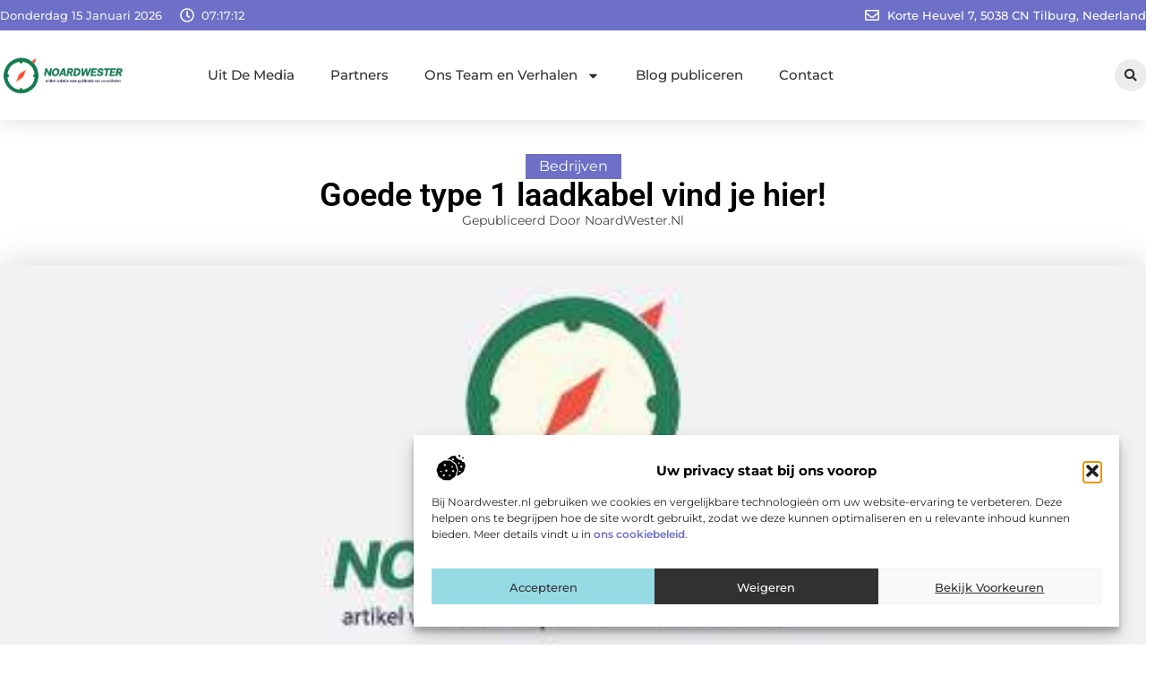

--- FILE ---
content_type: text/html; charset=UTF-8
request_url: https://www.noardwester.nl/bedrijven/goede-type-1-laadkabel-vind-je-hier/
body_size: 34026
content:
<!doctype html>
<html lang="nl-NL" prefix="og: https://ogp.me/ns#">
<head>
	<meta charset="UTF-8">
	<meta name="viewport" content="width=device-width, initial-scale=1">
	<link rel="profile" href="https://gmpg.org/xfn/11">
		<style>img:is([sizes="auto" i], [sizes^="auto," i]) { contain-intrinsic-size: 3000px 1500px }</style>
	
<!-- Search Engine Optimization door Rank Math - https://rankmath.com/ -->
<title>Goede type 1 laadkabel vind je hier! &bull; NoardWester</title>
<meta name="description" content="Ben jij op zoek naar een goede type 1 laadkabel voor jouw eigen elektrische auto? Dan ben je hier op de juiste plek terecht gekomen. Op deze website zal je"/>
<meta name="robots" content="follow, index, max-snippet:-1, max-video-preview:-1, max-image-preview:large"/>
<link rel="canonical" href="https://www.noardwester.nl/bedrijven/goede-type-1-laadkabel-vind-je-hier/" />
<meta property="og:locale" content="nl_NL" />
<meta property="og:type" content="article" />
<meta property="og:title" content="Goede type 1 laadkabel vind je hier! &bull; NoardWester" />
<meta property="og:description" content="Ben jij op zoek naar een goede type 1 laadkabel voor jouw eigen elektrische auto? Dan ben je hier op de juiste plek terecht gekomen. Op deze website zal je" />
<meta property="og:url" content="https://www.noardwester.nl/bedrijven/goede-type-1-laadkabel-vind-je-hier/" />
<meta property="og:site_name" content="NoardWester" />
<meta property="article:section" content="Bedrijven" />
<meta property="og:image" content="https://www.noardwester.nl/wp-content/uploads/2021/10/2.noardwester.nl-512x512-px-1.jpg" />
<meta property="og:image:secure_url" content="https://www.noardwester.nl/wp-content/uploads/2021/10/2.noardwester.nl-512x512-px-1.jpg" />
<meta property="og:image:width" content="512" />
<meta property="og:image:height" content="512" />
<meta property="og:image:alt" content="Goede type 1 laadkabel vind je hier!" />
<meta property="og:image:type" content="image/jpeg" />
<meta property="article:published_time" content="2021-06-03T13:37:06+00:00" />
<meta name="twitter:card" content="summary_large_image" />
<meta name="twitter:title" content="Goede type 1 laadkabel vind je hier! &bull; NoardWester" />
<meta name="twitter:description" content="Ben jij op zoek naar een goede type 1 laadkabel voor jouw eigen elektrische auto? Dan ben je hier op de juiste plek terecht gekomen. Op deze website zal je" />
<meta name="twitter:image" content="https://www.noardwester.nl/wp-content/uploads/2021/10/2.noardwester.nl-512x512-px-1.jpg" />
<script type="application/ld+json" class="rank-math-schema">{"@context":"https://schema.org","@graph":[{"@type":"Organization","@id":"https://www.noardwester.nl/#organization","name":"noardwester","url":"https://www.noardwester.nl","logo":{"@type":"ImageObject","@id":"https://www.noardwester.nl/#logo","url":"https://www.noardwester.nl/wp-content/uploads/2021/10/cropped-1.noardwester.nl-Logo-355x159px.png","contentUrl":"https://www.noardwester.nl/wp-content/uploads/2021/10/cropped-1.noardwester.nl-Logo-355x159px.png","caption":"NoardWester","inLanguage":"nl-NL","width":"341","height":"106"}},{"@type":"WebSite","@id":"https://www.noardwester.nl/#website","url":"https://www.noardwester.nl","name":"NoardWester","alternateName":"noardwester.nl","publisher":{"@id":"https://www.noardwester.nl/#organization"},"inLanguage":"nl-NL"},{"@type":"ImageObject","@id":"https://www.noardwester.nl/wp-content/uploads/2021/10/2.noardwester.nl-512x512-px-1.jpg","url":"https://www.noardwester.nl/wp-content/uploads/2021/10/2.noardwester.nl-512x512-px-1.jpg","width":"512","height":"512","inLanguage":"nl-NL"},{"@type":"BreadcrumbList","@id":"https://www.noardwester.nl/bedrijven/goede-type-1-laadkabel-vind-je-hier/#breadcrumb","itemListElement":[{"@type":"ListItem","position":"1","item":{"@id":"https://www.noardwester.nl/","name":"Home"}},{"@type":"ListItem","position":"2","item":{"@id":"https://www.noardwester.nl/bedrijven/goede-type-1-laadkabel-vind-je-hier/","name":"Goede type 1 laadkabel vind je hier!"}}]},{"@type":"WebPage","@id":"https://www.noardwester.nl/bedrijven/goede-type-1-laadkabel-vind-je-hier/#webpage","url":"https://www.noardwester.nl/bedrijven/goede-type-1-laadkabel-vind-je-hier/","name":"Goede type 1 laadkabel vind je hier! &bull; NoardWester","datePublished":"2021-06-03T13:37:06+00:00","dateModified":"2021-06-03T13:37:06+00:00","isPartOf":{"@id":"https://www.noardwester.nl/#website"},"primaryImageOfPage":{"@id":"https://www.noardwester.nl/wp-content/uploads/2021/10/2.noardwester.nl-512x512-px-1.jpg"},"inLanguage":"nl-NL","breadcrumb":{"@id":"https://www.noardwester.nl/bedrijven/goede-type-1-laadkabel-vind-je-hier/#breadcrumb"}},{"@type":"Person","@id":"https://www.noardwester.nl/bedrijven/goede-type-1-laadkabel-vind-je-hier/#author","image":{"@type":"ImageObject","@id":"https://secure.gravatar.com/avatar/?s=96&amp;d=blank&amp;r=g","url":"https://secure.gravatar.com/avatar/?s=96&amp;d=blank&amp;r=g","inLanguage":"nl-NL"},"worksFor":{"@id":"https://www.noardwester.nl/#organization"}},{"@type":"BlogPosting","headline":"Goede type 1 laadkabel vind je hier! &bull; NoardWester","datePublished":"2021-06-03T13:37:06+00:00","dateModified":"2021-06-03T13:37:06+00:00","author":{"@id":"https://www.noardwester.nl/bedrijven/goede-type-1-laadkabel-vind-je-hier/#author"},"publisher":{"@id":"https://www.noardwester.nl/#organization"},"description":"Ben jij op zoek naar een goede type 1 laadkabel voor jouw eigen elektrische auto? Dan ben je hier op de juiste plek terecht gekomen. Op deze website zal je","name":"Goede type 1 laadkabel vind je hier! &bull; NoardWester","@id":"https://www.noardwester.nl/bedrijven/goede-type-1-laadkabel-vind-je-hier/#richSnippet","isPartOf":{"@id":"https://www.noardwester.nl/bedrijven/goede-type-1-laadkabel-vind-je-hier/#webpage"},"image":{"@id":"https://www.noardwester.nl/wp-content/uploads/2021/10/2.noardwester.nl-512x512-px-1.jpg"},"inLanguage":"nl-NL","mainEntityOfPage":{"@id":"https://www.noardwester.nl/bedrijven/goede-type-1-laadkabel-vind-je-hier/#webpage"}}]}</script>
<!-- /Rank Math WordPress SEO plugin -->

<link rel="alternate" type="application/rss+xml" title="NoardWester &raquo; feed" href="https://www.noardwester.nl/feed/" />
<link rel="alternate" type="application/rss+xml" title="NoardWester &raquo; reacties feed" href="https://www.noardwester.nl/comments/feed/" />
<script>
window._wpemojiSettings = {"baseUrl":"https:\/\/s.w.org\/images\/core\/emoji\/16.0.1\/72x72\/","ext":".png","svgUrl":"https:\/\/s.w.org\/images\/core\/emoji\/16.0.1\/svg\/","svgExt":".svg","source":{"concatemoji":"https:\/\/www.noardwester.nl\/wp-includes\/js\/wp-emoji-release.min.js?ver=6.8.3"}};
/*! This file is auto-generated */
!function(s,n){var o,i,e;function c(e){try{var t={supportTests:e,timestamp:(new Date).valueOf()};sessionStorage.setItem(o,JSON.stringify(t))}catch(e){}}function p(e,t,n){e.clearRect(0,0,e.canvas.width,e.canvas.height),e.fillText(t,0,0);var t=new Uint32Array(e.getImageData(0,0,e.canvas.width,e.canvas.height).data),a=(e.clearRect(0,0,e.canvas.width,e.canvas.height),e.fillText(n,0,0),new Uint32Array(e.getImageData(0,0,e.canvas.width,e.canvas.height).data));return t.every(function(e,t){return e===a[t]})}function u(e,t){e.clearRect(0,0,e.canvas.width,e.canvas.height),e.fillText(t,0,0);for(var n=e.getImageData(16,16,1,1),a=0;a<n.data.length;a++)if(0!==n.data[a])return!1;return!0}function f(e,t,n,a){switch(t){case"flag":return n(e,"\ud83c\udff3\ufe0f\u200d\u26a7\ufe0f","\ud83c\udff3\ufe0f\u200b\u26a7\ufe0f")?!1:!n(e,"\ud83c\udde8\ud83c\uddf6","\ud83c\udde8\u200b\ud83c\uddf6")&&!n(e,"\ud83c\udff4\udb40\udc67\udb40\udc62\udb40\udc65\udb40\udc6e\udb40\udc67\udb40\udc7f","\ud83c\udff4\u200b\udb40\udc67\u200b\udb40\udc62\u200b\udb40\udc65\u200b\udb40\udc6e\u200b\udb40\udc67\u200b\udb40\udc7f");case"emoji":return!a(e,"\ud83e\udedf")}return!1}function g(e,t,n,a){var r="undefined"!=typeof WorkerGlobalScope&&self instanceof WorkerGlobalScope?new OffscreenCanvas(300,150):s.createElement("canvas"),o=r.getContext("2d",{willReadFrequently:!0}),i=(o.textBaseline="top",o.font="600 32px Arial",{});return e.forEach(function(e){i[e]=t(o,e,n,a)}),i}function t(e){var t=s.createElement("script");t.src=e,t.defer=!0,s.head.appendChild(t)}"undefined"!=typeof Promise&&(o="wpEmojiSettingsSupports",i=["flag","emoji"],n.supports={everything:!0,everythingExceptFlag:!0},e=new Promise(function(e){s.addEventListener("DOMContentLoaded",e,{once:!0})}),new Promise(function(t){var n=function(){try{var e=JSON.parse(sessionStorage.getItem(o));if("object"==typeof e&&"number"==typeof e.timestamp&&(new Date).valueOf()<e.timestamp+604800&&"object"==typeof e.supportTests)return e.supportTests}catch(e){}return null}();if(!n){if("undefined"!=typeof Worker&&"undefined"!=typeof OffscreenCanvas&&"undefined"!=typeof URL&&URL.createObjectURL&&"undefined"!=typeof Blob)try{var e="postMessage("+g.toString()+"("+[JSON.stringify(i),f.toString(),p.toString(),u.toString()].join(",")+"));",a=new Blob([e],{type:"text/javascript"}),r=new Worker(URL.createObjectURL(a),{name:"wpTestEmojiSupports"});return void(r.onmessage=function(e){c(n=e.data),r.terminate(),t(n)})}catch(e){}c(n=g(i,f,p,u))}t(n)}).then(function(e){for(var t in e)n.supports[t]=e[t],n.supports.everything=n.supports.everything&&n.supports[t],"flag"!==t&&(n.supports.everythingExceptFlag=n.supports.everythingExceptFlag&&n.supports[t]);n.supports.everythingExceptFlag=n.supports.everythingExceptFlag&&!n.supports.flag,n.DOMReady=!1,n.readyCallback=function(){n.DOMReady=!0}}).then(function(){return e}).then(function(){var e;n.supports.everything||(n.readyCallback(),(e=n.source||{}).concatemoji?t(e.concatemoji):e.wpemoji&&e.twemoji&&(t(e.twemoji),t(e.wpemoji)))}))}((window,document),window._wpemojiSettings);
</script>
<link rel='stylesheet' id='colorboxstyle-css' href='https://www.noardwester.nl/wp-content/plugins/link-library/colorbox/colorbox.css?ver=6.8.3' media='all' />
<style id='wp-emoji-styles-inline-css'>

	img.wp-smiley, img.emoji {
		display: inline !important;
		border: none !important;
		box-shadow: none !important;
		height: 1em !important;
		width: 1em !important;
		margin: 0 0.07em !important;
		vertical-align: -0.1em !important;
		background: none !important;
		padding: 0 !important;
	}
</style>
<link rel='stylesheet' id='wp-block-library-css' href='https://www.noardwester.nl/wp-includes/css/dist/block-library/style.min.css?ver=6.8.3' media='all' />
<style id='global-styles-inline-css'>
:root{--wp--preset--aspect-ratio--square: 1;--wp--preset--aspect-ratio--4-3: 4/3;--wp--preset--aspect-ratio--3-4: 3/4;--wp--preset--aspect-ratio--3-2: 3/2;--wp--preset--aspect-ratio--2-3: 2/3;--wp--preset--aspect-ratio--16-9: 16/9;--wp--preset--aspect-ratio--9-16: 9/16;--wp--preset--color--black: #000000;--wp--preset--color--cyan-bluish-gray: #abb8c3;--wp--preset--color--white: #ffffff;--wp--preset--color--pale-pink: #f78da7;--wp--preset--color--vivid-red: #cf2e2e;--wp--preset--color--luminous-vivid-orange: #ff6900;--wp--preset--color--luminous-vivid-amber: #fcb900;--wp--preset--color--light-green-cyan: #7bdcb5;--wp--preset--color--vivid-green-cyan: #00d084;--wp--preset--color--pale-cyan-blue: #8ed1fc;--wp--preset--color--vivid-cyan-blue: #0693e3;--wp--preset--color--vivid-purple: #9b51e0;--wp--preset--gradient--vivid-cyan-blue-to-vivid-purple: linear-gradient(135deg,rgba(6,147,227,1) 0%,rgb(155,81,224) 100%);--wp--preset--gradient--light-green-cyan-to-vivid-green-cyan: linear-gradient(135deg,rgb(122,220,180) 0%,rgb(0,208,130) 100%);--wp--preset--gradient--luminous-vivid-amber-to-luminous-vivid-orange: linear-gradient(135deg,rgba(252,185,0,1) 0%,rgba(255,105,0,1) 100%);--wp--preset--gradient--luminous-vivid-orange-to-vivid-red: linear-gradient(135deg,rgba(255,105,0,1) 0%,rgb(207,46,46) 100%);--wp--preset--gradient--very-light-gray-to-cyan-bluish-gray: linear-gradient(135deg,rgb(238,238,238) 0%,rgb(169,184,195) 100%);--wp--preset--gradient--cool-to-warm-spectrum: linear-gradient(135deg,rgb(74,234,220) 0%,rgb(151,120,209) 20%,rgb(207,42,186) 40%,rgb(238,44,130) 60%,rgb(251,105,98) 80%,rgb(254,248,76) 100%);--wp--preset--gradient--blush-light-purple: linear-gradient(135deg,rgb(255,206,236) 0%,rgb(152,150,240) 100%);--wp--preset--gradient--blush-bordeaux: linear-gradient(135deg,rgb(254,205,165) 0%,rgb(254,45,45) 50%,rgb(107,0,62) 100%);--wp--preset--gradient--luminous-dusk: linear-gradient(135deg,rgb(255,203,112) 0%,rgb(199,81,192) 50%,rgb(65,88,208) 100%);--wp--preset--gradient--pale-ocean: linear-gradient(135deg,rgb(255,245,203) 0%,rgb(182,227,212) 50%,rgb(51,167,181) 100%);--wp--preset--gradient--electric-grass: linear-gradient(135deg,rgb(202,248,128) 0%,rgb(113,206,126) 100%);--wp--preset--gradient--midnight: linear-gradient(135deg,rgb(2,3,129) 0%,rgb(40,116,252) 100%);--wp--preset--font-size--small: 13px;--wp--preset--font-size--medium: 20px;--wp--preset--font-size--large: 36px;--wp--preset--font-size--x-large: 42px;--wp--preset--spacing--20: 0.44rem;--wp--preset--spacing--30: 0.67rem;--wp--preset--spacing--40: 1rem;--wp--preset--spacing--50: 1.5rem;--wp--preset--spacing--60: 2.25rem;--wp--preset--spacing--70: 3.38rem;--wp--preset--spacing--80: 5.06rem;--wp--preset--shadow--natural: 6px 6px 9px rgba(0, 0, 0, 0.2);--wp--preset--shadow--deep: 12px 12px 50px rgba(0, 0, 0, 0.4);--wp--preset--shadow--sharp: 6px 6px 0px rgba(0, 0, 0, 0.2);--wp--preset--shadow--outlined: 6px 6px 0px -3px rgba(255, 255, 255, 1), 6px 6px rgba(0, 0, 0, 1);--wp--preset--shadow--crisp: 6px 6px 0px rgba(0, 0, 0, 1);}:root { --wp--style--global--content-size: 800px;--wp--style--global--wide-size: 1200px; }:where(body) { margin: 0; }.wp-site-blocks > .alignleft { float: left; margin-right: 2em; }.wp-site-blocks > .alignright { float: right; margin-left: 2em; }.wp-site-blocks > .aligncenter { justify-content: center; margin-left: auto; margin-right: auto; }:where(.wp-site-blocks) > * { margin-block-start: 24px; margin-block-end: 0; }:where(.wp-site-blocks) > :first-child { margin-block-start: 0; }:where(.wp-site-blocks) > :last-child { margin-block-end: 0; }:root { --wp--style--block-gap: 24px; }:root :where(.is-layout-flow) > :first-child{margin-block-start: 0;}:root :where(.is-layout-flow) > :last-child{margin-block-end: 0;}:root :where(.is-layout-flow) > *{margin-block-start: 24px;margin-block-end: 0;}:root :where(.is-layout-constrained) > :first-child{margin-block-start: 0;}:root :where(.is-layout-constrained) > :last-child{margin-block-end: 0;}:root :where(.is-layout-constrained) > *{margin-block-start: 24px;margin-block-end: 0;}:root :where(.is-layout-flex){gap: 24px;}:root :where(.is-layout-grid){gap: 24px;}.is-layout-flow > .alignleft{float: left;margin-inline-start: 0;margin-inline-end: 2em;}.is-layout-flow > .alignright{float: right;margin-inline-start: 2em;margin-inline-end: 0;}.is-layout-flow > .aligncenter{margin-left: auto !important;margin-right: auto !important;}.is-layout-constrained > .alignleft{float: left;margin-inline-start: 0;margin-inline-end: 2em;}.is-layout-constrained > .alignright{float: right;margin-inline-start: 2em;margin-inline-end: 0;}.is-layout-constrained > .aligncenter{margin-left: auto !important;margin-right: auto !important;}.is-layout-constrained > :where(:not(.alignleft):not(.alignright):not(.alignfull)){max-width: var(--wp--style--global--content-size);margin-left: auto !important;margin-right: auto !important;}.is-layout-constrained > .alignwide{max-width: var(--wp--style--global--wide-size);}body .is-layout-flex{display: flex;}.is-layout-flex{flex-wrap: wrap;align-items: center;}.is-layout-flex > :is(*, div){margin: 0;}body .is-layout-grid{display: grid;}.is-layout-grid > :is(*, div){margin: 0;}body{padding-top: 0px;padding-right: 0px;padding-bottom: 0px;padding-left: 0px;}a:where(:not(.wp-element-button)){text-decoration: underline;}:root :where(.wp-element-button, .wp-block-button__link){background-color: #32373c;border-width: 0;color: #fff;font-family: inherit;font-size: inherit;line-height: inherit;padding: calc(0.667em + 2px) calc(1.333em + 2px);text-decoration: none;}.has-black-color{color: var(--wp--preset--color--black) !important;}.has-cyan-bluish-gray-color{color: var(--wp--preset--color--cyan-bluish-gray) !important;}.has-white-color{color: var(--wp--preset--color--white) !important;}.has-pale-pink-color{color: var(--wp--preset--color--pale-pink) !important;}.has-vivid-red-color{color: var(--wp--preset--color--vivid-red) !important;}.has-luminous-vivid-orange-color{color: var(--wp--preset--color--luminous-vivid-orange) !important;}.has-luminous-vivid-amber-color{color: var(--wp--preset--color--luminous-vivid-amber) !important;}.has-light-green-cyan-color{color: var(--wp--preset--color--light-green-cyan) !important;}.has-vivid-green-cyan-color{color: var(--wp--preset--color--vivid-green-cyan) !important;}.has-pale-cyan-blue-color{color: var(--wp--preset--color--pale-cyan-blue) !important;}.has-vivid-cyan-blue-color{color: var(--wp--preset--color--vivid-cyan-blue) !important;}.has-vivid-purple-color{color: var(--wp--preset--color--vivid-purple) !important;}.has-black-background-color{background-color: var(--wp--preset--color--black) !important;}.has-cyan-bluish-gray-background-color{background-color: var(--wp--preset--color--cyan-bluish-gray) !important;}.has-white-background-color{background-color: var(--wp--preset--color--white) !important;}.has-pale-pink-background-color{background-color: var(--wp--preset--color--pale-pink) !important;}.has-vivid-red-background-color{background-color: var(--wp--preset--color--vivid-red) !important;}.has-luminous-vivid-orange-background-color{background-color: var(--wp--preset--color--luminous-vivid-orange) !important;}.has-luminous-vivid-amber-background-color{background-color: var(--wp--preset--color--luminous-vivid-amber) !important;}.has-light-green-cyan-background-color{background-color: var(--wp--preset--color--light-green-cyan) !important;}.has-vivid-green-cyan-background-color{background-color: var(--wp--preset--color--vivid-green-cyan) !important;}.has-pale-cyan-blue-background-color{background-color: var(--wp--preset--color--pale-cyan-blue) !important;}.has-vivid-cyan-blue-background-color{background-color: var(--wp--preset--color--vivid-cyan-blue) !important;}.has-vivid-purple-background-color{background-color: var(--wp--preset--color--vivid-purple) !important;}.has-black-border-color{border-color: var(--wp--preset--color--black) !important;}.has-cyan-bluish-gray-border-color{border-color: var(--wp--preset--color--cyan-bluish-gray) !important;}.has-white-border-color{border-color: var(--wp--preset--color--white) !important;}.has-pale-pink-border-color{border-color: var(--wp--preset--color--pale-pink) !important;}.has-vivid-red-border-color{border-color: var(--wp--preset--color--vivid-red) !important;}.has-luminous-vivid-orange-border-color{border-color: var(--wp--preset--color--luminous-vivid-orange) !important;}.has-luminous-vivid-amber-border-color{border-color: var(--wp--preset--color--luminous-vivid-amber) !important;}.has-light-green-cyan-border-color{border-color: var(--wp--preset--color--light-green-cyan) !important;}.has-vivid-green-cyan-border-color{border-color: var(--wp--preset--color--vivid-green-cyan) !important;}.has-pale-cyan-blue-border-color{border-color: var(--wp--preset--color--pale-cyan-blue) !important;}.has-vivid-cyan-blue-border-color{border-color: var(--wp--preset--color--vivid-cyan-blue) !important;}.has-vivid-purple-border-color{border-color: var(--wp--preset--color--vivid-purple) !important;}.has-vivid-cyan-blue-to-vivid-purple-gradient-background{background: var(--wp--preset--gradient--vivid-cyan-blue-to-vivid-purple) !important;}.has-light-green-cyan-to-vivid-green-cyan-gradient-background{background: var(--wp--preset--gradient--light-green-cyan-to-vivid-green-cyan) !important;}.has-luminous-vivid-amber-to-luminous-vivid-orange-gradient-background{background: var(--wp--preset--gradient--luminous-vivid-amber-to-luminous-vivid-orange) !important;}.has-luminous-vivid-orange-to-vivid-red-gradient-background{background: var(--wp--preset--gradient--luminous-vivid-orange-to-vivid-red) !important;}.has-very-light-gray-to-cyan-bluish-gray-gradient-background{background: var(--wp--preset--gradient--very-light-gray-to-cyan-bluish-gray) !important;}.has-cool-to-warm-spectrum-gradient-background{background: var(--wp--preset--gradient--cool-to-warm-spectrum) !important;}.has-blush-light-purple-gradient-background{background: var(--wp--preset--gradient--blush-light-purple) !important;}.has-blush-bordeaux-gradient-background{background: var(--wp--preset--gradient--blush-bordeaux) !important;}.has-luminous-dusk-gradient-background{background: var(--wp--preset--gradient--luminous-dusk) !important;}.has-pale-ocean-gradient-background{background: var(--wp--preset--gradient--pale-ocean) !important;}.has-electric-grass-gradient-background{background: var(--wp--preset--gradient--electric-grass) !important;}.has-midnight-gradient-background{background: var(--wp--preset--gradient--midnight) !important;}.has-small-font-size{font-size: var(--wp--preset--font-size--small) !important;}.has-medium-font-size{font-size: var(--wp--preset--font-size--medium) !important;}.has-large-font-size{font-size: var(--wp--preset--font-size--large) !important;}.has-x-large-font-size{font-size: var(--wp--preset--font-size--x-large) !important;}
:root :where(.wp-block-pullquote){font-size: 1.5em;line-height: 1.6;}
</style>
<link rel='stylesheet' id='thumbs_rating_styles-css' href='https://www.noardwester.nl/wp-content/plugins/link-library/upvote-downvote/css/style.css?ver=1.0.0' media='all' />
<link rel='stylesheet' id='scriptlesssocialsharing-css' href='https://www.noardwester.nl/wp-content/plugins/scriptless-social-sharing/includes/css/scriptlesssocialsharing-style.css?ver=3.3.1' media='all' />
<style id='scriptlesssocialsharing-inline-css'>
.scriptlesssocialsharing__buttons a.button { padding: 12px; flex: 1; }@media only screen and (max-width: 767px) { .scriptlesssocialsharing .sss-name { position: absolute; clip: rect(1px, 1px, 1px, 1px); height: 1px; width: 1px; border: 0; overflow: hidden; } }
</style>
<link rel='stylesheet' id='cmplz-general-css' href='https://www.noardwester.nl/wp-content/plugins/complianz-gdpr/assets/css/cookieblocker.min.css?ver=1765933976' media='all' />
<link rel='stylesheet' id='hello-elementor-css' href='https://www.noardwester.nl/wp-content/themes/hello-elementor/assets/css/reset.css?ver=3.4.4' media='all' />
<link rel='stylesheet' id='hello-elementor-theme-style-css' href='https://www.noardwester.nl/wp-content/themes/hello-elementor/assets/css/theme.css?ver=3.4.4' media='all' />
<link rel='stylesheet' id='hello-elementor-header-footer-css' href='https://www.noardwester.nl/wp-content/themes/hello-elementor/assets/css/header-footer.css?ver=3.4.4' media='all' />
<link rel='stylesheet' id='elementor-frontend-css' href='https://www.noardwester.nl/wp-content/plugins/elementor/assets/css/frontend.min.css?ver=3.30.1' media='all' />
<link rel='stylesheet' id='elementor-post-4369-css' href='https://www.noardwester.nl/wp-content/uploads/elementor/css/post-4369.css?ver=1765934426' media='all' />
<link rel='stylesheet' id='widget-icon-list-css' href='https://www.noardwester.nl/wp-content/plugins/elementor/assets/css/widget-icon-list.min.css?ver=3.30.1' media='all' />
<link rel='stylesheet' id='e-animation-grow-css' href='https://www.noardwester.nl/wp-content/plugins/elementor/assets/lib/animations/styles/e-animation-grow.min.css?ver=3.30.1' media='all' />
<link rel='stylesheet' id='widget-image-css' href='https://www.noardwester.nl/wp-content/plugins/elementor/assets/css/widget-image.min.css?ver=3.30.1' media='all' />
<link rel='stylesheet' id='widget-nav-menu-css' href='https://www.noardwester.nl/wp-content/plugins/elementor-pro/assets/css/widget-nav-menu.min.css?ver=3.30.0' media='all' />
<link rel='stylesheet' id='widget-search-form-css' href='https://www.noardwester.nl/wp-content/plugins/elementor-pro/assets/css/widget-search-form.min.css?ver=3.30.0' media='all' />
<link rel='stylesheet' id='e-sticky-css' href='https://www.noardwester.nl/wp-content/plugins/elementor-pro/assets/css/modules/sticky.min.css?ver=3.30.0' media='all' />
<link rel='stylesheet' id='e-animation-fadeIn-css' href='https://www.noardwester.nl/wp-content/plugins/elementor/assets/lib/animations/styles/fadeIn.min.css?ver=3.30.1' media='all' />
<link rel='stylesheet' id='e-motion-fx-css' href='https://www.noardwester.nl/wp-content/plugins/elementor-pro/assets/css/modules/motion-fx.min.css?ver=3.30.0' media='all' />
<link rel='stylesheet' id='widget-heading-css' href='https://www.noardwester.nl/wp-content/plugins/elementor/assets/css/widget-heading.min.css?ver=3.30.1' media='all' />
<link rel='stylesheet' id='swiper-css' href='https://www.noardwester.nl/wp-content/plugins/elementor/assets/lib/swiper/v8/css/swiper.min.css?ver=8.4.5' media='all' />
<link rel='stylesheet' id='e-swiper-css' href='https://www.noardwester.nl/wp-content/plugins/elementor/assets/css/conditionals/e-swiper.min.css?ver=3.30.1' media='all' />
<link rel='stylesheet' id='widget-post-info-css' href='https://www.noardwester.nl/wp-content/plugins/elementor-pro/assets/css/widget-post-info.min.css?ver=3.30.0' media='all' />
<link rel='stylesheet' id='widget-table-of-contents-css' href='https://www.noardwester.nl/wp-content/plugins/elementor-pro/assets/css/widget-table-of-contents.min.css?ver=3.30.0' media='all' />
<link rel='stylesheet' id='widget-posts-css' href='https://www.noardwester.nl/wp-content/plugins/elementor-pro/assets/css/widget-posts.min.css?ver=3.30.0' media='all' />
<link rel='stylesheet' id='widget-icon-box-css' href='https://www.noardwester.nl/wp-content/plugins/elementor/assets/css/widget-icon-box.min.css?ver=3.30.1' media='all' />
<link rel='stylesheet' id='e-animation-shrink-css' href='https://www.noardwester.nl/wp-content/plugins/elementor/assets/lib/animations/styles/e-animation-shrink.min.css?ver=3.30.1' media='all' />
<link rel='stylesheet' id='widget-post-navigation-css' href='https://www.noardwester.nl/wp-content/plugins/elementor-pro/assets/css/widget-post-navigation.min.css?ver=3.30.0' media='all' />
<link rel='stylesheet' id='widget-loop-common-css' href='https://www.noardwester.nl/wp-content/plugins/elementor-pro/assets/css/widget-loop-common.min.css?ver=3.30.0' media='all' />
<link rel='stylesheet' id='widget-loop-grid-css' href='https://www.noardwester.nl/wp-content/plugins/elementor-pro/assets/css/widget-loop-grid.min.css?ver=3.30.0' media='all' />
<link rel='stylesheet' id='elementor-post-4444-css' href='https://www.noardwester.nl/wp-content/uploads/elementor/css/post-4444.css?ver=1765934427' media='all' />
<link rel='stylesheet' id='elementor-post-4438-css' href='https://www.noardwester.nl/wp-content/uploads/elementor/css/post-4438.css?ver=1765934427' media='all' />
<link rel='stylesheet' id='elementor-post-4432-css' href='https://www.noardwester.nl/wp-content/uploads/elementor/css/post-4432.css?ver=1765934427' media='all' />
<link rel='stylesheet' id='elementor-gf-local-roboto-css' href='https://www.noardwester.nl/wp-content/uploads/elementor/google-fonts/css/roboto.css?ver=1746067606' media='all' />
<link rel='stylesheet' id='elementor-gf-local-montserrat-css' href='https://www.noardwester.nl/wp-content/uploads/elementor/google-fonts/css/montserrat.css?ver=1746067611' media='all' />
<script src="https://www.noardwester.nl/wp-includes/js/jquery/jquery.min.js?ver=3.7.1" id="jquery-core-js"></script>
<script src="https://www.noardwester.nl/wp-includes/js/jquery/jquery-migrate.min.js?ver=3.4.1" id="jquery-migrate-js"></script>
<script src="https://www.noardwester.nl/wp-content/plugins/link-library/colorbox/jquery.colorbox-min.js?ver=1.3.9" id="colorbox-js"></script>
<script id="thumbs_rating_scripts-js-extra">
var thumbs_rating_ajax = {"ajax_url":"https:\/\/www.noardwester.nl\/wp-admin\/admin-ajax.php","nonce":"12a415b31d"};
</script>
<script src="https://www.noardwester.nl/wp-content/plugins/link-library/upvote-downvote/js/general.js?ver=4.0.1" id="thumbs_rating_scripts-js"></script>
<link rel="https://api.w.org/" href="https://www.noardwester.nl/wp-json/" /><link rel="alternate" title="JSON" type="application/json" href="https://www.noardwester.nl/wp-json/wp/v2/posts/1220" /><link rel="EditURI" type="application/rsd+xml" title="RSD" href="https://www.noardwester.nl/xmlrpc.php?rsd" />
<meta name="generator" content="WordPress 6.8.3" />
<link rel='shortlink' href='https://www.noardwester.nl/?p=1220' />
<link rel="alternate" title="oEmbed (JSON)" type="application/json+oembed" href="https://www.noardwester.nl/wp-json/oembed/1.0/embed?url=https%3A%2F%2Fwww.noardwester.nl%2Fbedrijven%2Fgoede-type-1-laadkabel-vind-je-hier%2F" />
<link rel="alternate" title="oEmbed (XML)" type="text/xml+oembed" href="https://www.noardwester.nl/wp-json/oembed/1.0/embed?url=https%3A%2F%2Fwww.noardwester.nl%2Fbedrijven%2Fgoede-type-1-laadkabel-vind-je-hier%2F&#038;format=xml" />
<script type="text/javascript">//<![CDATA[
  function external_links_in_new_windows_loop() {
    if (!document.links) {
      document.links = document.getElementsByTagName('a');
    }
    var change_link = false;
    var force = '';
    var ignore = '';

    for (var t=0; t<document.links.length; t++) {
      var all_links = document.links[t];
      change_link = false;
      
      if(document.links[t].hasAttribute('onClick') == false) {
        // forced if the address starts with http (or also https), but does not link to the current domain
        if(all_links.href.search(/^http/) != -1 && all_links.href.search('www.noardwester.nl') == -1 && all_links.href.search(/^#/) == -1) {
          // console.log('Changed ' + all_links.href);
          change_link = true;
        }
          
        if(force != '' && all_links.href.search(force) != -1) {
          // forced
          // console.log('force ' + all_links.href);
          change_link = true;
        }
        
        if(ignore != '' && all_links.href.search(ignore) != -1) {
          // console.log('ignore ' + all_links.href);
          // ignored
          change_link = false;
        }

        if(change_link == true) {
          // console.log('Changed ' + all_links.href);
          document.links[t].setAttribute('onClick', 'javascript:window.open(\'' + all_links.href.replace(/'/g, '') + '\', \'_blank\', \'noopener\'); return false;');
          document.links[t].removeAttribute('target');
        }
      }
    }
  }
  
  // Load
  function external_links_in_new_windows_load(func)
  {  
    var oldonload = window.onload;
    if (typeof window.onload != 'function'){
      window.onload = func;
    } else {
      window.onload = function(){
        oldonload();
        func();
      }
    }
  }

  external_links_in_new_windows_load(external_links_in_new_windows_loop);
  //]]></script>

			<style>.cmplz-hidden {
					display: none !important;
				}</style><meta name="generator" content="Elementor 3.30.1; features: e_font_icon_svg, additional_custom_breakpoints, e_element_cache; settings: css_print_method-external, google_font-enabled, font_display-swap">
			<style>
				.e-con.e-parent:nth-of-type(n+4):not(.e-lazyloaded):not(.e-no-lazyload),
				.e-con.e-parent:nth-of-type(n+4):not(.e-lazyloaded):not(.e-no-lazyload) * {
					background-image: none !important;
				}
				@media screen and (max-height: 1024px) {
					.e-con.e-parent:nth-of-type(n+3):not(.e-lazyloaded):not(.e-no-lazyload),
					.e-con.e-parent:nth-of-type(n+3):not(.e-lazyloaded):not(.e-no-lazyload) * {
						background-image: none !important;
					}
				}
				@media screen and (max-height: 640px) {
					.e-con.e-parent:nth-of-type(n+2):not(.e-lazyloaded):not(.e-no-lazyload),
					.e-con.e-parent:nth-of-type(n+2):not(.e-lazyloaded):not(.e-no-lazyload) * {
						background-image: none !important;
					}
				}
			</style>
			<link rel="icon" href="https://www.noardwester.nl/wp-content/uploads/2021/10/cropped-0.noardwester.nl-icon-150x150-px-32x32.png" sizes="32x32" />
<link rel="icon" href="https://www.noardwester.nl/wp-content/uploads/2021/10/cropped-0.noardwester.nl-icon-150x150-px-192x192.png" sizes="192x192" />
<link rel="apple-touch-icon" href="https://www.noardwester.nl/wp-content/uploads/2021/10/cropped-0.noardwester.nl-icon-150x150-px-180x180.png" />
<meta name="msapplication-TileImage" content="https://www.noardwester.nl/wp-content/uploads/2021/10/cropped-0.noardwester.nl-icon-150x150-px-270x270.png" />
</head>
<body data-rsssl=1 data-cmplz=1 class="wp-singular post-template-default single single-post postid-1220 single-format-standard wp-custom-logo wp-embed-responsive wp-theme-hello-elementor hello-elementor-default elementor-default elementor-template-full-width elementor-kit-4369 elementor-page-4432">


<a class="skip-link screen-reader-text" href="#content">Ga naar de inhoud</a>

		<header data-elementor-type="header" data-elementor-id="4444" class="elementor elementor-4444 elementor-location-header" data-elementor-post-type="elementor_library">
			<header class="elementor-element elementor-element-44b1ef e-con-full top e-flex e-con e-parent" data-id="44b1ef" data-element_type="container" data-settings="{&quot;sticky&quot;:&quot;top&quot;,&quot;background_background&quot;:&quot;classic&quot;,&quot;sticky_on&quot;:[&quot;desktop&quot;,&quot;tablet&quot;,&quot;mobile&quot;],&quot;sticky_offset&quot;:0,&quot;sticky_effects_offset&quot;:0,&quot;sticky_anchor_link_offset&quot;:0}">
		<div class="elementor-element elementor-element-1b179d97 e-flex e-con-boxed e-con e-child" data-id="1b179d97" data-element_type="container" data-settings="{&quot;background_background&quot;:&quot;classic&quot;}">
					<div class="e-con-inner">
		<div class="elementor-element elementor-element-1a1ae368 e-con-full e-flex e-con e-child" data-id="1a1ae368" data-element_type="container">
				<div class="elementor-element elementor-element-384de32 elementor-widget__width-auto elementor-widget-mobile__width-auto elementor-widget elementor-widget-html" data-id="384de32" data-element_type="widget" data-widget_type="html.default">
				<div class="elementor-widget-container">
					<div id="current_date">
        <script>
            const options = {
                weekday: 'long',
                year: 'numeric',
                month: 'long',
                day: 'numeric'
            };
            document.getElementById("current_date").innerHTML = new Date().toLocaleDateString('nl-NL', options);
        </script>
</div>
				</div>
				</div>
				<div class="elementor-element elementor-element-8dc6e59 elementor-hidden-mobile elementor-view-default elementor-widget elementor-widget-icon" data-id="8dc6e59" data-element_type="widget" data-widget_type="icon.default">
				<div class="elementor-widget-container">
							<div class="elementor-icon-wrapper">
			<div class="elementor-icon">
			<svg aria-hidden="true" class="e-font-icon-svg e-far-clock" viewBox="0 0 512 512" xmlns="http://www.w3.org/2000/svg"><path d="M256 8C119 8 8 119 8 256s111 248 248 248 248-111 248-248S393 8 256 8zm0 448c-110.5 0-200-89.5-200-200S145.5 56 256 56s200 89.5 200 200-89.5 200-200 200zm61.8-104.4l-84.9-61.7c-3.1-2.3-4.9-5.9-4.9-9.7V116c0-6.6 5.4-12 12-12h32c6.6 0 12 5.4 12 12v141.7l66.8 48.6c5.4 3.9 6.5 11.4 2.6 16.8L334.6 349c-3.9 5.3-11.4 6.5-16.8 2.6z"></path></svg>			</div>
		</div>
						</div>
				</div>
				<div class="elementor-element elementor-element-3e456f36 elementor-widget__width-auto elementor-widget elementor-widget-html" data-id="3e456f36" data-element_type="widget" data-widget_type="html.default">
				<div class="elementor-widget-container">
					<div class="clock">
    <p class="time" id="current-time">Laden...</p>
  </div>

  <script>
    function updateTime() {
      const options = { timeZone: 'Europe/Amsterdam', hour: '2-digit', minute: '2-digit', second: '2-digit' };
      const formatter = new Intl.DateTimeFormat('nl-NL', options);
      const time = formatter.format(new Date());
      document.getElementById('current-time').textContent = time;
    }

    // Update tijd elke seconde
    setInterval(updateTime, 1000);
    updateTime(); // Zorgt ervoor dat de tijd meteen wordt weergegeven bij laden
  </script>				</div>
				</div>
				</div>
				<div class="elementor-element elementor-element-326bd1f4 elementor-icon-list--layout-inline elementor-align-left elementor-mobile-align-center elementor-hidden-mobile elementor-widget-tablet__width-auto elementor-list-item-link-full_width elementor-widget elementor-widget-icon-list" data-id="326bd1f4" data-element_type="widget" data-widget_type="icon-list.default">
				<div class="elementor-widget-container">
							<ul class="elementor-icon-list-items elementor-inline-items">
							<li class="elementor-icon-list-item elementor-inline-item">
											<span class="elementor-icon-list-icon">
							<svg aria-hidden="true" class="e-font-icon-svg e-far-envelope" viewBox="0 0 512 512" xmlns="http://www.w3.org/2000/svg"><path d="M464 64H48C21.49 64 0 85.49 0 112v288c0 26.51 21.49 48 48 48h416c26.51 0 48-21.49 48-48V112c0-26.51-21.49-48-48-48zm0 48v40.805c-22.422 18.259-58.168 46.651-134.587 106.49-16.841 13.247-50.201 45.072-73.413 44.701-23.208.375-56.579-31.459-73.413-44.701C106.18 199.465 70.425 171.067 48 152.805V112h416zM48 400V214.398c22.914 18.251 55.409 43.862 104.938 82.646 21.857 17.205 60.134 55.186 103.062 54.955 42.717.231 80.509-37.199 103.053-54.947 49.528-38.783 82.032-64.401 104.947-82.653V400H48z"></path></svg>						</span>
										<span class="elementor-icon-list-text">Korte Heuvel 7, 5038 CN Tilburg, Nederland</span>
									</li>
						</ul>
						</div>
				</div>
					</div>
				</div>
		<header class="elementor-element elementor-element-e5f5be4 top e-flex e-con-boxed e-con e-child" data-id="e5f5be4" data-element_type="container" data-settings="{&quot;background_background&quot;:&quot;classic&quot;,&quot;sticky&quot;:&quot;top&quot;,&quot;sticky_on&quot;:[&quot;desktop&quot;,&quot;tablet&quot;,&quot;mobile&quot;],&quot;sticky_offset&quot;:0,&quot;sticky_effects_offset&quot;:0,&quot;sticky_anchor_link_offset&quot;:0}">
					<div class="e-con-inner">
		<div class="elementor-element elementor-element-7317235c e-con-full e-flex e-con e-child" data-id="7317235c" data-element_type="container">
				<div class="elementor-element elementor-element-896314e elementor-widget__width-initial elementor-widget elementor-widget-theme-site-logo elementor-widget-image" data-id="896314e" data-element_type="widget" data-widget_type="theme-site-logo.default">
				<div class="elementor-widget-container">
											<a href="https://www.noardwester.nl">
			<img width="341" height="106" src="https://www.noardwester.nl/wp-content/uploads/2021/10/cropped-1.noardwester.nl-Logo-355x159px.png" class="elementor-animation-grow attachment-full size-full wp-image-1280" alt="" srcset="https://www.noardwester.nl/wp-content/uploads/2021/10/cropped-1.noardwester.nl-Logo-355x159px.png 341w, https://www.noardwester.nl/wp-content/uploads/2021/10/cropped-1.noardwester.nl-Logo-355x159px-300x93.png 300w" sizes="(max-width: 341px) 100vw, 341px" />				</a>
											</div>
				</div>
				<div class="elementor-element elementor-element-345d309b elementor-nav-menu--stretch elementor-nav-menu__text-align-center elementor-widget-tablet__width-auto elementor-widget-mobile__width-auto elementor-nav-menu--dropdown-tablet elementor-nav-menu--toggle elementor-nav-menu--burger elementor-widget elementor-widget-nav-menu" data-id="345d309b" data-element_type="widget" data-settings="{&quot;full_width&quot;:&quot;stretch&quot;,&quot;layout&quot;:&quot;horizontal&quot;,&quot;submenu_icon&quot;:{&quot;value&quot;:&quot;&lt;svg class=\&quot;e-font-icon-svg e-fas-caret-down\&quot; viewBox=\&quot;0 0 320 512\&quot; xmlns=\&quot;http:\/\/www.w3.org\/2000\/svg\&quot;&gt;&lt;path d=\&quot;M31.3 192h257.3c17.8 0 26.7 21.5 14.1 34.1L174.1 354.8c-7.8 7.8-20.5 7.8-28.3 0L17.2 226.1C4.6 213.5 13.5 192 31.3 192z\&quot;&gt;&lt;\/path&gt;&lt;\/svg&gt;&quot;,&quot;library&quot;:&quot;fa-solid&quot;},&quot;toggle&quot;:&quot;burger&quot;}" data-widget_type="nav-menu.default">
				<div class="elementor-widget-container">
								<nav aria-label="Menu" class="elementor-nav-menu--main elementor-nav-menu__container elementor-nav-menu--layout-horizontal e--pointer-text e--animation-sink">
				<ul id="menu-1-345d309b" class="elementor-nav-menu"><li class="menu-item menu-item-type-custom menu-item-object-custom menu-item-4055"><a href="/category/media/" class="elementor-item">Uit De Media</a></li>
<li class="menu-item menu-item-type-post_type menu-item-object-page menu-item-159"><a href="https://www.noardwester.nl/partners/" class="elementor-item">Partners</a></li>
<li class="menu-item menu-item-type-custom menu-item-object-custom menu-item-has-children menu-item-4554"><a href="#" class="elementor-item elementor-item-anchor">Ons Team en Verhalen</a>
<ul class="sub-menu elementor-nav-menu--dropdown">
	<li class="menu-item menu-item-type-post_type menu-item-object-page menu-item-4552"><a href="https://www.noardwester.nl/over-ons/" class="elementor-sub-item">Over ons</a></li>
	<li class="menu-item menu-item-type-post_type menu-item-object-page menu-item-4553"><a href="https://www.noardwester.nl/ons-team/" class="elementor-sub-item">Ons team</a></li>
</ul>
</li>
<li class="menu-item menu-item-type-post_type menu-item-object-page menu-item-1454"><a href="https://www.noardwester.nl/blog-publiceren/" class="elementor-item">Blog publiceren</a></li>
<li class="menu-item menu-item-type-post_type menu-item-object-page menu-item-34"><a href="https://www.noardwester.nl/contact/" class="elementor-item">Contact</a></li>
</ul>			</nav>
					<div class="elementor-menu-toggle" role="button" tabindex="0" aria-label="Menu toggle" aria-expanded="false">
			<span class="elementor-menu-toggle__icon--open"><svg xmlns="http://www.w3.org/2000/svg" xml:space="preserve" viewBox="0 0 388.4 388.4"><linearGradient id="a" x1="-306.824" x2="-18.844" y1="389.454" y2="389.454" gradientTransform="matrix(1 0 0 -1 309.994 700.004)" gradientUnits="userSpaceOnUse"><stop offset="0" style="stop-color:#292626"></stop><stop offset=".48" style="stop-color:#444"></stop><stop offset=".997" style="stop-color:#515050"></stop></linearGradient><path d="M22.3 329.7H272c10.6 0 19.1-8.6 19.1-19.1 0-10.6-8.6-19.2-19.1-19.2H22.3c-10.6 0-19.1 8.6-19.1 19.2 0 10.5 8.5 19.1 19.1 19.1" style="fill:url(#a)"></path><linearGradient id="b" x1="-306.824" x2="77.176" y1="505.364" y2="505.364" gradientTransform="matrix(1 0 0 -1 309.994 700.004)" gradientUnits="userSpaceOnUse"><stop offset="0" style="stop-color:#292626"></stop><stop offset=".48" style="stop-color:#444"></stop><stop offset=".997" style="stop-color:#515050"></stop></linearGradient><path d="M22.3 213.8H368c10.6 0 19.1-8.6 19.1-19.1 0-10.6-8.6-19.1-19.1-19.1H22.3c-10.6 0-19.1 8.6-19.1 19.1s8.5 19.1 19.1 19.1" style="fill:url(#b)"></path><linearGradient id="c" x1="-306.824" x2="-18.844" y1="621.284" y2="621.284" gradientTransform="matrix(1 0 0 -1 309.994 700.004)" gradientUnits="userSpaceOnUse"><stop offset="0" style="stop-color:#292626"></stop><stop offset=".48" style="stop-color:#444"></stop><stop offset=".997" style="stop-color:#464646"></stop></linearGradient><path d="M22.3 97.9H272c10.6 0 19.1-8.6 19.1-19.1s-8.6-19.1-19.1-19.1H22.3c-10.6 0-19.1 8.6-19.1 19.1s8.5 19.1 19.1 19.1" style="fill:url(#c)"></path></svg></span><svg aria-hidden="true" role="presentation" class="elementor-menu-toggle__icon--close e-font-icon-svg e-eicon-close" viewBox="0 0 1000 1000" xmlns="http://www.w3.org/2000/svg"><path d="M742 167L500 408 258 167C246 154 233 150 217 150 196 150 179 158 167 167 154 179 150 196 150 212 150 229 154 242 171 254L408 500 167 742C138 771 138 800 167 829 196 858 225 858 254 829L496 587 738 829C750 842 767 846 783 846 800 846 817 842 829 829 842 817 846 804 846 783 846 767 842 750 829 737L588 500 833 258C863 229 863 200 833 171 804 137 775 137 742 167Z"></path></svg>		</div>
					<nav class="elementor-nav-menu--dropdown elementor-nav-menu__container" aria-hidden="true">
				<ul id="menu-2-345d309b" class="elementor-nav-menu"><li class="menu-item menu-item-type-custom menu-item-object-custom menu-item-4055"><a href="/category/media/" class="elementor-item" tabindex="-1">Uit De Media</a></li>
<li class="menu-item menu-item-type-post_type menu-item-object-page menu-item-159"><a href="https://www.noardwester.nl/partners/" class="elementor-item" tabindex="-1">Partners</a></li>
<li class="menu-item menu-item-type-custom menu-item-object-custom menu-item-has-children menu-item-4554"><a href="#" class="elementor-item elementor-item-anchor" tabindex="-1">Ons Team en Verhalen</a>
<ul class="sub-menu elementor-nav-menu--dropdown">
	<li class="menu-item menu-item-type-post_type menu-item-object-page menu-item-4552"><a href="https://www.noardwester.nl/over-ons/" class="elementor-sub-item" tabindex="-1">Over ons</a></li>
	<li class="menu-item menu-item-type-post_type menu-item-object-page menu-item-4553"><a href="https://www.noardwester.nl/ons-team/" class="elementor-sub-item" tabindex="-1">Ons team</a></li>
</ul>
</li>
<li class="menu-item menu-item-type-post_type menu-item-object-page menu-item-1454"><a href="https://www.noardwester.nl/blog-publiceren/" class="elementor-item" tabindex="-1">Blog publiceren</a></li>
<li class="menu-item menu-item-type-post_type menu-item-object-page menu-item-34"><a href="https://www.noardwester.nl/contact/" class="elementor-item" tabindex="-1">Contact</a></li>
</ul>			</nav>
						</div>
				</div>
				</div>
				<div class="elementor-element elementor-element-72bcca85 elementor-search-form--skin-full_screen elementor-widget__width-auto elementor-widget elementor-widget-search-form" data-id="72bcca85" data-element_type="widget" data-settings="{&quot;skin&quot;:&quot;full_screen&quot;}" data-widget_type="search-form.default">
				<div class="elementor-widget-container">
							<search role="search">
			<form class="elementor-search-form" action="https://www.noardwester.nl" method="get">
												<div class="elementor-search-form__toggle" role="button" tabindex="0" aria-label="Zoeken">
					<div class="e-font-icon-svg-container"><svg aria-hidden="true" class="e-font-icon-svg e-fas-search" viewBox="0 0 512 512" xmlns="http://www.w3.org/2000/svg"><path d="M505 442.7L405.3 343c-4.5-4.5-10.6-7-17-7H372c27.6-35.3 44-79.7 44-128C416 93.1 322.9 0 208 0S0 93.1 0 208s93.1 208 208 208c48.3 0 92.7-16.4 128-44v16.3c0 6.4 2.5 12.5 7 17l99.7 99.7c9.4 9.4 24.6 9.4 33.9 0l28.3-28.3c9.4-9.4 9.4-24.6.1-34zM208 336c-70.7 0-128-57.2-128-128 0-70.7 57.2-128 128-128 70.7 0 128 57.2 128 128 0 70.7-57.2 128-128 128z"></path></svg></div>				</div>
								<div class="elementor-search-form__container">
					<label class="elementor-screen-only" for="elementor-search-form-72bcca85">Zoeken</label>

					
					<input id="elementor-search-form-72bcca85" placeholder="" class="elementor-search-form__input" type="search" name="s" value="">
					
					
										<div class="dialog-lightbox-close-button dialog-close-button" role="button" tabindex="0" aria-label="Sluit dit zoekvak.">
						<svg aria-hidden="true" class="e-font-icon-svg e-eicon-close" viewBox="0 0 1000 1000" xmlns="http://www.w3.org/2000/svg"><path d="M742 167L500 408 258 167C246 154 233 150 217 150 196 150 179 158 167 167 154 179 150 196 150 212 150 229 154 242 171 254L408 500 167 742C138 771 138 800 167 829 196 858 225 858 254 829L496 587 738 829C750 842 767 846 783 846 800 846 817 842 829 829 842 817 846 804 846 783 846 767 842 750 829 737L588 500 833 258C863 229 863 200 833 171 804 137 775 137 742 167Z"></path></svg>					</div>
									</div>
			</form>
		</search>
						</div>
				</div>
					</div>
				</header>
				<div class="elementor-element elementor-element-4e00bdda elementor-view-stacked elementor-widget__width-auto elementor-fixed elementor-shape-circle elementor-invisible elementor-widget elementor-widget-icon" data-id="4e00bdda" data-element_type="widget" data-settings="{&quot;_position&quot;:&quot;fixed&quot;,&quot;motion_fx_motion_fx_scrolling&quot;:&quot;yes&quot;,&quot;motion_fx_opacity_effect&quot;:&quot;yes&quot;,&quot;motion_fx_opacity_range&quot;:{&quot;unit&quot;:&quot;%&quot;,&quot;size&quot;:&quot;&quot;,&quot;sizes&quot;:{&quot;start&quot;:0,&quot;end&quot;:45}},&quot;_animation&quot;:&quot;fadeIn&quot;,&quot;_animation_delay&quot;:200,&quot;motion_fx_opacity_direction&quot;:&quot;out-in&quot;,&quot;motion_fx_opacity_level&quot;:{&quot;unit&quot;:&quot;px&quot;,&quot;size&quot;:10,&quot;sizes&quot;:[]},&quot;motion_fx_devices&quot;:[&quot;desktop&quot;,&quot;tablet&quot;,&quot;mobile&quot;]}" data-widget_type="icon.default">
				<div class="elementor-widget-container">
							<div class="elementor-icon-wrapper">
			<a class="elementor-icon" href="#top">
			<svg aria-hidden="true" class="e-font-icon-svg e-fas-arrow-up" viewBox="0 0 448 512" xmlns="http://www.w3.org/2000/svg"><path d="M34.9 289.5l-22.2-22.2c-9.4-9.4-9.4-24.6 0-33.9L207 39c9.4-9.4 24.6-9.4 33.9 0l194.3 194.3c9.4 9.4 9.4 24.6 0 33.9L413 289.4c-9.5 9.5-25 9.3-34.3-.4L264 168.6V456c0 13.3-10.7 24-24 24h-32c-13.3 0-24-10.7-24-24V168.6L69.2 289.1c-9.3 9.8-24.8 10-34.3.4z"></path></svg>			</a>
		</div>
						</div>
				</div>
				</header>
				</header>
				<div data-elementor-type="single-post" data-elementor-id="4432" class="elementor elementor-4432 elementor-location-single post-1220 post type-post status-publish format-standard has-post-thumbnail hentry category-bedrijven" data-elementor-post-type="elementor_library">
			<section class="elementor-element elementor-element-5d06c332 e-flex e-con-boxed e-con e-parent" data-id="5d06c332" data-element_type="container">
					<div class="e-con-inner">
				<div class="elementor-element elementor-element-49b70bdb elementor-align-center elementor-mobile-align-left elementor-widget elementor-widget-post-info" data-id="49b70bdb" data-element_type="widget" data-widget_type="post-info.default">
				<div class="elementor-widget-container">
							<ul class="elementor-inline-items elementor-icon-list-items elementor-post-info">
								<li class="elementor-icon-list-item elementor-repeater-item-f7bd4a7 elementor-inline-item" itemprop="about">
													<span class="elementor-icon-list-text elementor-post-info__item elementor-post-info__item--type-terms">
										<span class="elementor-post-info__terms-list">
				<a href="https://www.noardwester.nl/category/bedrijven/" class="elementor-post-info__terms-list-item">Bedrijven</a>				</span>
					</span>
								</li>
				</ul>
						</div>
				</div>
				<div class="elementor-element elementor-element-65abca7e elementor-widget elementor-widget-theme-post-title elementor-page-title elementor-widget-heading" data-id="65abca7e" data-element_type="widget" data-widget_type="theme-post-title.default">
				<div class="elementor-widget-container">
					<h1 class="elementor-heading-title elementor-size-default">Goede type 1 laadkabel vind je hier!</h1>				</div>
				</div>
				<div class="elementor-element elementor-element-5b192eda elementor-align-center elementor-mobile-align-center elementor-widget elementor-widget-post-info" data-id="5b192eda" data-element_type="widget" data-widget_type="post-info.default">
				<div class="elementor-widget-container">
							<ul class="elementor-inline-items elementor-icon-list-items elementor-post-info">
								<li class="elementor-icon-list-item elementor-repeater-item-f7bd4a7 elementor-inline-item">
													<span class="elementor-icon-list-text elementor-post-info__item elementor-post-info__item--type-custom">
										Gepubliceerd door NoardWester.nl					</span>
								</li>
				</ul>
						</div>
				</div>
					</div>
				</section>
		<section class="elementor-element elementor-element-715181ae e-flex e-con-boxed e-con e-parent" data-id="715181ae" data-element_type="container">
					<div class="e-con-inner">
				<div class="elementor-element elementor-element-10defcc0 elementor-widget elementor-widget-theme-post-featured-image elementor-widget-image" data-id="10defcc0" data-element_type="widget" data-widget_type="theme-post-featured-image.default">
				<div class="elementor-widget-container">
															<img fetchpriority="high" width="512" height="512" src="https://www.noardwester.nl/wp-content/uploads/2021/10/2.noardwester.nl-512x512-px-1.jpg" class="attachment-full size-full wp-image-1283" alt="" srcset="https://www.noardwester.nl/wp-content/uploads/2021/10/2.noardwester.nl-512x512-px-1.jpg 512w, https://www.noardwester.nl/wp-content/uploads/2021/10/2.noardwester.nl-512x512-px-1-300x300.jpg 300w, https://www.noardwester.nl/wp-content/uploads/2021/10/2.noardwester.nl-512x512-px-1-150x150.jpg 150w, https://www.noardwester.nl/wp-content/uploads/2021/10/2.noardwester.nl-512x512-px-1-480x480.jpg 480w, https://www.noardwester.nl/wp-content/uploads/2021/10/2.noardwester.nl-512x512-px-1-280x280.jpg 280w, https://www.noardwester.nl/wp-content/uploads/2021/10/2.noardwester.nl-512x512-px-1-400x400.jpg 400w" sizes="(max-width: 512px) 100vw, 512px" />															</div>
				</div>
					</div>
				</section>
		<section class="elementor-element elementor-element-3387f22c e-flex e-con-boxed e-con e-parent" data-id="3387f22c" data-element_type="container">
					<div class="e-con-inner">
		<aside class="elementor-element elementor-element-2065d9ee e-con-full e-flex e-con e-child" data-id="2065d9ee" data-element_type="container">
		<div class="elementor-element elementor-element-263874d e-con-full elementor-hidden-mobile elementor-hidden-tablet e-flex e-con e-child" data-id="263874d" data-element_type="container">
				<div class="elementor-element elementor-element-77ad5877 elementor-widget elementor-widget-heading" data-id="77ad5877" data-element_type="widget" data-widget_type="heading.default">
				<div class="elementor-widget-container">
					<h2 class="elementor-heading-title elementor-size-default">Inhoudsopgave</h2>				</div>
				</div>
				<div class="elementor-element elementor-element-338ba142 elementor-widget elementor-widget-table-of-contents" data-id="338ba142" data-element_type="widget" data-settings="{&quot;headings_by_tags&quot;:[&quot;h2&quot;,&quot;h3&quot;],&quot;container&quot;:&quot;.content&quot;,&quot;exclude_headings_by_selector&quot;:[],&quot;marker_view&quot;:&quot;bullets&quot;,&quot;no_headings_message&quot;:&quot;Er zijn geen kopteksten gevonden op deze pagina.&quot;,&quot;icon&quot;:{&quot;value&quot;:&quot;fas fa-square-full&quot;,&quot;library&quot;:&quot;fa-solid&quot;,&quot;rendered_tag&quot;:&quot;&lt;svg class=\&quot;e-font-icon-svg e-fas-square-full\&quot; viewBox=\&quot;0 0 512 512\&quot; xmlns=\&quot;http:\/\/www.w3.org\/2000\/svg\&quot;&gt;&lt;path d=\&quot;M512 512H0V0h512v512z\&quot;&gt;&lt;\/path&gt;&lt;\/svg&gt;&quot;},&quot;hierarchical_view&quot;:&quot;yes&quot;,&quot;min_height&quot;:{&quot;unit&quot;:&quot;px&quot;,&quot;size&quot;:&quot;&quot;,&quot;sizes&quot;:[]},&quot;min_height_tablet&quot;:{&quot;unit&quot;:&quot;px&quot;,&quot;size&quot;:&quot;&quot;,&quot;sizes&quot;:[]},&quot;min_height_mobile&quot;:{&quot;unit&quot;:&quot;px&quot;,&quot;size&quot;:&quot;&quot;,&quot;sizes&quot;:[]}}" data-widget_type="table-of-contents.default">
				<div class="elementor-widget-container">
							<div class="elementor-toc__header">
			<div class="elementor-toc__header-title">
							</div>
					</div>
		<div id="elementor-toc__338ba142" class="elementor-toc__body">
			<div class="elementor-toc__spinner-container">
				<svg class="elementor-toc__spinner eicon-animation-spin e-font-icon-svg e-eicon-loading" aria-hidden="true" viewBox="0 0 1000 1000" xmlns="http://www.w3.org/2000/svg"><path d="M500 975V858C696 858 858 696 858 500S696 142 500 142 142 304 142 500H25C25 237 238 25 500 25S975 237 975 500 763 975 500 975Z"></path></svg>			</div>
		</div>
						</div>
				</div>
				</div>
				<div class="elementor-element elementor-element-6fd691bb elementor-widget elementor-widget-heading" data-id="6fd691bb" data-element_type="widget" data-widget_type="heading.default">
				<div class="elementor-widget-container">
					<h2 class="elementor-heading-title elementor-size-default">Meer Berichten</h2>				</div>
				</div>
				<div class="elementor-element elementor-element-6b972f70 elementor-grid-2 elementor-posts--align-left elementor-grid-tablet-4 elementor-grid-mobile-2 elementor-posts--thumbnail-top elementor-widget elementor-widget-posts" data-id="6b972f70" data-element_type="widget" data-settings="{&quot;classic_columns&quot;:&quot;2&quot;,&quot;classic_row_gap&quot;:{&quot;unit&quot;:&quot;px&quot;,&quot;size&quot;:8,&quot;sizes&quot;:[]},&quot;classic_columns_tablet&quot;:&quot;4&quot;,&quot;classic_columns_mobile&quot;:&quot;2&quot;,&quot;classic_row_gap_tablet&quot;:{&quot;unit&quot;:&quot;px&quot;,&quot;size&quot;:&quot;&quot;,&quot;sizes&quot;:[]},&quot;classic_row_gap_mobile&quot;:{&quot;unit&quot;:&quot;px&quot;,&quot;size&quot;:&quot;&quot;,&quot;sizes&quot;:[]}}" data-widget_type="posts.classic">
				<div class="elementor-widget-container">
							<div class="elementor-posts-container elementor-posts elementor-posts--skin-classic elementor-grid" role="list">
				<article class="elementor-post elementor-grid-item post-5806 post type-post status-publish format-standard has-post-thumbnail hentry category-zakelijk" role="listitem">
				<a class="elementor-post__thumbnail__link" href="https://www.noardwester.nl/zakelijk/een-werkplek-die-bij-je-groei-past/" tabindex="-1" >
			<div class="elementor-post__thumbnail"><img width="800" height="571" src="https://www.noardwester.nl/wp-content/uploads/2025/12/pexelsranamatloob56735203642_1-1024x731.jpg" class="attachment-large size-large wp-image-5805" alt="" /></div>
		</a>
				<div class="elementor-post__text">
				<div class="elementor-post__title">
			<a href="https://www.noardwester.nl/zakelijk/een-werkplek-die-bij-je-groei-past/" >
				Een werkplek die bij je groei past			</a>
		</div>
				</div>
				</article>
				<article class="elementor-post elementor-grid-item post-5788 post type-post status-publish format-standard has-post-thumbnail hentry category-zakelijk" role="listitem">
				<a class="elementor-post__thumbnail__link" href="https://www.noardwester.nl/zakelijk/een-toekomst-met-afwisseling-en-verantwoordelijkheid/" tabindex="-1" >
			<div class="elementor-post__thumbnail"><img loading="lazy" width="576" height="1024" src="https://www.noardwester.nl/wp-content/uploads/2025/12/pexelsmuharremalper42808742635173036-576x1024.jpg" class="attachment-large size-large wp-image-5787" alt="" /></div>
		</a>
				<div class="elementor-post__text">
				<div class="elementor-post__title">
			<a href="https://www.noardwester.nl/zakelijk/een-toekomst-met-afwisseling-en-verantwoordelijkheid/" >
				Een toekomst met afwisseling en verantwoordelijkheid			</a>
		</div>
				</div>
				</article>
				<article class="elementor-post elementor-grid-item post-5730 post type-post status-publish format-standard has-post-thumbnail hentry category-aanbiedingen" role="listitem">
				<a class="elementor-post__thumbnail__link" href="https://www.noardwester.nl/aanbiedingen/feesten-verbinding-en-verhalen-tijdens-een-brabants-feestje/" tabindex="-1" >
			<div class="elementor-post__thumbnail"><img loading="lazy" width="800" height="267" src="https://www.noardwester.nl/wp-content/uploads/2025/12/ga364e508f747562956ddd8bb38dcd31fa76a5cc4b0bb2ccd32450593be9ad645cda21dbea5afb3513923977bd861e28ef8bc2595f119a8fdb17054b54372cebd_1280-1024x342.jpg" class="attachment-large size-large wp-image-5729" alt="" /></div>
		</a>
				<div class="elementor-post__text">
				<div class="elementor-post__title">
			<a href="https://www.noardwester.nl/aanbiedingen/feesten-verbinding-en-verhalen-tijdens-een-brabants-feestje/" >
				Feesten, verbinding en verhalen tijdens een Brabants feestje			</a>
		</div>
				</div>
				</article>
				<article class="elementor-post elementor-grid-item post-2287 post type-post status-publish format-standard has-post-thumbnail hentry category-winkelen" role="listitem">
				<a class="elementor-post__thumbnail__link" href="https://www.noardwester.nl/winkelen/alles-wat-u-moet-weten-over-de-dumpstore-in-zaanstad/" tabindex="-1" >
			<div class="elementor-post__thumbnail"><img loading="lazy" width="800" height="533" src="https://www.noardwester.nl/wp-content/uploads/2024/03/g03c881750d1dfe7b195d64d5b3786d2333f66b91c9dac8dbb8405f80f03efb381010abcb369693854b899d9df11847cc_1280-1024x682.jpg" class="attachment-large size-large wp-image-2286" alt="" /></div>
		</a>
				<div class="elementor-post__text">
				<div class="elementor-post__title">
			<a href="https://www.noardwester.nl/winkelen/alles-wat-u-moet-weten-over-de-dumpstore-in-zaanstad/" >
				Alles wat u moet weten over de Dumpstore in Zaanstad			</a>
		</div>
				</div>
				</article>
				<article class="elementor-post elementor-grid-item post-4971 post type-post status-publish format-standard has-post-thumbnail hentry category-aanbiedingen" role="listitem">
				<a class="elementor-post__thumbnail__link" href="https://www.noardwester.nl/aanbiedingen/ontdek-de-magie-van-professionele-podiumverlichting/" tabindex="-1" >
			<div class="elementor-post__thumbnail"><img loading="lazy" width="800" height="534" src="https://www.noardwester.nl/wp-content/uploads/2025/07/gcf7940adf04c4eef393a49ce60f58df70d2feb69295c5b1617cc1b5975394f97908d8316bb39c1a927b3829151a45e62c866ddbd43b3597383e938e6b0f89cad_1280-1024x683.jpg" class="attachment-large size-large wp-image-4970" alt="" /></div>
		</a>
				<div class="elementor-post__text">
				<div class="elementor-post__title">
			<a href="https://www.noardwester.nl/aanbiedingen/ontdek-de-magie-van-professionele-podiumverlichting/" >
				Ontdek de magie van professionele podiumverlichting			</a>
		</div>
				</div>
				</article>
				<article class="elementor-post elementor-grid-item post-4913 post type-post status-publish format-standard has-post-thumbnail hentry category-aanbiedingen" role="listitem">
				<a class="elementor-post__thumbnail__link" href="https://www.noardwester.nl/aanbiedingen/hoe-je-je-kind-helpt-om-door-te-zetten-als-iets-niet-lukt/" tabindex="-1" >
			<div class="elementor-post__thumbnail"><img loading="lazy" width="800" height="533" src="https://www.noardwester.nl/wp-content/uploads/2025/06/g54427b03a154d984b11d8b1e752cd90f1ac4a132656fe40d4c364db78d364a10dc338be675fe349cf184dfd8d2038d6f854756dc77654bde7f162a9e5550c929_1280-1024x682.jpg" class="attachment-large size-large wp-image-4912" alt="" /></div>
		</a>
				<div class="elementor-post__text">
				<div class="elementor-post__title">
			<a href="https://www.noardwester.nl/aanbiedingen/hoe-je-je-kind-helpt-om-door-te-zetten-als-iets-niet-lukt/" >
				Hoe je je kind helpt om door te zetten als iets niet lukt			</a>
		</div>
				</div>
				</article>
				<article class="elementor-post elementor-grid-item post-4895 post type-post status-publish format-standard has-post-thumbnail hentry category-woning-en-tuin tag-huis-kopen-in-den-haag tag-makelaar-den-haag" role="listitem">
				<a class="elementor-post__thumbnail__link" href="https://www.noardwester.nl/woning-en-tuin/wat-een-makelaar-in-den-haag-toevoegt-aan-uw-zoektocht/" tabindex="-1" >
			<div class="elementor-post__thumbnail"><img loading="lazy" width="597" height="376" src="https://www.noardwester.nl/wp-content/uploads/2025/06/Janson_Makelaardij_B.V.__Afbeelding_1.jpg" class="attachment-large size-large wp-image-4894" alt="" /></div>
		</a>
				<div class="elementor-post__text">
				<div class="elementor-post__title">
			<a href="https://www.noardwester.nl/woning-en-tuin/wat-een-makelaar-in-den-haag-toevoegt-aan-uw-zoektocht/" >
				Wat een makelaar in Den Haag toevoegt aan uw zoektocht			</a>
		</div>
				</div>
				</article>
				<article class="elementor-post elementor-grid-item post-4725 post type-post status-publish format-standard has-post-thumbnail hentry category-aanbiedingen" role="listitem">
				<a class="elementor-post__thumbnail__link" href="https://www.noardwester.nl/aanbiedingen/creeer-comfort-en-sfeer-met-plisse-zonwering-onder-je-overkapping/" tabindex="-1" >
			<div class="elementor-post__thumbnail"><img loading="lazy" width="800" height="534" src="https://www.noardwester.nl/wp-content/uploads/2025/05/4-1024x683.jpg" class="attachment-large size-large wp-image-4724" alt="" /></div>
		</a>
				<div class="elementor-post__text">
				<div class="elementor-post__title">
			<a href="https://www.noardwester.nl/aanbiedingen/creeer-comfort-en-sfeer-met-plisse-zonwering-onder-je-overkapping/" >
				Creëer comfort en sfeer met plissé zonwering onder je overkapping			</a>
		</div>
				</div>
				</article>
				<article class="elementor-post elementor-grid-item post-4616 post type-post status-publish format-standard has-post-thumbnail hentry category-aanbiedingen" role="listitem">
				<a class="elementor-post__thumbnail__link" href="https://www.noardwester.nl/aanbiedingen/transformeer-je-tuin-tot-een-priveparadijs/" tabindex="-1" >
			<div class="elementor-post__thumbnail"><img loading="lazy" width="800" height="450" src="https://www.noardwester.nl/wp-content/uploads/2025/05/g39823330442ec0e0560adad309c5ab5a4c9ac1e3e7762f644439f57c39b1e191c2bb5876c0b5c4097f5f35c6e6a3af2710562888215a55f3ccfe666081a42b4f_1280-1024x576.jpg" class="attachment-large size-large wp-image-4615" alt="" /></div>
		</a>
				<div class="elementor-post__text">
				<div class="elementor-post__title">
			<a href="https://www.noardwester.nl/aanbiedingen/transformeer-je-tuin-tot-een-priveparadijs/" >
				Transformeer je tuin tot een privéparadijs			</a>
		</div>
				</div>
				</article>
				<article class="elementor-post elementor-grid-item post-4308 post type-post status-publish format-standard has-post-thumbnail hentry category-aanbiedingen" role="listitem">
				<a class="elementor-post__thumbnail__link" href="https://www.noardwester.nl/aanbiedingen/ontdek-de-perfecte-vakantie-op-st-maarten/" tabindex="-1" >
			<div class="elementor-post__thumbnail"><img loading="lazy" width="800" height="533" src="https://www.noardwester.nl/wp-content/uploads/2025/04/g4cce085886b6c62850affa9f11cf4ce41db15439e82daa94846d2ea183136b79d8209b02364445e72d226abdca4ae920ef6752d4e924650e280d035e6fa78fda_1280-1024x682.jpg" class="attachment-large size-large wp-image-4307" alt="" /></div>
		</a>
				<div class="elementor-post__text">
				<div class="elementor-post__title">
			<a href="https://www.noardwester.nl/aanbiedingen/ontdek-de-perfecte-vakantie-op-st-maarten/" >
				Ontdek de perfecte vakantie op St. Maarten			</a>
		</div>
				</div>
				</article>
				<article class="elementor-post elementor-grid-item post-4263 post type-post status-publish format-standard has-post-thumbnail hentry category-financieel" role="listitem">
				<a class="elementor-post__thumbnail__link" href="https://www.noardwester.nl/financieel/zo-onderhoud-je-jouw-gouden-sieraden-5-tips-om-jouw-collectie-te-laten-stralen/" tabindex="-1" >
			<div class="elementor-post__thumbnail"><img loading="lazy" width="800" height="800" src="https://www.noardwester.nl/wp-content/uploads/2025/03/DALLE2025031115.20.jpg" class="attachment-large size-large wp-image-4262" alt="" /></div>
		</a>
				<div class="elementor-post__text">
				<div class="elementor-post__title">
			<a href="https://www.noardwester.nl/financieel/zo-onderhoud-je-jouw-gouden-sieraden-5-tips-om-jouw-collectie-te-laten-stralen/" >
				Zo onderhoud je jouw gouden sieraden: 5 tips om jouw collectie te laten stralen			</a>
		</div>
				</div>
				</article>
				<article class="elementor-post elementor-grid-item post-1149 post type-post status-publish format-standard has-post-thumbnail hentry category-aanbiedingen" role="listitem">
				<a class="elementor-post__thumbnail__link" href="https://www.noardwester.nl/aanbiedingen/ons-bedrijf-is-uw-persoonlijke-assistent-in-vastgoedzaken/" tabindex="-1" >
			<div class="elementor-post__thumbnail"><img loading="lazy" width="1" height="1" src="https://www.noardwester.nl/wp-content/uploads/2025/03/Propenda-home-social-1.png" class="attachment-large size-large wp-image-4226" alt="" /></div>
		</a>
				<div class="elementor-post__text">
				<div class="elementor-post__title">
			<a href="https://www.noardwester.nl/aanbiedingen/ons-bedrijf-is-uw-persoonlijke-assistent-in-vastgoedzaken/" >
				Propenda &#8211; Alles wat u moet weten over post-interventiedocumentatie (PID)			</a>
		</div>
				</div>
				</article>
				<article class="elementor-post elementor-grid-item post-2367 post type-post status-publish format-standard has-post-thumbnail hentry category-winkelen" role="listitem">
				<a class="elementor-post__thumbnail__link" href="https://www.noardwester.nl/winkelen/ontdek-de-beste-speelgoedwinkel-in-rotterdam-jouw-gids-voor-slim-shoppen/" tabindex="-1" >
			<div class="elementor-post__thumbnail"><img loading="lazy" width="800" height="533" src="https://www.noardwester.nl/wp-content/uploads/2024/03/ga3a8080bd455199727de2494dedb8ba51a28b2440d0b34f079a85345a5f855882c3007d2e0f3e3794bfc92b0ffa10818_1280-1024x682.jpg" class="attachment-large size-large wp-image-2366" alt="" /></div>
		</a>
				<div class="elementor-post__text">
				<div class="elementor-post__title">
			<a href="https://www.noardwester.nl/winkelen/ontdek-de-beste-speelgoedwinkel-in-rotterdam-jouw-gids-voor-slim-shoppen/" >
				Ontdek de Beste Speelgoedwinkel in Rotterdam: Jouw Gids voor Slim Shoppen			</a>
		</div>
				</div>
				</article>
				<article class="elementor-post elementor-grid-item post-3448 post type-post status-publish format-standard has-post-thumbnail hentry category-zakelijk" role="listitem">
				<a class="elementor-post__thumbnail__link" href="https://www.noardwester.nl/zakelijk/de-riem-zonder-gaatjes-de-toekomst-van-schoenaccessoires/" tabindex="-1" >
			<div class="elementor-post__thumbnail"><img loading="lazy" width="800" height="516" src="https://www.noardwester.nl/wp-content/uploads/2024/10/Highbuckle_riem_zonder_gaatjes-1024x660.jpg" class="attachment-large size-large wp-image-3447" alt="" /></div>
		</a>
				<div class="elementor-post__text">
				<div class="elementor-post__title">
			<a href="https://www.noardwester.nl/zakelijk/de-riem-zonder-gaatjes-de-toekomst-van-schoenaccessoires/" >
				De Riem zonder Gaatjes: De Toekomst van Schoenaccessoires			</a>
		</div>
				</div>
				</article>
				<article class="elementor-post elementor-grid-item post-4139 post type-post status-publish format-standard has-post-thumbnail hentry category-aanbiedingen" role="listitem">
				<a class="elementor-post__thumbnail__link" href="https://www.noardwester.nl/aanbiedingen/de-dos-en-donts-voor-het-organiseren-van-een-onvergetelijk-evenement/" tabindex="-1" >
			<div class="elementor-post__thumbnail"><img loading="lazy" width="800" height="534" src="https://www.noardwester.nl/wp-content/uploads/2025/02/gb7f16c3d4f8d21204864cef2c936a839dc2d3bcf10e91646e2b4414d22f5ab8e4e409f12fd9c7925616b9ac07e91c270703f3dcbdee6ca30820af4b84ad88330_1280-1024x683.jpg" class="attachment-large size-large wp-image-4138" alt="" /></div>
		</a>
				<div class="elementor-post__text">
				<div class="elementor-post__title">
			<a href="https://www.noardwester.nl/aanbiedingen/de-dos-en-donts-voor-het-organiseren-van-een-onvergetelijk-evenement/" >
				De do&#039;s en don&#039;ts voor het organiseren van een onvergetelijk evenement			</a>
		</div>
				</div>
				</article>
				<article class="elementor-post elementor-grid-item post-4125 post type-post status-publish format-standard has-post-thumbnail hentry category-aanbiedingen" role="listitem">
				<a class="elementor-post__thumbnail__link" href="https://www.noardwester.nl/aanbiedingen/netwerkbeheer-de-ruggengraat-van-een-succesvol-bedrijf/" tabindex="-1" >
			<div class="elementor-post__thumbnail"><img loading="lazy" width="800" height="533" src="https://www.noardwester.nl/wp-content/uploads/2025/02/g3c888147bf56b98e5b0c79eaecee3e18911a5ffe25baf449ec0201c389db536a8b9629bb0926ab077a540517c5ae5b84f94c04a94ad03c5ff86b627d51aaada5_1280-1024x682.jpg" class="attachment-large size-large wp-image-4124" alt="" /></div>
		</a>
				<div class="elementor-post__text">
				<div class="elementor-post__title">
			<a href="https://www.noardwester.nl/aanbiedingen/netwerkbeheer-de-ruggengraat-van-een-succesvol-bedrijf/" >
				WIFI as a Service: Altijd Betrouwbaar en Schaalbaar Internet			</a>
		</div>
				</div>
				</article>
				</div>
		
						</div>
				</div>
		<div class="elementor-element elementor-element-13137b0f e-con-full e-flex e-con e-child" data-id="13137b0f" data-element_type="container">
				<div class="elementor-element elementor-element-24e1b271 elementor-vertical-align-middle elementor-widget elementor-widget-icon-box" data-id="24e1b271" data-element_type="widget" data-widget_type="icon-box.default">
				<div class="elementor-widget-container">
							<div class="elementor-icon-box-wrapper">

			
						<div class="elementor-icon-box-content">

									<div class="elementor-icon-box-title">
						<a href="/blog-publiceren/" >
							Begin vandaag nog!						</a>
					</div>
				
									<p class="elementor-icon-box-description">
						Wacht niet langer en registreer je nu. Ons platform is de ideale plek om jouw stem te laten horen en jouw blog met de wereld te delen. Klik op de Registreer-knop en zet de eerste stap naar meer zichtbaarheid en groei.					</p>
				
			</div>
			
		</div>
						</div>
				</div>
				<div class="elementor-element elementor-element-7d93c921 elementor-align-center elementor-mobile-align-center elementor-widget elementor-widget-button" data-id="7d93c921" data-element_type="widget" data-widget_type="button.default">
				<div class="elementor-widget-container">
									<div class="elementor-button-wrapper">
					<a class="elementor-button elementor-button-link elementor-size-sm elementor-animation-shrink" href="/blog-publiceren/">
						<span class="elementor-button-content-wrapper">
									<span class="elementor-button-text">Registreer u vandaag nog</span>
					</span>
					</a>
				</div>
								</div>
				</div>
				</div>
		<div class="elementor-element elementor-element-62f5edfb e-con-full e-flex e-con e-child" data-id="62f5edfb" data-element_type="container">
				<div class="elementor-element elementor-element-45720830 elementor-widget elementor-widget-heading" data-id="45720830" data-element_type="widget" data-widget_type="heading.default">
				<div class="elementor-widget-container">
					<h2 class="elementor-heading-title elementor-size-default">Delen:</h2>				</div>
				</div>
				<div class="elementor-element elementor-element-40f498de elementor-icon-list--layout-inline elementor-align-right elementor-mobile-align-center elementor-list-item-link-full_width elementor-widget elementor-widget-icon-list" data-id="40f498de" data-element_type="widget" data-widget_type="icon-list.default">
				<div class="elementor-widget-container">
							<ul class="elementor-icon-list-items elementor-inline-items">
							<li class="elementor-icon-list-item elementor-inline-item">
											<span class="elementor-icon-list-icon">
							<svg aria-hidden="true" class="e-font-icon-svg e-fab-facebook-f" viewBox="0 0 320 512" xmlns="http://www.w3.org/2000/svg"><path d="M279.14 288l14.22-92.66h-88.91v-60.13c0-25.35 12.42-50.06 52.24-50.06h40.42V6.26S260.43 0 225.36 0c-73.22 0-121.08 44.38-121.08 124.72v70.62H22.89V288h81.39v224h100.17V288z"></path></svg>						</span>
										<span class="elementor-icon-list-text"></span>
									</li>
								<li class="elementor-icon-list-item elementor-inline-item">
											<span class="elementor-icon-list-icon">
							<svg aria-hidden="true" class="e-font-icon-svg e-fab-linkedin-in" viewBox="0 0 448 512" xmlns="http://www.w3.org/2000/svg"><path d="M100.28 448H7.4V148.9h92.88zM53.79 108.1C24.09 108.1 0 83.5 0 53.8a53.79 53.79 0 0 1 107.58 0c0 29.7-24.1 54.3-53.79 54.3zM447.9 448h-92.68V302.4c0-34.7-.7-79.2-48.29-79.2-48.29 0-55.69 37.7-55.69 76.7V448h-92.78V148.9h89.08v40.8h1.3c12.4-23.5 42.69-48.3 87.88-48.3 94 0 111.28 61.9 111.28 142.3V448z"></path></svg>						</span>
										<span class="elementor-icon-list-text"></span>
									</li>
								<li class="elementor-icon-list-item elementor-inline-item">
											<span class="elementor-icon-list-icon">
							<svg aria-hidden="true" class="e-font-icon-svg e-fab-pinterest" viewBox="0 0 496 512" xmlns="http://www.w3.org/2000/svg"><path d="M496 256c0 137-111 248-248 248-25.6 0-50.2-3.9-73.4-11.1 10.1-16.5 25.2-43.5 30.8-65 3-11.6 15.4-59 15.4-59 8.1 15.4 31.7 28.5 56.8 28.5 74.8 0 128.7-68.8 128.7-154.3 0-81.9-66.9-143.2-152.9-143.2-107 0-163.9 71.8-163.9 150.1 0 36.4 19.4 81.7 50.3 96.1 4.7 2.2 7.2 1.2 8.3-3.3.8-3.4 5-20.3 6.9-28.1.6-2.5.3-4.7-1.7-7.1-10.1-12.5-18.3-35.3-18.3-56.6 0-54.7 41.4-107.6 112-107.6 60.9 0 103.6 41.5 103.6 100.9 0 67.1-33.9 113.6-78 113.6-24.3 0-42.6-20.1-36.7-44.8 7-29.5 20.5-61.3 20.5-82.6 0-19-10.2-34.9-31.4-34.9-24.9 0-44.9 25.7-44.9 60.2 0 22 7.4 36.8 7.4 36.8s-24.5 103.8-29 123.2c-5 21.4-3 51.6-.9 71.2C65.4 450.9 0 361.1 0 256 0 119 111 8 248 8s248 111 248 248z"></path></svg>						</span>
										<span class="elementor-icon-list-text"></span>
									</li>
						</ul>
						</div>
				</div>
				</div>
				</aside>
		<article class="elementor-element elementor-element-53ab2cfd e-con-full e-flex e-con e-child" data-id="53ab2cfd" data-element_type="container">
				<div class="elementor-element elementor-element-59ac3466 content elementor-widget elementor-widget-theme-post-content" data-id="59ac3466" data-element_type="widget" data-widget_type="theme-post-content.default">
				<div class="elementor-widget-container">
					<table>
<tr>
<td style="vertical-align:top">
<p dir="ltr">Ben jij op zoek naar een <a href="https://www.accu-machine.nl/nl/laadkabels-voor-elektrische-autos/laadkabels-voor-type-1-j1772-voor-elektrische-auto/laadkabels-voor-type-1-j1772-32a-voor-elektrische/" target="_blank" rel="noopener">goede type 1 laadkabel</a> voor jouw eigen elektrische auto? Dan ben je hier op de juiste plek terecht gekomen. Op deze website zal je alle verschillende kabels, stekkers en laadpalen vinden die jij maar nodig zou kunnen hebben voor jouw eigen elektrische auto. Het is uiteraard belangrijk om jouw elektrische auto altijd goed te kunnen opladen. Daarom is een extra type 1 laadkabel zeker weten een goed idee voor jouw om te hebben. Kijk daarom zeker snel op de website van dit bedrijf en koop nu jouw eigen type 1 laadkabel voor jouw elektrische auto!</p>
<h2>Opladen</h2>
<p dir="ltr">Een elektrische auto heeft natuurlijk laadkabels, laadpalen en speciale stekkers nodig. Een type 1 laadkabel van deze website hoort daar ook zeker bij. Het opladen van jouw elektrische auto moet je natuurlijk ook thuis kunnen doen, en daarom is het kopen van extra kabels op deze website zeker weten een echte aanrader. Naast de laadkabel type 1, kun je op deze website ook veel andere soorten kabels en laadpalen bestellen zodat jij thuis jouw elektrische auto kan gaan opladen. Zo weet jij zeker dat jouw elektrische auto altijd opgeladen zal zijn, ook als je thuis bent. Bestel daarom nu snel!</p>
<h2>Snel in huis</h2>
<p dir="ltr">Jouw eigen elektrische auto verdient het beste, en dat kun je hier op deze website zeker weten gaan vinden. Alle kabels die je nodig hebt, staan hier overzichtelijk per categorie voor jou klaar. Als je een type 1 laadkabel nodig hebt, kun je deze ook snel vinden en in jouw winkelmandje zetten. Als je de type 1 laadkabel snel in huis wilt hebben, kun je deze meteen bestellen. Zo heb jij de benodigde kabels binnen een mum van tijd in huis en kan jij jouw eigen elektrische auto snel gaan opladen. Neem daarom zeker snel een kijkje op deze website!</p>
<p><strong id="docs-internal-guid-9c1b3a3c-7fff-cdcc-8475-982671874a19"></strong><br class="Apple-interchange-newline" /><br class="Apple-interchange-newline" /></p>
</td>
</tr>
<tr>
<td><strong> <a href="" target="_blank" rel="noopener"></strong></a></td>
</tr>
</table>
<div class="scriptlesssocialsharing"><h3 class="scriptlesssocialsharing__heading">Goed artikel? Deel hem dan op:</h3><div class="scriptlesssocialsharing__buttons"><a class="button twitter" target="_blank" href="https://twitter.com/intent/tweet?text=Goede%20type%201%20laadkabel%20vind%20je%20hier%21&#038;url=https%3A%2F%2Fwww.noardwester.nl%2Fbedrijven%2Fgoede-type-1-laadkabel-vind-je-hier%2F" rel="noopener noreferrer nofollow"><svg viewbox="0 0 512 512" class="scriptlesssocialsharing__icon twitter" fill="currentcolor" height="1em" width="1em" aria-hidden="true" focusable="false" role="img"><!--! Font Awesome Pro 6.4.2 by @fontawesome - https://fontawesome.com License - https://fontawesome.com/license (Commercial License) Copyright 2023 Fonticons, Inc. --><path d="M389.2 48h70.6L305.6 224.2 487 464H345L233.7 318.6 106.5 464H35.8L200.7 275.5 26.8 48H172.4L272.9 180.9 389.2 48zM364.4 421.8h39.1L151.1 88h-42L364.4 421.8z"></path></svg>
<span class="sss-name"><span class="screen-reader-text">Share on </span>X (Twitter)</span></a><a class="button facebook" target="_blank" href="https://www.facebook.com/sharer/sharer.php?u=https%3A%2F%2Fwww.noardwester.nl%2Fbedrijven%2Fgoede-type-1-laadkabel-vind-je-hier%2F" rel="noopener noreferrer nofollow"><svg viewbox="0 0 512 512" class="scriptlesssocialsharing__icon facebook" fill="currentcolor" height="1em" width="1em" aria-hidden="true" focusable="false" role="img"><!-- Font Awesome Free 5.15.4 by @fontawesome - https://fontawesome.com License - https://fontawesome.com/license/free (Icons: CC BY 4.0, Fonts: SIL OFL 1.1, Code: MIT License) --><path d="M504 256C504 119 393 8 256 8S8 119 8 256c0 123.78 90.69 226.38 209.25 245V327.69h-63V256h63v-54.64c0-62.15 37-96.48 93.67-96.48 27.14 0 55.52 4.84 55.52 4.84v61h-31.28c-30.8 0-40.41 19.12-40.41 38.73V256h68.78l-11 71.69h-57.78V501C413.31 482.38 504 379.78 504 256z"></path></svg>
<span class="sss-name"><span class="screen-reader-text">Share on </span>Facebook</span></a><a class="button pinterest" target="_blank" href="https://pinterest.com/pin/create/button/?url=https%3A%2F%2Fwww.noardwester.nl%2Fbedrijven%2Fgoede-type-1-laadkabel-vind-je-hier%2F&#038;media=https%3A%2F%2Fwww.noardwester.nl%2Fwp-content%2Fuploads%2F2021%2F10%2F2.noardwester.nl-512x512-px-1.jpg&#038;description=Goede%20type%201%20laadkabel%20vind%20je%20hier%21" rel="noopener noreferrer nofollow" data-pin-no-hover="true" data-pin-custom="true" data-pin-do="skip" data-pin-description="Goede type 1 laadkabel vind je hier!"><svg viewbox="0 0 496 512" class="scriptlesssocialsharing__icon pinterest" fill="currentcolor" height="1em" width="1em" aria-hidden="true" focusable="false" role="img"><!-- Font Awesome Free 5.15.4 by @fontawesome - https://fontawesome.com License - https://fontawesome.com/license/free (Icons: CC BY 4.0, Fonts: SIL OFL 1.1, Code: MIT License) --><path d="M496 256c0 137-111 248-248 248-25.6 0-50.2-3.9-73.4-11.1 10.1-16.5 25.2-43.5 30.8-65 3-11.6 15.4-59 15.4-59 8.1 15.4 31.7 28.5 56.8 28.5 74.8 0 128.7-68.8 128.7-154.3 0-81.9-66.9-143.2-152.9-143.2-107 0-163.9 71.8-163.9 150.1 0 36.4 19.4 81.7 50.3 96.1 4.7 2.2 7.2 1.2 8.3-3.3.8-3.4 5-20.3 6.9-28.1.6-2.5.3-4.7-1.7-7.1-10.1-12.5-18.3-35.3-18.3-56.6 0-54.7 41.4-107.6 112-107.6 60.9 0 103.6 41.5 103.6 100.9 0 67.1-33.9 113.6-78 113.6-24.3 0-42.6-20.1-36.7-44.8 7-29.5 20.5-61.3 20.5-82.6 0-19-10.2-34.9-31.4-34.9-24.9 0-44.9 25.7-44.9 60.2 0 22 7.4 36.8 7.4 36.8s-24.5 103.8-29 123.2c-5 21.4-3 51.6-.9 71.2C65.4 450.9 0 361.1 0 256 0 119 111 8 248 8s248 111 248 248z"></path></svg>
<span class="sss-name"><span class="screen-reader-text">Share on </span>Pinterest</span></a><a class="button linkedin" target="_blank" href="https://www.linkedin.com/shareArticle?mini=1&#038;url=https%3A%2F%2Fwww.noardwester.nl%2Fbedrijven%2Fgoede-type-1-laadkabel-vind-je-hier%2F&#038;title=Goede%20type%201%20laadkabel%20vind%20je%20hier%21&#038;source=https%3A%2F%2Fwww.noardwester.nl" rel="noopener noreferrer nofollow"><svg viewbox="0 0 448 512" class="scriptlesssocialsharing__icon linkedin" fill="currentcolor" height="1em" width="1em" aria-hidden="true" focusable="false" role="img"><!-- Font Awesome Free 5.15.4 by @fontawesome - https://fontawesome.com License - https://fontawesome.com/license/free (Icons: CC BY 4.0, Fonts: SIL OFL 1.1, Code: MIT License) --><path d="M416 32H31.9C14.3 32 0 46.5 0 64.3v383.4C0 465.5 14.3 480 31.9 480H416c17.6 0 32-14.5 32-32.3V64.3c0-17.8-14.4-32.3-32-32.3zM135.4 416H69V202.2h66.5V416zm-33.2-243c-21.3 0-38.5-17.3-38.5-38.5S80.9 96 102.2 96c21.2 0 38.5 17.3 38.5 38.5 0 21.3-17.2 38.5-38.5 38.5zm282.1 243h-66.4V312c0-24.8-.5-56.7-34.5-56.7-34.6 0-39.9 27-39.9 54.9V416h-66.4V202.2h63.7v29.2h.9c8.9-16.8 30.6-34.5 62.9-34.5 67.2 0 79.7 44.3 79.7 101.9V416z"></path></svg>
<span class="sss-name"><span class="screen-reader-text">Share on </span>LinkedIn</span></a><a class="button email" href="mailto:?body=I%20read%20this%20post%20and%20wanted%20to%20share%20it%20with%20you.%20Here%27s%20the%20link%3A%20https%3A%2F%2Fwww.noardwester.nl%2Fbedrijven%2Fgoede-type-1-laadkabel-vind-je-hier%2F&#038;subject=A%20post%20worth%20sharing%3A%20Goede%20type%201%20laadkabel%20vind%20je%20hier%21" rel="noopener noreferrer nofollow"><svg viewbox="0 0 512 512" class="scriptlesssocialsharing__icon email" fill="currentcolor" height="1em" width="1em" aria-hidden="true" focusable="false" role="img"><!-- Font Awesome Free 5.15.4 by @fontawesome - https://fontawesome.com License - https://fontawesome.com/license/free (Icons: CC BY 4.0, Fonts: SIL OFL 1.1, Code: MIT License) --><path d="M502.3 190.8c3.9-3.1 9.7-.2 9.7 4.7V400c0 26.5-21.5 48-48 48H48c-26.5 0-48-21.5-48-48V195.6c0-5 5.7-7.8 9.7-4.7 22.4 17.4 52.1 39.5 154.1 113.6 21.1 15.4 56.7 47.8 92.2 47.6 35.7.3 72-32.8 92.3-47.6 102-74.1 131.6-96.3 154-113.7zM256 320c23.2.4 56.6-29.2 73.4-41.4 132.7-96.3 142.8-104.7 173.4-128.7 5.8-4.5 9.2-11.5 9.2-18.9v-19c0-26.5-21.5-48-48-48H48C21.5 64 0 85.5 0 112v19c0 7.4 3.4 14.3 9.2 18.9 30.6 23.9 40.7 32.4 173.4 128.7 16.8 12.2 50.2 41.8 73.4 41.4z"></path></svg>
<span class="sss-name"><span class="screen-reader-text">Share on </span>Email</span></a></div></div>				</div>
				</div>
		<div class="elementor-element elementor-element-213e340c e-con-full e-flex e-con e-child" data-id="213e340c" data-element_type="container">
				<div class="elementor-element elementor-element-2ab63905 elementor-widget__width-initial elementor-widget elementor-widget-heading" data-id="2ab63905" data-element_type="widget" data-widget_type="heading.default">
				<div class="elementor-widget-container">
					<h2 class="elementor-heading-title elementor-size-default">Tags:</h2>				</div>
				</div>
				</div>
				</article>
					</div>
				</section>
		<section class="elementor-element elementor-element-2c98fb03 elementor-hidden-mobile e-flex e-con-boxed e-con e-parent" data-id="2c98fb03" data-element_type="container" data-settings="{&quot;background_background&quot;:&quot;classic&quot;}">
					<div class="e-con-inner">
				<div class="elementor-element elementor-element-4aabf73c elementor-post-navigation-borders-yes elementor-widget elementor-widget-post-navigation" data-id="4aabf73c" data-element_type="widget" data-widget_type="post-navigation.default">
				<div class="elementor-widget-container">
							<div class="elementor-post-navigation" role="navigation" aria-label="Berichtnavigatie">
			<div class="elementor-post-navigation__prev elementor-post-navigation__link">
				<a href="https://www.noardwester.nl/particuliere-dienstverlening/diverse-producten-van-olaplex-kopen-doe-je-in-deze-webshop/" rel="prev"><span class="elementor-post-navigation__link__prev"><span class="post-navigation__prev--label">← Vorig</span><span class="post-navigation__prev--title">Diverse producten van Olaplex kopen doe je in deze webshop</span></span></a>			</div>
							<div class="elementor-post-navigation__separator-wrapper">
					<div class="elementor-post-navigation__separator"></div>
				</div>
						<div class="elementor-post-navigation__next elementor-post-navigation__link">
				<a href="https://www.noardwester.nl/bedrijven/ervaren-administratiekantoor-in-roosendaal-gezocht/" rel="next"><span class="elementor-post-navigation__link__next"><span class="post-navigation__next--label">Volgende →</span><span class="post-navigation__next--title">Ervaren administratiekantoor in Roosendaal gezocht?</span></span></a>			</div>
		</div>
						</div>
				</div>
					</div>
				</section>
		<section class="elementor-element elementor-element-14aab87e e-flex e-con-boxed e-con e-parent" data-id="14aab87e" data-element_type="container">
					<div class="e-con-inner">
				<div class="elementor-element elementor-element-784049e1 elementor-widget elementor-widget-heading" data-id="784049e1" data-element_type="widget" data-widget_type="heading.default">
				<div class="elementor-widget-container">
					<h2 class="elementor-heading-title elementor-size-default"><b style="color:#96DAE4">Gerelateerde onderwerpen</b> die u wellicht interesseren</h2>				</div>
				</div>
				<div class="elementor-element elementor-element-2ee39976 elementor-grid-4 elementor-grid-tablet-2 elementor-grid-mobile-1 elementor-widget elementor-widget-loop-grid" data-id="2ee39976" data-element_type="widget" data-settings="{&quot;template_id&quot;:&quot;4423&quot;,&quot;columns&quot;:4,&quot;columns_tablet&quot;:2,&quot;row_gap&quot;:{&quot;unit&quot;:&quot;px&quot;,&quot;size&quot;:20,&quot;sizes&quot;:[]},&quot;row_gap_mobile&quot;:{&quot;unit&quot;:&quot;px&quot;,&quot;size&quot;:20,&quot;sizes&quot;:[]},&quot;row_gap_tablet&quot;:{&quot;unit&quot;:&quot;px&quot;,&quot;size&quot;:20,&quot;sizes&quot;:[]},&quot;_skin&quot;:&quot;post&quot;,&quot;columns_mobile&quot;:&quot;1&quot;,&quot;edit_handle_selector&quot;:&quot;[data-elementor-type=\&quot;loop-item\&quot;]&quot;}" data-widget_type="loop-grid.post">
				<div class="elementor-widget-container">
							<div class="elementor-loop-container elementor-grid" role="list">
		<style id="loop-dynamic-4423">.e-loop-item-2991 .elementor-element.elementor-element-1d068977:not(.elementor-motion-effects-element-type-background), .e-loop-item-2991 .elementor-element.elementor-element-1d068977 > .elementor-motion-effects-container > .elementor-motion-effects-layer{background-image:url("https://www.noardwester.nl/wp-content/uploads/2024/07/img_4021_fotor.jpg");}</style><style id="loop-4423">.elementor-4423 .elementor-element.elementor-element-4765ab2d{--display:flex;--flex-direction:column;--container-widget-width:100%;--container-widget-height:initial;--container-widget-flex-grow:0;--container-widget-align-self:initial;--flex-wrap-mobile:wrap;--gap:0px 0px;--row-gap:0px;--column-gap:0px;--border-radius:0px 0px 0px 0px;box-shadow:0px 48px 100px 0px rgba(17.000000000000014, 12.000000000000002, 46, 0.15);--margin-top:0px;--margin-bottom:0px;--margin-left:0px;--margin-right:0px;--padding-top:10px;--padding-bottom:10px;--padding-left:10px;--padding-right:10px;}.elementor-4423 .elementor-element.elementor-element-4765ab2d:not(.elementor-motion-effects-element-type-background), .elementor-4423 .elementor-element.elementor-element-4765ab2d > .elementor-motion-effects-container > .elementor-motion-effects-layer{background-color:#FFFFFF;}.elementor-4423 .elementor-element.elementor-element-1d068977{--display:flex;--min-height:180px;--justify-content:flex-end;--border-radius:0px 0px 0px 0px;--margin-top:0px;--margin-bottom:5px;--margin-left:0px;--margin-right:0px;--padding-top:0px;--padding-bottom:0px;--padding-left:0px;--padding-right:0px;}.elementor-4423 .elementor-element.elementor-element-1d068977:not(.elementor-motion-effects-element-type-background), .elementor-4423 .elementor-element.elementor-element-1d068977 > .elementor-motion-effects-container > .elementor-motion-effects-layer{background-position:center center;background-size:cover;}.elementor-widget-post-info .elementor-icon-list-item:not(:last-child):after{border-color:var( --e-global-color-text );}.elementor-widget-post-info .elementor-icon-list-icon i{color:var( --e-global-color-primary );}.elementor-widget-post-info .elementor-icon-list-icon svg{fill:var( --e-global-color-primary );}.elementor-widget-post-info .elementor-icon-list-text, .elementor-widget-post-info .elementor-icon-list-text a{color:var( --e-global-color-secondary );}.elementor-widget-post-info .elementor-icon-list-item{font-family:var( --e-global-typography-text-font-family ), Sans-serif;font-size:var( --e-global-typography-text-font-size );font-weight:var( --e-global-typography-text-font-weight );}.elementor-4423 .elementor-element.elementor-element-b273710 > .elementor-widget-container{background-color:var( --e-global-color-primary );margin:0px 0px 0px 0px;padding:1px 10px 1px 10px;border-radius:0px 0px 0px 0px;}.elementor-4423 .elementor-element.elementor-element-b273710:hover .elementor-widget-container{background-color:var( --e-global-color-accent );}.elementor-4423 .elementor-element.elementor-element-b273710.elementor-element{--align-self:flex-start;}.elementor-4423 .elementor-element.elementor-element-b273710 .elementor-icon-list-items:not(.elementor-inline-items) .elementor-icon-list-item:not(:last-child){padding-bottom:calc(0px/2);}.elementor-4423 .elementor-element.elementor-element-b273710 .elementor-icon-list-items:not(.elementor-inline-items) .elementor-icon-list-item:not(:first-child){margin-top:calc(0px/2);}.elementor-4423 .elementor-element.elementor-element-b273710 .elementor-icon-list-items.elementor-inline-items .elementor-icon-list-item{margin-right:calc(0px/2);margin-left:calc(0px/2);}.elementor-4423 .elementor-element.elementor-element-b273710 .elementor-icon-list-items.elementor-inline-items{margin-right:calc(-0px/2);margin-left:calc(-0px/2);}body.rtl .elementor-4423 .elementor-element.elementor-element-b273710 .elementor-icon-list-items.elementor-inline-items .elementor-icon-list-item:after{left:calc(-0px/2);}body:not(.rtl) .elementor-4423 .elementor-element.elementor-element-b273710 .elementor-icon-list-items.elementor-inline-items .elementor-icon-list-item:after{right:calc(-0px/2);}.elementor-4423 .elementor-element.elementor-element-b273710 .elementor-icon-list-icon i{color:var( --e-global-color-text );font-size:0px;}.elementor-4423 .elementor-element.elementor-element-b273710 .elementor-icon-list-icon svg{fill:var( --e-global-color-text );--e-icon-list-icon-size:0px;}.elementor-4423 .elementor-element.elementor-element-b273710 .elementor-icon-list-icon{width:0px;}body:not(.rtl) .elementor-4423 .elementor-element.elementor-element-b273710 .elementor-icon-list-text{padding-left:0px;}body.rtl .elementor-4423 .elementor-element.elementor-element-b273710 .elementor-icon-list-text{padding-right:0px;}.elementor-4423 .elementor-element.elementor-element-b273710 .elementor-icon-list-text, .elementor-4423 .elementor-element.elementor-element-b273710 .elementor-icon-list-text a{color:#FFFFFF;}.elementor-4423 .elementor-element.elementor-element-b273710 .elementor-icon-list-item{font-family:"Montserrat", Sans-serif;font-size:10px;font-weight:600;text-transform:uppercase;letter-spacing:0.5px;}.elementor-widget-theme-post-title .elementor-heading-title{font-family:var( --e-global-typography-primary-font-family ), Sans-serif;font-size:var( --e-global-typography-primary-font-size );font-weight:var( --e-global-typography-primary-font-weight );color:var( --e-global-color-primary );}.elementor-4423 .elementor-element.elementor-element-76962326 > .elementor-widget-container{margin:20px 0px 20px 0px;padding:0px 0px 0px 0px;border-style:none;}.elementor-4423 .elementor-element.elementor-element-76962326:hover .elementor-widget-container{border-style:none;}.elementor-4423 .elementor-element.elementor-element-76962326{text-align:left;}.elementor-4423 .elementor-element.elementor-element-76962326 .elementor-heading-title{font-family:"Montserrat", Sans-serif;font-size:16px;font-weight:600;color:var( --e-global-color-primary );}.elementor-4423 .elementor-element.elementor-element-76962326 .elementor-heading-title a:hover, .elementor-4423 .elementor-element.elementor-element-76962326 .elementor-heading-title a:focus{color:var( --e-global-color-accent );}.elementor-widget-theme-post-excerpt .elementor-widget-container{font-family:var( --e-global-typography-text-font-family ), Sans-serif;font-size:var( --e-global-typography-text-font-size );font-weight:var( --e-global-typography-text-font-weight );color:var( --e-global-color-text );}.elementor-4423 .elementor-element.elementor-element-45d39c45 > .elementor-widget-container{margin:0px 0px 0px 0px;padding:0px 0px 0px 0px;}.elementor-4423 .elementor-element.elementor-element-45d39c45 .elementor-widget-container{text-align:left;font-family:var( --e-global-typography-7a2c851-font-family ), Sans-serif;font-size:var( --e-global-typography-7a2c851-font-size );font-weight:var( --e-global-typography-7a2c851-font-weight );}.elementor-4423 .elementor-element.elementor-element-10478715 > .elementor-widget-container{margin:0px 0px 0px 0px;padding:0px 0px 0px 0px;}.elementor-4423 .elementor-element.elementor-element-10478715 .elementor-icon-list-items:not(.elementor-inline-items) .elementor-icon-list-item:not(:last-child){padding-bottom:calc(20px/2);}.elementor-4423 .elementor-element.elementor-element-10478715 .elementor-icon-list-items:not(.elementor-inline-items) .elementor-icon-list-item:not(:first-child){margin-top:calc(20px/2);}.elementor-4423 .elementor-element.elementor-element-10478715 .elementor-icon-list-items.elementor-inline-items .elementor-icon-list-item{margin-right:calc(20px/2);margin-left:calc(20px/2);}.elementor-4423 .elementor-element.elementor-element-10478715 .elementor-icon-list-items.elementor-inline-items{margin-right:calc(-20px/2);margin-left:calc(-20px/2);}body.rtl .elementor-4423 .elementor-element.elementor-element-10478715 .elementor-icon-list-items.elementor-inline-items .elementor-icon-list-item:after{left:calc(-20px/2);}body:not(.rtl) .elementor-4423 .elementor-element.elementor-element-10478715 .elementor-icon-list-items.elementor-inline-items .elementor-icon-list-item:after{right:calc(-20px/2);}.elementor-4423 .elementor-element.elementor-element-10478715 .elementor-icon-list-item:not(:last-child):after{content:"";height:60%;border-color:var( --e-global-color-text );}.elementor-4423 .elementor-element.elementor-element-10478715 .elementor-icon-list-items:not(.elementor-inline-items) .elementor-icon-list-item:not(:last-child):after{border-top-style:solid;border-top-width:1px;}.elementor-4423 .elementor-element.elementor-element-10478715 .elementor-icon-list-items.elementor-inline-items .elementor-icon-list-item:not(:last-child):after{border-left-style:solid;}.elementor-4423 .elementor-element.elementor-element-10478715 .elementor-inline-items .elementor-icon-list-item:not(:last-child):after{border-left-width:1px;}.elementor-4423 .elementor-element.elementor-element-10478715 .elementor-icon-list-icon i{color:var( --e-global-color-accent );font-size:14px;}.elementor-4423 .elementor-element.elementor-element-10478715 .elementor-icon-list-icon svg{fill:var( --e-global-color-accent );--e-icon-list-icon-size:14px;}.elementor-4423 .elementor-element.elementor-element-10478715 .elementor-icon-list-icon{width:14px;}body:not(.rtl) .elementor-4423 .elementor-element.elementor-element-10478715 .elementor-icon-list-text{padding-left:5px;}body.rtl .elementor-4423 .elementor-element.elementor-element-10478715 .elementor-icon-list-text{padding-right:5px;}.elementor-4423 .elementor-element.elementor-element-10478715 .elementor-icon-list-text, .elementor-4423 .elementor-element.elementor-element-10478715 .elementor-icon-list-text a{color:var( --e-global-color-text );}.elementor-4423 .elementor-element.elementor-element-10478715 .elementor-icon-list-item{font-family:"Montserrat", Sans-serif;font-size:12px;font-weight:500;text-transform:capitalize;}@media(max-width:1024px){.elementor-4423 .elementor-element.elementor-element-1d068977{--min-height:160px;}.elementor-widget-post-info .elementor-icon-list-item{font-size:var( --e-global-typography-text-font-size );}.elementor-4423 .elementor-element.elementor-element-b273710 .elementor-icon-list-item{font-size:10px;}.elementor-widget-theme-post-title .elementor-heading-title{font-size:var( --e-global-typography-primary-font-size );}.elementor-4423 .elementor-element.elementor-element-76962326 > .elementor-widget-container{margin:15px 0px 15px 0px;}.elementor-4423 .elementor-element.elementor-element-76962326 .elementor-heading-title{font-size:15px;}.elementor-widget-theme-post-excerpt .elementor-widget-container{font-size:var( --e-global-typography-text-font-size );}.elementor-4423 .elementor-element.elementor-element-45d39c45 .elementor-widget-container{font-size:var( --e-global-typography-7a2c851-font-size );}.elementor-4423 .elementor-element.elementor-element-10478715 .elementor-icon-list-item{font-size:12px;}}@media(max-width:767px){.elementor-4423 .elementor-element.elementor-element-1d068977{--min-height:150px;}.elementor-widget-post-info .elementor-icon-list-item{font-size:var( --e-global-typography-text-font-size );}.elementor-4423 .elementor-element.elementor-element-b273710 .elementor-icon-list-item{font-size:10px;}.elementor-widget-theme-post-title .elementor-heading-title{font-size:var( --e-global-typography-primary-font-size );}.elementor-4423 .elementor-element.elementor-element-76962326 .elementor-heading-title{font-size:14px;}.elementor-widget-theme-post-excerpt .elementor-widget-container{font-size:var( --e-global-typography-text-font-size );}.elementor-4423 .elementor-element.elementor-element-45d39c45 .elementor-widget-container{font-size:var( --e-global-typography-7a2c851-font-size );}.elementor-4423 .elementor-element.elementor-element-10478715 .elementor-icon-list-item{font-size:12px;}}</style>		<div data-elementor-type="loop-item" data-elementor-id="4423" class="elementor elementor-4423 e-loop-item e-loop-item-2991 post-2991 post type-post status-publish format-standard has-post-thumbnail hentry category-bedrijven tag-industriele-reiniging tag-industriele-reiniging-bedrijven tag-industriele-reiniging-friesland" data-elementor-post-type="elementor_library" data-custom-edit-handle="1">
			<div class="elementor-element elementor-element-4765ab2d e-con-full e-flex e-con e-parent" data-id="4765ab2d" data-element_type="container" data-settings="{&quot;background_background&quot;:&quot;classic&quot;}">
		<div class="elementor-element elementor-element-1d068977 e-con-full e-flex e-con e-child" data-id="1d068977" data-element_type="container" data-settings="{&quot;background_background&quot;:&quot;classic&quot;}">
				<div class="elementor-element elementor-element-b273710 elementor-align-center elementor-widget elementor-widget-post-info" data-id="b273710" data-element_type="widget" data-widget_type="post-info.default">
				<div class="elementor-widget-container">
							<ul class="elementor-inline-items elementor-icon-list-items elementor-post-info">
								<li class="elementor-icon-list-item elementor-repeater-item-2b6c0bf elementor-inline-item" itemprop="about">
										<span class="elementor-icon-list-icon">
								<svg aria-hidden="true" class="e-font-icon-svg e-fas-tags" viewBox="0 0 640 512" xmlns="http://www.w3.org/2000/svg"><path d="M497.941 225.941L286.059 14.059A48 48 0 0 0 252.118 0H48C21.49 0 0 21.49 0 48v204.118a48 48 0 0 0 14.059 33.941l211.882 211.882c18.744 18.745 49.136 18.746 67.882 0l204.118-204.118c18.745-18.745 18.745-49.137 0-67.882zM112 160c-26.51 0-48-21.49-48-48s21.49-48 48-48 48 21.49 48 48-21.49 48-48 48zm513.941 133.823L421.823 497.941c-18.745 18.745-49.137 18.745-67.882 0l-.36-.36L527.64 323.522c16.999-16.999 26.36-39.6 26.36-63.64s-9.362-46.641-26.36-63.64L331.397 0h48.721a48 48 0 0 1 33.941 14.059l211.882 211.882c18.745 18.745 18.745 49.137 0 67.882z"></path></svg>							</span>
									<span class="elementor-icon-list-text elementor-post-info__item elementor-post-info__item--type-terms">
										<span class="elementor-post-info__terms-list">
				<a href="https://www.noardwester.nl/category/bedrijven/" class="elementor-post-info__terms-list-item">Bedrijven</a>				</span>
					</span>
								</li>
				</ul>
						</div>
				</div>
				</div>
				<div class="elementor-element elementor-element-76962326 elementor-widget elementor-widget-theme-post-title elementor-page-title elementor-widget-heading" data-id="76962326" data-element_type="widget" data-widget_type="theme-post-title.default">
				<div class="elementor-widget-container">
					<div class="elementor-heading-title elementor-size-default"><a href="https://www.noardwester.nl/bedrijven/industriele-reiniging-kostenbesparend-en-effectief-voor-uw-bedrijf/">Industriële reiniging: kostenbesparend en effectief voor uw bedrijf</a></div>				</div>
				</div>
				<div class="elementor-element elementor-element-45d39c45 elementor-widget elementor-widget-theme-post-excerpt" data-id="45d39c45" data-element_type="widget" data-widget_type="theme-post-excerpt.default">
				<div class="elementor-widget-container">
					<p>Het waarborgen van een schone en veilige werkomgeving is cruciaal in elke industrie. Industriële reiniging speelt een essentiële rol bij het handhaven van hygiëne, het</p>				</div>
				</div>
				<div class="elementor-element elementor-element-10478715 elementor-align-left elementor-widget elementor-widget-post-info" data-id="10478715" data-element_type="widget" data-widget_type="post-info.default">
				<div class="elementor-widget-container">
							<ul class="elementor-inline-items elementor-icon-list-items elementor-post-info">
								<li class="elementor-icon-list-item elementor-repeater-item-e65c88a elementor-inline-item" itemprop="about">
													<span class="elementor-icon-list-text elementor-post-info__item elementor-post-info__item--type-terms">
										<span class="elementor-post-info__terms-list">
				<a href="https://www.noardwester.nl/category/bedrijven/" class="elementor-post-info__terms-list-item">Bedrijven</a>				</span>
					</span>
								</li>
				</ul>
						</div>
				</div>
				</div>
				</div>
		<style id="loop-dynamic-4423">.e-loop-item-1445 .elementor-element.elementor-element-1d068977:not(.elementor-motion-effects-element-type-background), .e-loop-item-1445 .elementor-element.elementor-element-1d068977 > .elementor-motion-effects-container > .elementor-motion-effects-layer{background-image:url("https://www.noardwester.nl/wp-content/uploads/2023/02/g70df64a0b311a5ded3004cdc783688fb1e23d2b415f70dd811951052219aff5685fdc149bd312c474fac97f373c5480191ca2a5acfe3e94e0de8f84dae008a27_1280.jpg");}</style>		<div data-elementor-type="loop-item" data-elementor-id="4423" class="elementor elementor-4423 e-loop-item e-loop-item-1445 post-1445 post type-post status-publish format-standard has-post-thumbnail hentry category-bedrijven" data-elementor-post-type="elementor_library" data-custom-edit-handle="1">
			<div class="elementor-element elementor-element-4765ab2d e-con-full e-flex e-con e-parent" data-id="4765ab2d" data-element_type="container" data-settings="{&quot;background_background&quot;:&quot;classic&quot;}">
		<div class="elementor-element elementor-element-1d068977 e-con-full e-flex e-con e-child" data-id="1d068977" data-element_type="container" data-settings="{&quot;background_background&quot;:&quot;classic&quot;}">
				<div class="elementor-element elementor-element-b273710 elementor-align-center elementor-widget elementor-widget-post-info" data-id="b273710" data-element_type="widget" data-widget_type="post-info.default">
				<div class="elementor-widget-container">
							<ul class="elementor-inline-items elementor-icon-list-items elementor-post-info">
								<li class="elementor-icon-list-item elementor-repeater-item-2b6c0bf elementor-inline-item" itemprop="about">
										<span class="elementor-icon-list-icon">
								<svg aria-hidden="true" class="e-font-icon-svg e-fas-tags" viewBox="0 0 640 512" xmlns="http://www.w3.org/2000/svg"><path d="M497.941 225.941L286.059 14.059A48 48 0 0 0 252.118 0H48C21.49 0 0 21.49 0 48v204.118a48 48 0 0 0 14.059 33.941l211.882 211.882c18.744 18.745 49.136 18.746 67.882 0l204.118-204.118c18.745-18.745 18.745-49.137 0-67.882zM112 160c-26.51 0-48-21.49-48-48s21.49-48 48-48 48 21.49 48 48-21.49 48-48 48zm513.941 133.823L421.823 497.941c-18.745 18.745-49.137 18.745-67.882 0l-.36-.36L527.64 323.522c16.999-16.999 26.36-39.6 26.36-63.64s-9.362-46.641-26.36-63.64L331.397 0h48.721a48 48 0 0 1 33.941 14.059l211.882 211.882c18.745 18.745 18.745 49.137 0 67.882z"></path></svg>							</span>
									<span class="elementor-icon-list-text elementor-post-info__item elementor-post-info__item--type-terms">
										<span class="elementor-post-info__terms-list">
				<a href="https://www.noardwester.nl/category/bedrijven/" class="elementor-post-info__terms-list-item">Bedrijven</a>				</span>
					</span>
								</li>
				</ul>
						</div>
				</div>
				</div>
				<div class="elementor-element elementor-element-76962326 elementor-widget elementor-widget-theme-post-title elementor-page-title elementor-widget-heading" data-id="76962326" data-element_type="widget" data-widget_type="theme-post-title.default">
				<div class="elementor-widget-container">
					<div class="elementor-heading-title elementor-size-default"><a href="https://www.noardwester.nl/bedrijven/je-eerste-stage-vinden/">Je eerste stage vinden</a></div>				</div>
				</div>
				<div class="elementor-element elementor-element-45d39c45 elementor-widget elementor-widget-theme-post-excerpt" data-id="45d39c45" data-element_type="widget" data-widget_type="theme-post-excerpt.default">
				<div class="elementor-widget-container">
					<p>De meeste studenten vinden het ontzettend spannend, hun allereerste stage. Dat is logisch, want voor sommigen is het de eerste keer dat ze serieus mee</p>				</div>
				</div>
				<div class="elementor-element elementor-element-10478715 elementor-align-left elementor-widget elementor-widget-post-info" data-id="10478715" data-element_type="widget" data-widget_type="post-info.default">
				<div class="elementor-widget-container">
							<ul class="elementor-inline-items elementor-icon-list-items elementor-post-info">
								<li class="elementor-icon-list-item elementor-repeater-item-e65c88a elementor-inline-item" itemprop="about">
													<span class="elementor-icon-list-text elementor-post-info__item elementor-post-info__item--type-terms">
										<span class="elementor-post-info__terms-list">
				<a href="https://www.noardwester.nl/category/bedrijven/" class="elementor-post-info__terms-list-item">Bedrijven</a>				</span>
					</span>
								</li>
				</ul>
						</div>
				</div>
				</div>
				</div>
		<style id="loop-dynamic-4423">.e-loop-item-1395 .elementor-element.elementor-element-1d068977:not(.elementor-motion-effects-element-type-background), .e-loop-item-1395 .elementor-element.elementor-element-1d068977 > .elementor-motion-effects-container > .elementor-motion-effects-layer{background-image:url("https://www.noardwester.nl/wp-content/uploads/2022/09/Elektra_laten_renoveren.jpg");}</style>		<div data-elementor-type="loop-item" data-elementor-id="4423" class="elementor elementor-4423 e-loop-item e-loop-item-1395 post-1395 post type-post status-publish format-standard has-post-thumbnail hentry category-bedrijven" data-elementor-post-type="elementor_library" data-custom-edit-handle="1">
			<div class="elementor-element elementor-element-4765ab2d e-con-full e-flex e-con e-parent" data-id="4765ab2d" data-element_type="container" data-settings="{&quot;background_background&quot;:&quot;classic&quot;}">
		<div class="elementor-element elementor-element-1d068977 e-con-full e-flex e-con e-child" data-id="1d068977" data-element_type="container" data-settings="{&quot;background_background&quot;:&quot;classic&quot;}">
				<div class="elementor-element elementor-element-b273710 elementor-align-center elementor-widget elementor-widget-post-info" data-id="b273710" data-element_type="widget" data-widget_type="post-info.default">
				<div class="elementor-widget-container">
							<ul class="elementor-inline-items elementor-icon-list-items elementor-post-info">
								<li class="elementor-icon-list-item elementor-repeater-item-2b6c0bf elementor-inline-item" itemprop="about">
										<span class="elementor-icon-list-icon">
								<svg aria-hidden="true" class="e-font-icon-svg e-fas-tags" viewBox="0 0 640 512" xmlns="http://www.w3.org/2000/svg"><path d="M497.941 225.941L286.059 14.059A48 48 0 0 0 252.118 0H48C21.49 0 0 21.49 0 48v204.118a48 48 0 0 0 14.059 33.941l211.882 211.882c18.744 18.745 49.136 18.746 67.882 0l204.118-204.118c18.745-18.745 18.745-49.137 0-67.882zM112 160c-26.51 0-48-21.49-48-48s21.49-48 48-48 48 21.49 48 48-21.49 48-48 48zm513.941 133.823L421.823 497.941c-18.745 18.745-49.137 18.745-67.882 0l-.36-.36L527.64 323.522c16.999-16.999 26.36-39.6 26.36-63.64s-9.362-46.641-26.36-63.64L331.397 0h48.721a48 48 0 0 1 33.941 14.059l211.882 211.882c18.745 18.745 18.745 49.137 0 67.882z"></path></svg>							</span>
									<span class="elementor-icon-list-text elementor-post-info__item elementor-post-info__item--type-terms">
										<span class="elementor-post-info__terms-list">
				<a href="https://www.noardwester.nl/category/bedrijven/" class="elementor-post-info__terms-list-item">Bedrijven</a>				</span>
					</span>
								</li>
				</ul>
						</div>
				</div>
				</div>
				<div class="elementor-element elementor-element-76962326 elementor-widget elementor-widget-theme-post-title elementor-page-title elementor-widget-heading" data-id="76962326" data-element_type="widget" data-widget_type="theme-post-title.default">
				<div class="elementor-widget-container">
					<div class="elementor-heading-title elementor-size-default"><a href="https://www.noardwester.nl/bedrijven/waarom-zou-je-het-elektriciteitsnet-in-je-huis-uitbreiden/">Waarom zou je het elektriciteitsnet in je huis uitbreiden?</a></div>				</div>
				</div>
				<div class="elementor-element elementor-element-45d39c45 elementor-widget elementor-widget-theme-post-excerpt" data-id="45d39c45" data-element_type="widget" data-widget_type="theme-post-excerpt.default">
				<div class="elementor-widget-container">
					<p>Elektra is al decennia een deel van de absolute basis van wat we als een bewoonbaar huis beoordelen. Maar de eisen die we aan het</p>				</div>
				</div>
				<div class="elementor-element elementor-element-10478715 elementor-align-left elementor-widget elementor-widget-post-info" data-id="10478715" data-element_type="widget" data-widget_type="post-info.default">
				<div class="elementor-widget-container">
							<ul class="elementor-inline-items elementor-icon-list-items elementor-post-info">
								<li class="elementor-icon-list-item elementor-repeater-item-e65c88a elementor-inline-item" itemprop="about">
													<span class="elementor-icon-list-text elementor-post-info__item elementor-post-info__item--type-terms">
										<span class="elementor-post-info__terms-list">
				<a href="https://www.noardwester.nl/category/bedrijven/" class="elementor-post-info__terms-list-item">Bedrijven</a>				</span>
					</span>
								</li>
				</ul>
						</div>
				</div>
				</div>
				</div>
		<style id="loop-dynamic-4423">.e-loop-item-1366 .elementor-element.elementor-element-1d068977:not(.elementor-motion-effects-element-type-background), .e-loop-item-1366 .elementor-element.elementor-element-1d068977 > .elementor-motion-effects-container > .elementor-motion-effects-layer{background-image:url("https://www.noardwester.nl/wp-content/uploads/2022/05/Led_Design_Holland_Fabriek.jpg");}</style>		<div data-elementor-type="loop-item" data-elementor-id="4423" class="elementor elementor-4423 e-loop-item e-loop-item-1366 post-1366 post type-post status-publish format-standard has-post-thumbnail hentry category-bedrijven tag-industriele-led-verlichting tag-zakelijke-led-verlichting" data-elementor-post-type="elementor_library" data-custom-edit-handle="1">
			<div class="elementor-element elementor-element-4765ab2d e-con-full e-flex e-con e-parent" data-id="4765ab2d" data-element_type="container" data-settings="{&quot;background_background&quot;:&quot;classic&quot;}">
		<div class="elementor-element elementor-element-1d068977 e-con-full e-flex e-con e-child" data-id="1d068977" data-element_type="container" data-settings="{&quot;background_background&quot;:&quot;classic&quot;}">
				<div class="elementor-element elementor-element-b273710 elementor-align-center elementor-widget elementor-widget-post-info" data-id="b273710" data-element_type="widget" data-widget_type="post-info.default">
				<div class="elementor-widget-container">
							<ul class="elementor-inline-items elementor-icon-list-items elementor-post-info">
								<li class="elementor-icon-list-item elementor-repeater-item-2b6c0bf elementor-inline-item" itemprop="about">
										<span class="elementor-icon-list-icon">
								<svg aria-hidden="true" class="e-font-icon-svg e-fas-tags" viewBox="0 0 640 512" xmlns="http://www.w3.org/2000/svg"><path d="M497.941 225.941L286.059 14.059A48 48 0 0 0 252.118 0H48C21.49 0 0 21.49 0 48v204.118a48 48 0 0 0 14.059 33.941l211.882 211.882c18.744 18.745 49.136 18.746 67.882 0l204.118-204.118c18.745-18.745 18.745-49.137 0-67.882zM112 160c-26.51 0-48-21.49-48-48s21.49-48 48-48 48 21.49 48 48-21.49 48-48 48zm513.941 133.823L421.823 497.941c-18.745 18.745-49.137 18.745-67.882 0l-.36-.36L527.64 323.522c16.999-16.999 26.36-39.6 26.36-63.64s-9.362-46.641-26.36-63.64L331.397 0h48.721a48 48 0 0 1 33.941 14.059l211.882 211.882c18.745 18.745 18.745 49.137 0 67.882z"></path></svg>							</span>
									<span class="elementor-icon-list-text elementor-post-info__item elementor-post-info__item--type-terms">
										<span class="elementor-post-info__terms-list">
				<a href="https://www.noardwester.nl/category/bedrijven/" class="elementor-post-info__terms-list-item">Bedrijven</a>				</span>
					</span>
								</li>
				</ul>
						</div>
				</div>
				</div>
				<div class="elementor-element elementor-element-76962326 elementor-widget elementor-widget-theme-post-title elementor-page-title elementor-widget-heading" data-id="76962326" data-element_type="widget" data-widget_type="theme-post-title.default">
				<div class="elementor-widget-container">
					<div class="elementor-heading-title elementor-size-default"><a href="https://www.noardwester.nl/bedrijven/led-design-holland-is-een-toegewijde-en-ervaren-expert-op-het-gebied-van-zakelijke-led-verlichting/">Led Design Holland is een toegewijde en ervaren expert op het gebied van zakelijke LED verlichting.</a></div>				</div>
				</div>
				<div class="elementor-element elementor-element-45d39c45 elementor-widget elementor-widget-theme-post-excerpt" data-id="45d39c45" data-element_type="widget" data-widget_type="theme-post-excerpt.default">
				<div class="elementor-widget-container">
					<p>Het team is thuis in branches als industrie, kantoren, winkel, showroom en Vereniging van Eigenaren. De werkwijze kunnen we samenvatten in 5 fases. We sommen</p>				</div>
				</div>
				<div class="elementor-element elementor-element-10478715 elementor-align-left elementor-widget elementor-widget-post-info" data-id="10478715" data-element_type="widget" data-widget_type="post-info.default">
				<div class="elementor-widget-container">
							<ul class="elementor-inline-items elementor-icon-list-items elementor-post-info">
								<li class="elementor-icon-list-item elementor-repeater-item-e65c88a elementor-inline-item" itemprop="about">
													<span class="elementor-icon-list-text elementor-post-info__item elementor-post-info__item--type-terms">
										<span class="elementor-post-info__terms-list">
				<a href="https://www.noardwester.nl/category/bedrijven/" class="elementor-post-info__terms-list-item">Bedrijven</a>				</span>
					</span>
								</li>
				</ul>
						</div>
				</div>
				</div>
				</div>
		<style id="loop-dynamic-4423">.e-loop-item-1354 .elementor-element.elementor-element-1d068977:not(.elementor-motion-effects-element-type-background), .e-loop-item-1354 .elementor-element.elementor-element-1d068977 > .elementor-motion-effects-container > .elementor-motion-effects-layer{background-image:url("https://www.noardwester.nl/wp-content/uploads/2022/03/pexels-tobi-620335_1.jpg");}</style>		<div data-elementor-type="loop-item" data-elementor-id="4423" class="elementor elementor-4423 e-loop-item e-loop-item-1354 post-1354 post type-post status-publish format-standard has-post-thumbnail hentry category-bedrijven tag-online-auto-theorie tag-online-theorie-examen-auto" data-elementor-post-type="elementor_library" data-custom-edit-handle="1">
			<div class="elementor-element elementor-element-4765ab2d e-con-full e-flex e-con e-parent" data-id="4765ab2d" data-element_type="container" data-settings="{&quot;background_background&quot;:&quot;classic&quot;}">
		<div class="elementor-element elementor-element-1d068977 e-con-full e-flex e-con e-child" data-id="1d068977" data-element_type="container" data-settings="{&quot;background_background&quot;:&quot;classic&quot;}">
				<div class="elementor-element elementor-element-b273710 elementor-align-center elementor-widget elementor-widget-post-info" data-id="b273710" data-element_type="widget" data-widget_type="post-info.default">
				<div class="elementor-widget-container">
							<ul class="elementor-inline-items elementor-icon-list-items elementor-post-info">
								<li class="elementor-icon-list-item elementor-repeater-item-2b6c0bf elementor-inline-item" itemprop="about">
										<span class="elementor-icon-list-icon">
								<svg aria-hidden="true" class="e-font-icon-svg e-fas-tags" viewBox="0 0 640 512" xmlns="http://www.w3.org/2000/svg"><path d="M497.941 225.941L286.059 14.059A48 48 0 0 0 252.118 0H48C21.49 0 0 21.49 0 48v204.118a48 48 0 0 0 14.059 33.941l211.882 211.882c18.744 18.745 49.136 18.746 67.882 0l204.118-204.118c18.745-18.745 18.745-49.137 0-67.882zM112 160c-26.51 0-48-21.49-48-48s21.49-48 48-48 48 21.49 48 48-21.49 48-48 48zm513.941 133.823L421.823 497.941c-18.745 18.745-49.137 18.745-67.882 0l-.36-.36L527.64 323.522c16.999-16.999 26.36-39.6 26.36-63.64s-9.362-46.641-26.36-63.64L331.397 0h48.721a48 48 0 0 1 33.941 14.059l211.882 211.882c18.745 18.745 18.745 49.137 0 67.882z"></path></svg>							</span>
									<span class="elementor-icon-list-text elementor-post-info__item elementor-post-info__item--type-terms">
										<span class="elementor-post-info__terms-list">
				<a href="https://www.noardwester.nl/category/bedrijven/" class="elementor-post-info__terms-list-item">Bedrijven</a>				</span>
					</span>
								</li>
				</ul>
						</div>
				</div>
				</div>
				<div class="elementor-element elementor-element-76962326 elementor-widget elementor-widget-theme-post-title elementor-page-title elementor-widget-heading" data-id="76962326" data-element_type="widget" data-widget_type="theme-post-title.default">
				<div class="elementor-widget-container">
					<div class="elementor-heading-title elementor-size-default"><a href="https://www.noardwester.nl/bedrijven/hoe-leer-jij-je-theorie-het-snelste/">Hoe leer jij je theorie het snelste</a></div>				</div>
				</div>
				<div class="elementor-element elementor-element-45d39c45 elementor-widget elementor-widget-theme-post-excerpt" data-id="45d39c45" data-element_type="widget" data-widget_type="theme-post-excerpt.default">
				<div class="elementor-widget-container">
					<p>Als je gaat leren voor je autotheorie is dit natuurlijk hartstikke spannend. Niet alleen ga je op weg naar een groot aantal lessen waarna je</p>				</div>
				</div>
				<div class="elementor-element elementor-element-10478715 elementor-align-left elementor-widget elementor-widget-post-info" data-id="10478715" data-element_type="widget" data-widget_type="post-info.default">
				<div class="elementor-widget-container">
							<ul class="elementor-inline-items elementor-icon-list-items elementor-post-info">
								<li class="elementor-icon-list-item elementor-repeater-item-e65c88a elementor-inline-item" itemprop="about">
													<span class="elementor-icon-list-text elementor-post-info__item elementor-post-info__item--type-terms">
										<span class="elementor-post-info__terms-list">
				<a href="https://www.noardwester.nl/category/bedrijven/" class="elementor-post-info__terms-list-item">Bedrijven</a>				</span>
					</span>
								</li>
				</ul>
						</div>
				</div>
				</div>
				</div>
		<style id="loop-dynamic-4423">.e-loop-item-1342 .elementor-element.elementor-element-1d068977:not(.elementor-motion-effects-element-type-background), .e-loop-item-1342 .elementor-element.elementor-element-1d068977 > .elementor-motion-effects-container > .elementor-motion-effects-layer{background-image:url("https://www.noardwester.nl/wp-content/uploads/2021/10/2.noardwester.nl-512x512-px-1.jpg");}</style>		<div data-elementor-type="loop-item" data-elementor-id="4423" class="elementor elementor-4423 e-loop-item e-loop-item-1342 post-1342 post type-post status-publish format-standard has-post-thumbnail hentry category-bedrijven" data-elementor-post-type="elementor_library" data-custom-edit-handle="1">
			<div class="elementor-element elementor-element-4765ab2d e-con-full e-flex e-con e-parent" data-id="4765ab2d" data-element_type="container" data-settings="{&quot;background_background&quot;:&quot;classic&quot;}">
		<div class="elementor-element elementor-element-1d068977 e-con-full e-flex e-con e-child" data-id="1d068977" data-element_type="container" data-settings="{&quot;background_background&quot;:&quot;classic&quot;}">
				<div class="elementor-element elementor-element-b273710 elementor-align-center elementor-widget elementor-widget-post-info" data-id="b273710" data-element_type="widget" data-widget_type="post-info.default">
				<div class="elementor-widget-container">
							<ul class="elementor-inline-items elementor-icon-list-items elementor-post-info">
								<li class="elementor-icon-list-item elementor-repeater-item-2b6c0bf elementor-inline-item" itemprop="about">
										<span class="elementor-icon-list-icon">
								<svg aria-hidden="true" class="e-font-icon-svg e-fas-tags" viewBox="0 0 640 512" xmlns="http://www.w3.org/2000/svg"><path d="M497.941 225.941L286.059 14.059A48 48 0 0 0 252.118 0H48C21.49 0 0 21.49 0 48v204.118a48 48 0 0 0 14.059 33.941l211.882 211.882c18.744 18.745 49.136 18.746 67.882 0l204.118-204.118c18.745-18.745 18.745-49.137 0-67.882zM112 160c-26.51 0-48-21.49-48-48s21.49-48 48-48 48 21.49 48 48-21.49 48-48 48zm513.941 133.823L421.823 497.941c-18.745 18.745-49.137 18.745-67.882 0l-.36-.36L527.64 323.522c16.999-16.999 26.36-39.6 26.36-63.64s-9.362-46.641-26.36-63.64L331.397 0h48.721a48 48 0 0 1 33.941 14.059l211.882 211.882c18.745 18.745 18.745 49.137 0 67.882z"></path></svg>							</span>
									<span class="elementor-icon-list-text elementor-post-info__item elementor-post-info__item--type-terms">
										<span class="elementor-post-info__terms-list">
				<a href="https://www.noardwester.nl/category/bedrijven/" class="elementor-post-info__terms-list-item">Bedrijven</a>				</span>
					</span>
								</li>
				</ul>
						</div>
				</div>
				</div>
				<div class="elementor-element elementor-element-76962326 elementor-widget elementor-widget-theme-post-title elementor-page-title elementor-widget-heading" data-id="76962326" data-element_type="widget" data-widget_type="theme-post-title.default">
				<div class="elementor-widget-container">
					<div class="elementor-heading-title elementor-size-default"><a href="https://www.noardwester.nl/bedrijven/kenmerken-van-een-goede-elektricien/">Kenmerken van een goede elektricien</a></div>				</div>
				</div>
				<div class="elementor-element elementor-element-45d39c45 elementor-widget elementor-widget-theme-post-excerpt" data-id="45d39c45" data-element_type="widget" data-widget_type="theme-post-excerpt.default">
				<div class="elementor-widget-container">
					<p>Een goede elektricien gaat niet alleen over de technische aspecten van de taak. Je kunt het altijd op de een of andere manier onder de</p>				</div>
				</div>
				<div class="elementor-element elementor-element-10478715 elementor-align-left elementor-widget elementor-widget-post-info" data-id="10478715" data-element_type="widget" data-widget_type="post-info.default">
				<div class="elementor-widget-container">
							<ul class="elementor-inline-items elementor-icon-list-items elementor-post-info">
								<li class="elementor-icon-list-item elementor-repeater-item-e65c88a elementor-inline-item" itemprop="about">
													<span class="elementor-icon-list-text elementor-post-info__item elementor-post-info__item--type-terms">
										<span class="elementor-post-info__terms-list">
				<a href="https://www.noardwester.nl/category/bedrijven/" class="elementor-post-info__terms-list-item">Bedrijven</a>				</span>
					</span>
								</li>
				</ul>
						</div>
				</div>
				</div>
				</div>
		<style id="loop-dynamic-4423">.e-loop-item-1302 .elementor-element.elementor-element-1d068977:not(.elementor-motion-effects-element-type-background), .e-loop-item-1302 .elementor-element.elementor-element-1d068977 > .elementor-motion-effects-container > .elementor-motion-effects-layer{background-image:url("https://www.noardwester.nl/wp-content/uploads/2021/10/2.noardwester.nl-512x512-px-1.jpg");}</style>		<div data-elementor-type="loop-item" data-elementor-id="4423" class="elementor elementor-4423 e-loop-item e-loop-item-1302 post-1302 post type-post status-publish format-standard has-post-thumbnail hentry category-bedrijven" data-elementor-post-type="elementor_library" data-custom-edit-handle="1">
			<div class="elementor-element elementor-element-4765ab2d e-con-full e-flex e-con e-parent" data-id="4765ab2d" data-element_type="container" data-settings="{&quot;background_background&quot;:&quot;classic&quot;}">
		<div class="elementor-element elementor-element-1d068977 e-con-full e-flex e-con e-child" data-id="1d068977" data-element_type="container" data-settings="{&quot;background_background&quot;:&quot;classic&quot;}">
				<div class="elementor-element elementor-element-b273710 elementor-align-center elementor-widget elementor-widget-post-info" data-id="b273710" data-element_type="widget" data-widget_type="post-info.default">
				<div class="elementor-widget-container">
							<ul class="elementor-inline-items elementor-icon-list-items elementor-post-info">
								<li class="elementor-icon-list-item elementor-repeater-item-2b6c0bf elementor-inline-item" itemprop="about">
										<span class="elementor-icon-list-icon">
								<svg aria-hidden="true" class="e-font-icon-svg e-fas-tags" viewBox="0 0 640 512" xmlns="http://www.w3.org/2000/svg"><path d="M497.941 225.941L286.059 14.059A48 48 0 0 0 252.118 0H48C21.49 0 0 21.49 0 48v204.118a48 48 0 0 0 14.059 33.941l211.882 211.882c18.744 18.745 49.136 18.746 67.882 0l204.118-204.118c18.745-18.745 18.745-49.137 0-67.882zM112 160c-26.51 0-48-21.49-48-48s21.49-48 48-48 48 21.49 48 48-21.49 48-48 48zm513.941 133.823L421.823 497.941c-18.745 18.745-49.137 18.745-67.882 0l-.36-.36L527.64 323.522c16.999-16.999 26.36-39.6 26.36-63.64s-9.362-46.641-26.36-63.64L331.397 0h48.721a48 48 0 0 1 33.941 14.059l211.882 211.882c18.745 18.745 18.745 49.137 0 67.882z"></path></svg>							</span>
									<span class="elementor-icon-list-text elementor-post-info__item elementor-post-info__item--type-terms">
										<span class="elementor-post-info__terms-list">
				<a href="https://www.noardwester.nl/category/bedrijven/" class="elementor-post-info__terms-list-item">Bedrijven</a>				</span>
					</span>
								</li>
				</ul>
						</div>
				</div>
				</div>
				<div class="elementor-element elementor-element-76962326 elementor-widget elementor-widget-theme-post-title elementor-page-title elementor-widget-heading" data-id="76962326" data-element_type="widget" data-widget_type="theme-post-title.default">
				<div class="elementor-widget-container">
					<div class="elementor-heading-title elementor-size-default"><a href="https://www.noardwester.nl/bedrijven/echo-geeft-duidelijkheid/">Echo geeft duidelijkheid</a></div>				</div>
				</div>
				<div class="elementor-element elementor-element-45d39c45 elementor-widget elementor-widget-theme-post-excerpt" data-id="45d39c45" data-element_type="widget" data-widget_type="theme-post-excerpt.default">
				<div class="elementor-widget-container">
					<p>Als je voor je goeie echo naar Nijmegen gaat weet je zeker dat je in handen van fijne mensen komt. Helemaal bij een eerste zwangerschap</p>				</div>
				</div>
				<div class="elementor-element elementor-element-10478715 elementor-align-left elementor-widget elementor-widget-post-info" data-id="10478715" data-element_type="widget" data-widget_type="post-info.default">
				<div class="elementor-widget-container">
							<ul class="elementor-inline-items elementor-icon-list-items elementor-post-info">
								<li class="elementor-icon-list-item elementor-repeater-item-e65c88a elementor-inline-item" itemprop="about">
													<span class="elementor-icon-list-text elementor-post-info__item elementor-post-info__item--type-terms">
										<span class="elementor-post-info__terms-list">
				<a href="https://www.noardwester.nl/category/bedrijven/" class="elementor-post-info__terms-list-item">Bedrijven</a>				</span>
					</span>
								</li>
				</ul>
						</div>
				</div>
				</div>
				</div>
		<style id="loop-dynamic-4423">.e-loop-item-1239 .elementor-element.elementor-element-1d068977:not(.elementor-motion-effects-element-type-background), .e-loop-item-1239 .elementor-element.elementor-element-1d068977 > .elementor-motion-effects-container > .elementor-motion-effects-layer{background-image:url("https://www.noardwester.nl/wp-content/uploads/2021/10/2.noardwester.nl-512x512-px-1.jpg");}</style>		<div data-elementor-type="loop-item" data-elementor-id="4423" class="elementor elementor-4423 e-loop-item e-loop-item-1239 post-1239 post type-post status-publish format-standard has-post-thumbnail hentry category-bedrijven" data-elementor-post-type="elementor_library" data-custom-edit-handle="1">
			<div class="elementor-element elementor-element-4765ab2d e-con-full e-flex e-con e-parent" data-id="4765ab2d" data-element_type="container" data-settings="{&quot;background_background&quot;:&quot;classic&quot;}">
		<div class="elementor-element elementor-element-1d068977 e-con-full e-flex e-con e-child" data-id="1d068977" data-element_type="container" data-settings="{&quot;background_background&quot;:&quot;classic&quot;}">
				<div class="elementor-element elementor-element-b273710 elementor-align-center elementor-widget elementor-widget-post-info" data-id="b273710" data-element_type="widget" data-widget_type="post-info.default">
				<div class="elementor-widget-container">
							<ul class="elementor-inline-items elementor-icon-list-items elementor-post-info">
								<li class="elementor-icon-list-item elementor-repeater-item-2b6c0bf elementor-inline-item" itemprop="about">
										<span class="elementor-icon-list-icon">
								<svg aria-hidden="true" class="e-font-icon-svg e-fas-tags" viewBox="0 0 640 512" xmlns="http://www.w3.org/2000/svg"><path d="M497.941 225.941L286.059 14.059A48 48 0 0 0 252.118 0H48C21.49 0 0 21.49 0 48v204.118a48 48 0 0 0 14.059 33.941l211.882 211.882c18.744 18.745 49.136 18.746 67.882 0l204.118-204.118c18.745-18.745 18.745-49.137 0-67.882zM112 160c-26.51 0-48-21.49-48-48s21.49-48 48-48 48 21.49 48 48-21.49 48-48 48zm513.941 133.823L421.823 497.941c-18.745 18.745-49.137 18.745-67.882 0l-.36-.36L527.64 323.522c16.999-16.999 26.36-39.6 26.36-63.64s-9.362-46.641-26.36-63.64L331.397 0h48.721a48 48 0 0 1 33.941 14.059l211.882 211.882c18.745 18.745 18.745 49.137 0 67.882z"></path></svg>							</span>
									<span class="elementor-icon-list-text elementor-post-info__item elementor-post-info__item--type-terms">
										<span class="elementor-post-info__terms-list">
				<a href="https://www.noardwester.nl/category/bedrijven/" class="elementor-post-info__terms-list-item">Bedrijven</a>				</span>
					</span>
								</li>
				</ul>
						</div>
				</div>
				</div>
				<div class="elementor-element elementor-element-76962326 elementor-widget elementor-widget-theme-post-title elementor-page-title elementor-widget-heading" data-id="76962326" data-element_type="widget" data-widget_type="theme-post-title.default">
				<div class="elementor-widget-container">
					<div class="elementor-heading-title elementor-size-default"><a href="https://www.noardwester.nl/bedrijven/een-goede-rijschool-in-almere-zorgt-ervoor-dat-je-slagingskans-behoorlijk-toeneemt/">Een goede rijschool in Almere zorgt ervoor dat je slagingskans behoorlijk toeneemt!</a></div>				</div>
				</div>
				<div class="elementor-element elementor-element-45d39c45 elementor-widget elementor-widget-theme-post-excerpt" data-id="45d39c45" data-element_type="widget" data-widget_type="theme-post-excerpt.default">
				<div class="elementor-widget-container">
					<p>Na het halen van je theorie-examen is het tijd om zo snel mogelijk rijlessen die voorbereiden op het halen van je praktijkexamen. Ben jij woonachtig</p>				</div>
				</div>
				<div class="elementor-element elementor-element-10478715 elementor-align-left elementor-widget elementor-widget-post-info" data-id="10478715" data-element_type="widget" data-widget_type="post-info.default">
				<div class="elementor-widget-container">
							<ul class="elementor-inline-items elementor-icon-list-items elementor-post-info">
								<li class="elementor-icon-list-item elementor-repeater-item-e65c88a elementor-inline-item" itemprop="about">
													<span class="elementor-icon-list-text elementor-post-info__item elementor-post-info__item--type-terms">
										<span class="elementor-post-info__terms-list">
				<a href="https://www.noardwester.nl/category/bedrijven/" class="elementor-post-info__terms-list-item">Bedrijven</a>				</span>
					</span>
								</li>
				</ul>
						</div>
				</div>
				</div>
				</div>
		<style id="loop-dynamic-4423">.e-loop-item-1233 .elementor-element.elementor-element-1d068977:not(.elementor-motion-effects-element-type-background), .e-loop-item-1233 .elementor-element.elementor-element-1d068977 > .elementor-motion-effects-container > .elementor-motion-effects-layer{background-image:url("https://www.noardwester.nl/wp-content/uploads/2021/10/2.noardwester.nl-512x512-px-1.jpg");}</style>		<div data-elementor-type="loop-item" data-elementor-id="4423" class="elementor elementor-4423 e-loop-item e-loop-item-1233 post-1233 post type-post status-publish format-standard has-post-thumbnail hentry category-bedrijven" data-elementor-post-type="elementor_library" data-custom-edit-handle="1">
			<div class="elementor-element elementor-element-4765ab2d e-con-full e-flex e-con e-parent" data-id="4765ab2d" data-element_type="container" data-settings="{&quot;background_background&quot;:&quot;classic&quot;}">
		<div class="elementor-element elementor-element-1d068977 e-con-full e-flex e-con e-child" data-id="1d068977" data-element_type="container" data-settings="{&quot;background_background&quot;:&quot;classic&quot;}">
				<div class="elementor-element elementor-element-b273710 elementor-align-center elementor-widget elementor-widget-post-info" data-id="b273710" data-element_type="widget" data-widget_type="post-info.default">
				<div class="elementor-widget-container">
							<ul class="elementor-inline-items elementor-icon-list-items elementor-post-info">
								<li class="elementor-icon-list-item elementor-repeater-item-2b6c0bf elementor-inline-item" itemprop="about">
										<span class="elementor-icon-list-icon">
								<svg aria-hidden="true" class="e-font-icon-svg e-fas-tags" viewBox="0 0 640 512" xmlns="http://www.w3.org/2000/svg"><path d="M497.941 225.941L286.059 14.059A48 48 0 0 0 252.118 0H48C21.49 0 0 21.49 0 48v204.118a48 48 0 0 0 14.059 33.941l211.882 211.882c18.744 18.745 49.136 18.746 67.882 0l204.118-204.118c18.745-18.745 18.745-49.137 0-67.882zM112 160c-26.51 0-48-21.49-48-48s21.49-48 48-48 48 21.49 48 48-21.49 48-48 48zm513.941 133.823L421.823 497.941c-18.745 18.745-49.137 18.745-67.882 0l-.36-.36L527.64 323.522c16.999-16.999 26.36-39.6 26.36-63.64s-9.362-46.641-26.36-63.64L331.397 0h48.721a48 48 0 0 1 33.941 14.059l211.882 211.882c18.745 18.745 18.745 49.137 0 67.882z"></path></svg>							</span>
									<span class="elementor-icon-list-text elementor-post-info__item elementor-post-info__item--type-terms">
										<span class="elementor-post-info__terms-list">
				<a href="https://www.noardwester.nl/category/bedrijven/" class="elementor-post-info__terms-list-item">Bedrijven</a>				</span>
					</span>
								</li>
				</ul>
						</div>
				</div>
				</div>
				<div class="elementor-element elementor-element-76962326 elementor-widget elementor-widget-theme-post-title elementor-page-title elementor-widget-heading" data-id="76962326" data-element_type="widget" data-widget_type="theme-post-title.default">
				<div class="elementor-widget-container">
					<div class="elementor-heading-title elementor-size-default"><a href="https://www.noardwester.nl/bedrijven/ondertiteling-bij-audio-is-handig/">Ondertiteling bij audio is handig</a></div>				</div>
				</div>
				<div class="elementor-element elementor-element-45d39c45 elementor-widget elementor-widget-theme-post-excerpt" data-id="45d39c45" data-element_type="widget" data-widget_type="theme-post-excerpt.default">
				<div class="elementor-widget-container">
					<p>Wanneer u de beste videograaf uit Delft inhuurt is het handig om een paar afspraken te maken van te voren. Zo kunt u kiezen voor</p>				</div>
				</div>
				<div class="elementor-element elementor-element-10478715 elementor-align-left elementor-widget elementor-widget-post-info" data-id="10478715" data-element_type="widget" data-widget_type="post-info.default">
				<div class="elementor-widget-container">
							<ul class="elementor-inline-items elementor-icon-list-items elementor-post-info">
								<li class="elementor-icon-list-item elementor-repeater-item-e65c88a elementor-inline-item" itemprop="about">
													<span class="elementor-icon-list-text elementor-post-info__item elementor-post-info__item--type-terms">
										<span class="elementor-post-info__terms-list">
				<a href="https://www.noardwester.nl/category/bedrijven/" class="elementor-post-info__terms-list-item">Bedrijven</a>				</span>
					</span>
								</li>
				</ul>
						</div>
				</div>
				</div>
				</div>
		<style id="loop-dynamic-4423">.e-loop-item-1221 .elementor-element.elementor-element-1d068977:not(.elementor-motion-effects-element-type-background), .e-loop-item-1221 .elementor-element.elementor-element-1d068977 > .elementor-motion-effects-container > .elementor-motion-effects-layer{background-image:url("https://www.noardwester.nl/wp-content/uploads/2021/10/2.noardwester.nl-512x512-px-1.jpg");}</style>		<div data-elementor-type="loop-item" data-elementor-id="4423" class="elementor elementor-4423 e-loop-item e-loop-item-1221 post-1221 post type-post status-publish format-standard has-post-thumbnail hentry category-bedrijven" data-elementor-post-type="elementor_library" data-custom-edit-handle="1">
			<div class="elementor-element elementor-element-4765ab2d e-con-full e-flex e-con e-parent" data-id="4765ab2d" data-element_type="container" data-settings="{&quot;background_background&quot;:&quot;classic&quot;}">
		<div class="elementor-element elementor-element-1d068977 e-con-full e-flex e-con e-child" data-id="1d068977" data-element_type="container" data-settings="{&quot;background_background&quot;:&quot;classic&quot;}">
				<div class="elementor-element elementor-element-b273710 elementor-align-center elementor-widget elementor-widget-post-info" data-id="b273710" data-element_type="widget" data-widget_type="post-info.default">
				<div class="elementor-widget-container">
							<ul class="elementor-inline-items elementor-icon-list-items elementor-post-info">
								<li class="elementor-icon-list-item elementor-repeater-item-2b6c0bf elementor-inline-item" itemprop="about">
										<span class="elementor-icon-list-icon">
								<svg aria-hidden="true" class="e-font-icon-svg e-fas-tags" viewBox="0 0 640 512" xmlns="http://www.w3.org/2000/svg"><path d="M497.941 225.941L286.059 14.059A48 48 0 0 0 252.118 0H48C21.49 0 0 21.49 0 48v204.118a48 48 0 0 0 14.059 33.941l211.882 211.882c18.744 18.745 49.136 18.746 67.882 0l204.118-204.118c18.745-18.745 18.745-49.137 0-67.882zM112 160c-26.51 0-48-21.49-48-48s21.49-48 48-48 48 21.49 48 48-21.49 48-48 48zm513.941 133.823L421.823 497.941c-18.745 18.745-49.137 18.745-67.882 0l-.36-.36L527.64 323.522c16.999-16.999 26.36-39.6 26.36-63.64s-9.362-46.641-26.36-63.64L331.397 0h48.721a48 48 0 0 1 33.941 14.059l211.882 211.882c18.745 18.745 18.745 49.137 0 67.882z"></path></svg>							</span>
									<span class="elementor-icon-list-text elementor-post-info__item elementor-post-info__item--type-terms">
										<span class="elementor-post-info__terms-list">
				<a href="https://www.noardwester.nl/category/bedrijven/" class="elementor-post-info__terms-list-item">Bedrijven</a>				</span>
					</span>
								</li>
				</ul>
						</div>
				</div>
				</div>
				<div class="elementor-element elementor-element-76962326 elementor-widget elementor-widget-theme-post-title elementor-page-title elementor-widget-heading" data-id="76962326" data-element_type="widget" data-widget_type="theme-post-title.default">
				<div class="elementor-widget-container">
					<div class="elementor-heading-title elementor-size-default"><a href="https://www.noardwester.nl/bedrijven/ervaren-administratiekantoor-in-roosendaal-gezocht/">Ervaren administratiekantoor in Roosendaal gezocht?</a></div>				</div>
				</div>
				<div class="elementor-element elementor-element-45d39c45 elementor-widget elementor-widget-theme-post-excerpt" data-id="45d39c45" data-element_type="widget" data-widget_type="theme-post-excerpt.default">
				<div class="elementor-widget-container">
					<p>Ben jij op zoek naar een ervaring en goed administratiekantoor in Roosendaal? Dan ben je hier zojuist op de juiste plek terecht gekomen. Dit kantoor</p>				</div>
				</div>
				<div class="elementor-element elementor-element-10478715 elementor-align-left elementor-widget elementor-widget-post-info" data-id="10478715" data-element_type="widget" data-widget_type="post-info.default">
				<div class="elementor-widget-container">
							<ul class="elementor-inline-items elementor-icon-list-items elementor-post-info">
								<li class="elementor-icon-list-item elementor-repeater-item-e65c88a elementor-inline-item" itemprop="about">
													<span class="elementor-icon-list-text elementor-post-info__item elementor-post-info__item--type-terms">
										<span class="elementor-post-info__terms-list">
				<a href="https://www.noardwester.nl/category/bedrijven/" class="elementor-post-info__terms-list-item">Bedrijven</a>				</span>
					</span>
								</li>
				</ul>
						</div>
				</div>
				</div>
				</div>
		<style id="loop-dynamic-4423">.e-loop-item-1185 .elementor-element.elementor-element-1d068977:not(.elementor-motion-effects-element-type-background), .e-loop-item-1185 .elementor-element.elementor-element-1d068977 > .elementor-motion-effects-container > .elementor-motion-effects-layer{background-image:url("https://www.noardwester.nl/wp-content/uploads/2021/10/2.noardwester.nl-512x512-px-1.jpg");}</style>		<div data-elementor-type="loop-item" data-elementor-id="4423" class="elementor elementor-4423 e-loop-item e-loop-item-1185 post-1185 post type-post status-publish format-standard has-post-thumbnail hentry category-bedrijven" data-elementor-post-type="elementor_library" data-custom-edit-handle="1">
			<div class="elementor-element elementor-element-4765ab2d e-con-full e-flex e-con e-parent" data-id="4765ab2d" data-element_type="container" data-settings="{&quot;background_background&quot;:&quot;classic&quot;}">
		<div class="elementor-element elementor-element-1d068977 e-con-full e-flex e-con e-child" data-id="1d068977" data-element_type="container" data-settings="{&quot;background_background&quot;:&quot;classic&quot;}">
				<div class="elementor-element elementor-element-b273710 elementor-align-center elementor-widget elementor-widget-post-info" data-id="b273710" data-element_type="widget" data-widget_type="post-info.default">
				<div class="elementor-widget-container">
							<ul class="elementor-inline-items elementor-icon-list-items elementor-post-info">
								<li class="elementor-icon-list-item elementor-repeater-item-2b6c0bf elementor-inline-item" itemprop="about">
										<span class="elementor-icon-list-icon">
								<svg aria-hidden="true" class="e-font-icon-svg e-fas-tags" viewBox="0 0 640 512" xmlns="http://www.w3.org/2000/svg"><path d="M497.941 225.941L286.059 14.059A48 48 0 0 0 252.118 0H48C21.49 0 0 21.49 0 48v204.118a48 48 0 0 0 14.059 33.941l211.882 211.882c18.744 18.745 49.136 18.746 67.882 0l204.118-204.118c18.745-18.745 18.745-49.137 0-67.882zM112 160c-26.51 0-48-21.49-48-48s21.49-48 48-48 48 21.49 48 48-21.49 48-48 48zm513.941 133.823L421.823 497.941c-18.745 18.745-49.137 18.745-67.882 0l-.36-.36L527.64 323.522c16.999-16.999 26.36-39.6 26.36-63.64s-9.362-46.641-26.36-63.64L331.397 0h48.721a48 48 0 0 1 33.941 14.059l211.882 211.882c18.745 18.745 18.745 49.137 0 67.882z"></path></svg>							</span>
									<span class="elementor-icon-list-text elementor-post-info__item elementor-post-info__item--type-terms">
										<span class="elementor-post-info__terms-list">
				<a href="https://www.noardwester.nl/category/bedrijven/" class="elementor-post-info__terms-list-item">Bedrijven</a>				</span>
					</span>
								</li>
				</ul>
						</div>
				</div>
				</div>
				<div class="elementor-element elementor-element-76962326 elementor-widget elementor-widget-theme-post-title elementor-page-title elementor-widget-heading" data-id="76962326" data-element_type="widget" data-widget_type="theme-post-title.default">
				<div class="elementor-widget-container">
					<div class="elementor-heading-title elementor-size-default"><a href="https://www.noardwester.nl/bedrijven/waar-let-je-op-tijdens-het-vervangen-van-de-groepenkast/">Waar let je op tijdens het vervangen van de groepenkast?</a></div>				</div>
				</div>
				<div class="elementor-element elementor-element-45d39c45 elementor-widget elementor-widget-theme-post-excerpt" data-id="45d39c45" data-element_type="widget" data-widget_type="theme-post-excerpt.default">
				<div class="elementor-widget-container">
					<p>Als eerste is het belangrijk om te weten wat het verschil is tussen een groepenkast en een meterkast. Als we over de meterkast spreken, dan</p>				</div>
				</div>
				<div class="elementor-element elementor-element-10478715 elementor-align-left elementor-widget elementor-widget-post-info" data-id="10478715" data-element_type="widget" data-widget_type="post-info.default">
				<div class="elementor-widget-container">
							<ul class="elementor-inline-items elementor-icon-list-items elementor-post-info">
								<li class="elementor-icon-list-item elementor-repeater-item-e65c88a elementor-inline-item" itemprop="about">
													<span class="elementor-icon-list-text elementor-post-info__item elementor-post-info__item--type-terms">
										<span class="elementor-post-info__terms-list">
				<a href="https://www.noardwester.nl/category/bedrijven/" class="elementor-post-info__terms-list-item">Bedrijven</a>				</span>
					</span>
								</li>
				</ul>
						</div>
				</div>
				</div>
				</div>
		<style id="loop-dynamic-4423">.e-loop-item-1180 .elementor-element.elementor-element-1d068977:not(.elementor-motion-effects-element-type-background), .e-loop-item-1180 .elementor-element.elementor-element-1d068977 > .elementor-motion-effects-container > .elementor-motion-effects-layer{background-image:url("https://www.noardwester.nl/wp-content/uploads/2021/10/2.noardwester.nl-512x512-px-1.jpg");}</style>		<div data-elementor-type="loop-item" data-elementor-id="4423" class="elementor elementor-4423 e-loop-item e-loop-item-1180 post-1180 post type-post status-publish format-standard has-post-thumbnail hentry category-bedrijven" data-elementor-post-type="elementor_library" data-custom-edit-handle="1">
			<div class="elementor-element elementor-element-4765ab2d e-con-full e-flex e-con e-parent" data-id="4765ab2d" data-element_type="container" data-settings="{&quot;background_background&quot;:&quot;classic&quot;}">
		<div class="elementor-element elementor-element-1d068977 e-con-full e-flex e-con e-child" data-id="1d068977" data-element_type="container" data-settings="{&quot;background_background&quot;:&quot;classic&quot;}">
				<div class="elementor-element elementor-element-b273710 elementor-align-center elementor-widget elementor-widget-post-info" data-id="b273710" data-element_type="widget" data-widget_type="post-info.default">
				<div class="elementor-widget-container">
							<ul class="elementor-inline-items elementor-icon-list-items elementor-post-info">
								<li class="elementor-icon-list-item elementor-repeater-item-2b6c0bf elementor-inline-item" itemprop="about">
										<span class="elementor-icon-list-icon">
								<svg aria-hidden="true" class="e-font-icon-svg e-fas-tags" viewBox="0 0 640 512" xmlns="http://www.w3.org/2000/svg"><path d="M497.941 225.941L286.059 14.059A48 48 0 0 0 252.118 0H48C21.49 0 0 21.49 0 48v204.118a48 48 0 0 0 14.059 33.941l211.882 211.882c18.744 18.745 49.136 18.746 67.882 0l204.118-204.118c18.745-18.745 18.745-49.137 0-67.882zM112 160c-26.51 0-48-21.49-48-48s21.49-48 48-48 48 21.49 48 48-21.49 48-48 48zm513.941 133.823L421.823 497.941c-18.745 18.745-49.137 18.745-67.882 0l-.36-.36L527.64 323.522c16.999-16.999 26.36-39.6 26.36-63.64s-9.362-46.641-26.36-63.64L331.397 0h48.721a48 48 0 0 1 33.941 14.059l211.882 211.882c18.745 18.745 18.745 49.137 0 67.882z"></path></svg>							</span>
									<span class="elementor-icon-list-text elementor-post-info__item elementor-post-info__item--type-terms">
										<span class="elementor-post-info__terms-list">
				<a href="https://www.noardwester.nl/category/bedrijven/" class="elementor-post-info__terms-list-item">Bedrijven</a>				</span>
					</span>
								</li>
				</ul>
						</div>
				</div>
				</div>
				<div class="elementor-element elementor-element-76962326 elementor-widget elementor-widget-theme-post-title elementor-page-title elementor-widget-heading" data-id="76962326" data-element_type="widget" data-widget_type="theme-post-title.default">
				<div class="elementor-widget-container">
					<div class="elementor-heading-title elementor-size-default"><a href="https://www.noardwester.nl/bedrijven/professionele-administratiekantoor-in-almelo/">Professionele administratiekantoor in Almelo!</a></div>				</div>
				</div>
				<div class="elementor-element elementor-element-45d39c45 elementor-widget elementor-widget-theme-post-excerpt" data-id="45d39c45" data-element_type="widget" data-widget_type="theme-post-excerpt.default">
				<div class="elementor-widget-container">
					<p>Ben jij op zoek naar een professioneel administratiekantoor in Almelo? Dan ben je hier op de juiste plek terecht gekomen! Dit kantoor in Twente biedt</p>				</div>
				</div>
				<div class="elementor-element elementor-element-10478715 elementor-align-left elementor-widget elementor-widget-post-info" data-id="10478715" data-element_type="widget" data-widget_type="post-info.default">
				<div class="elementor-widget-container">
							<ul class="elementor-inline-items elementor-icon-list-items elementor-post-info">
								<li class="elementor-icon-list-item elementor-repeater-item-e65c88a elementor-inline-item" itemprop="about">
													<span class="elementor-icon-list-text elementor-post-info__item elementor-post-info__item--type-terms">
										<span class="elementor-post-info__terms-list">
				<a href="https://www.noardwester.nl/category/bedrijven/" class="elementor-post-info__terms-list-item">Bedrijven</a>				</span>
					</span>
								</li>
				</ul>
						</div>
				</div>
				</div>
				</div>
		<style id="loop-dynamic-4423">.e-loop-item-1059 .elementor-element.elementor-element-1d068977:not(.elementor-motion-effects-element-type-background), .e-loop-item-1059 .elementor-element.elementor-element-1d068977 > .elementor-motion-effects-container > .elementor-motion-effects-layer{background-image:url("https://www.noardwester.nl/wp-content/uploads/2020/09/spanningsmeter.jpeg.jpg");}</style>		<div data-elementor-type="loop-item" data-elementor-id="4423" class="elementor elementor-4423 e-loop-item e-loop-item-1059 post-1059 post type-post status-publish format-standard has-post-thumbnail hentry category-bedrijven tag-aardpen tag-potentiaalvereffening" data-elementor-post-type="elementor_library" data-custom-edit-handle="1">
			<div class="elementor-element elementor-element-4765ab2d e-con-full e-flex e-con e-parent" data-id="4765ab2d" data-element_type="container" data-settings="{&quot;background_background&quot;:&quot;classic&quot;}">
		<div class="elementor-element elementor-element-1d068977 e-con-full e-flex e-con e-child" data-id="1d068977" data-element_type="container" data-settings="{&quot;background_background&quot;:&quot;classic&quot;}">
				<div class="elementor-element elementor-element-b273710 elementor-align-center elementor-widget elementor-widget-post-info" data-id="b273710" data-element_type="widget" data-widget_type="post-info.default">
				<div class="elementor-widget-container">
							<ul class="elementor-inline-items elementor-icon-list-items elementor-post-info">
								<li class="elementor-icon-list-item elementor-repeater-item-2b6c0bf elementor-inline-item" itemprop="about">
										<span class="elementor-icon-list-icon">
								<svg aria-hidden="true" class="e-font-icon-svg e-fas-tags" viewBox="0 0 640 512" xmlns="http://www.w3.org/2000/svg"><path d="M497.941 225.941L286.059 14.059A48 48 0 0 0 252.118 0H48C21.49 0 0 21.49 0 48v204.118a48 48 0 0 0 14.059 33.941l211.882 211.882c18.744 18.745 49.136 18.746 67.882 0l204.118-204.118c18.745-18.745 18.745-49.137 0-67.882zM112 160c-26.51 0-48-21.49-48-48s21.49-48 48-48 48 21.49 48 48-21.49 48-48 48zm513.941 133.823L421.823 497.941c-18.745 18.745-49.137 18.745-67.882 0l-.36-.36L527.64 323.522c16.999-16.999 26.36-39.6 26.36-63.64s-9.362-46.641-26.36-63.64L331.397 0h48.721a48 48 0 0 1 33.941 14.059l211.882 211.882c18.745 18.745 18.745 49.137 0 67.882z"></path></svg>							</span>
									<span class="elementor-icon-list-text elementor-post-info__item elementor-post-info__item--type-terms">
										<span class="elementor-post-info__terms-list">
				<a href="https://www.noardwester.nl/category/bedrijven/" class="elementor-post-info__terms-list-item">Bedrijven</a>				</span>
					</span>
								</li>
				</ul>
						</div>
				</div>
				</div>
				<div class="elementor-element elementor-element-76962326 elementor-widget elementor-widget-theme-post-title elementor-page-title elementor-widget-heading" data-id="76962326" data-element_type="widget" data-widget_type="theme-post-title.default">
				<div class="elementor-widget-container">
					<div class="elementor-heading-title elementor-size-default"><a href="https://www.noardwester.nl/bedrijven/beveilig-uw-pand-tegen-blikseminslag-met-potentiaalvereffening-of-aardpen/">Beveilig uw pand tegen blikseminslag met potentiaalvereffening of aardpen</a></div>				</div>
				</div>
				<div class="elementor-element elementor-element-45d39c45 elementor-widget elementor-widget-theme-post-excerpt" data-id="45d39c45" data-element_type="widget" data-widget_type="theme-post-excerpt.default">
				<div class="elementor-widget-container">
					<p>Wilt u graag risico&rsquo;s van blikseminslag verkleinen en voorkomen dat er bijvoorbeeld brand ontstaat? Dan helpen de specialisten van Mulhuyzen Bliksembeveiliging u graag verder. Door</p>				</div>
				</div>
				<div class="elementor-element elementor-element-10478715 elementor-align-left elementor-widget elementor-widget-post-info" data-id="10478715" data-element_type="widget" data-widget_type="post-info.default">
				<div class="elementor-widget-container">
							<ul class="elementor-inline-items elementor-icon-list-items elementor-post-info">
								<li class="elementor-icon-list-item elementor-repeater-item-e65c88a elementor-inline-item" itemprop="about">
													<span class="elementor-icon-list-text elementor-post-info__item elementor-post-info__item--type-terms">
										<span class="elementor-post-info__terms-list">
				<a href="https://www.noardwester.nl/category/bedrijven/" class="elementor-post-info__terms-list-item">Bedrijven</a>				</span>
					</span>
								</li>
				</ul>
						</div>
				</div>
				</div>
				</div>
		<style id="loop-dynamic-4423">.e-loop-item-1038 .elementor-element.elementor-element-1d068977:not(.elementor-motion-effects-element-type-background), .e-loop-item-1038 .elementor-element.elementor-element-1d068977 > .elementor-motion-effects-container > .elementor-motion-effects-layer{background-image:url("https://www.noardwester.nl/wp-content/uploads/2021/10/2.noardwester.nl-512x512-px-1.jpg");}</style>		<div data-elementor-type="loop-item" data-elementor-id="4423" class="elementor elementor-4423 e-loop-item e-loop-item-1038 post-1038 post type-post status-publish format-standard has-post-thumbnail hentry category-bedrijven" data-elementor-post-type="elementor_library" data-custom-edit-handle="1">
			<div class="elementor-element elementor-element-4765ab2d e-con-full e-flex e-con e-parent" data-id="4765ab2d" data-element_type="container" data-settings="{&quot;background_background&quot;:&quot;classic&quot;}">
		<div class="elementor-element elementor-element-1d068977 e-con-full e-flex e-con e-child" data-id="1d068977" data-element_type="container" data-settings="{&quot;background_background&quot;:&quot;classic&quot;}">
				<div class="elementor-element elementor-element-b273710 elementor-align-center elementor-widget elementor-widget-post-info" data-id="b273710" data-element_type="widget" data-widget_type="post-info.default">
				<div class="elementor-widget-container">
							<ul class="elementor-inline-items elementor-icon-list-items elementor-post-info">
								<li class="elementor-icon-list-item elementor-repeater-item-2b6c0bf elementor-inline-item" itemprop="about">
										<span class="elementor-icon-list-icon">
								<svg aria-hidden="true" class="e-font-icon-svg e-fas-tags" viewBox="0 0 640 512" xmlns="http://www.w3.org/2000/svg"><path d="M497.941 225.941L286.059 14.059A48 48 0 0 0 252.118 0H48C21.49 0 0 21.49 0 48v204.118a48 48 0 0 0 14.059 33.941l211.882 211.882c18.744 18.745 49.136 18.746 67.882 0l204.118-204.118c18.745-18.745 18.745-49.137 0-67.882zM112 160c-26.51 0-48-21.49-48-48s21.49-48 48-48 48 21.49 48 48-21.49 48-48 48zm513.941 133.823L421.823 497.941c-18.745 18.745-49.137 18.745-67.882 0l-.36-.36L527.64 323.522c16.999-16.999 26.36-39.6 26.36-63.64s-9.362-46.641-26.36-63.64L331.397 0h48.721a48 48 0 0 1 33.941 14.059l211.882 211.882c18.745 18.745 18.745 49.137 0 67.882z"></path></svg>							</span>
									<span class="elementor-icon-list-text elementor-post-info__item elementor-post-info__item--type-terms">
										<span class="elementor-post-info__terms-list">
				<a href="https://www.noardwester.nl/category/bedrijven/" class="elementor-post-info__terms-list-item">Bedrijven</a>				</span>
					</span>
								</li>
				</ul>
						</div>
				</div>
				</div>
				<div class="elementor-element elementor-element-76962326 elementor-widget elementor-widget-theme-post-title elementor-page-title elementor-widget-heading" data-id="76962326" data-element_type="widget" data-widget_type="theme-post-title.default">
				<div class="elementor-widget-container">
					<div class="elementor-heading-title elementor-size-default"><a href="https://www.noardwester.nl/bedrijven/een-radiatorombouw-op-maat-zorgt-voor-een-strak-interieur/">Een radiatorombouw-op maat  zorgt voor een strak interieur</a></div>				</div>
				</div>
				<div class="elementor-element elementor-element-45d39c45 elementor-widget elementor-widget-theme-post-excerpt" data-id="45d39c45" data-element_type="widget" data-widget_type="theme-post-excerpt.default">
				<div class="elementor-widget-container">
					<p>Wanneer je een mooie woning hebt wil je hier natuurlijk van kunnen genieten, maar wanneer er een radiator midden in de woonkamer of slaapkamer staat</p>				</div>
				</div>
				<div class="elementor-element elementor-element-10478715 elementor-align-left elementor-widget elementor-widget-post-info" data-id="10478715" data-element_type="widget" data-widget_type="post-info.default">
				<div class="elementor-widget-container">
							<ul class="elementor-inline-items elementor-icon-list-items elementor-post-info">
								<li class="elementor-icon-list-item elementor-repeater-item-e65c88a elementor-inline-item" itemprop="about">
													<span class="elementor-icon-list-text elementor-post-info__item elementor-post-info__item--type-terms">
										<span class="elementor-post-info__terms-list">
				<a href="https://www.noardwester.nl/category/bedrijven/" class="elementor-post-info__terms-list-item">Bedrijven</a>				</span>
					</span>
								</li>
				</ul>
						</div>
				</div>
				</div>
				</div>
		<style id="loop-dynamic-4423">.e-loop-item-1036 .elementor-element.elementor-element-1d068977:not(.elementor-motion-effects-element-type-background), .e-loop-item-1036 .elementor-element.elementor-element-1d068977 > .elementor-motion-effects-container > .elementor-motion-effects-layer{background-image:url("https://www.noardwester.nl/wp-content/uploads/2021/10/2.noardwester.nl-512x512-px-1.jpg");}</style>		<div data-elementor-type="loop-item" data-elementor-id="4423" class="elementor elementor-4423 e-loop-item e-loop-item-1036 post-1036 post type-post status-publish format-standard has-post-thumbnail hentry category-bedrijven" data-elementor-post-type="elementor_library" data-custom-edit-handle="1">
			<div class="elementor-element elementor-element-4765ab2d e-con-full e-flex e-con e-parent" data-id="4765ab2d" data-element_type="container" data-settings="{&quot;background_background&quot;:&quot;classic&quot;}">
		<div class="elementor-element elementor-element-1d068977 e-con-full e-flex e-con e-child" data-id="1d068977" data-element_type="container" data-settings="{&quot;background_background&quot;:&quot;classic&quot;}">
				<div class="elementor-element elementor-element-b273710 elementor-align-center elementor-widget elementor-widget-post-info" data-id="b273710" data-element_type="widget" data-widget_type="post-info.default">
				<div class="elementor-widget-container">
							<ul class="elementor-inline-items elementor-icon-list-items elementor-post-info">
								<li class="elementor-icon-list-item elementor-repeater-item-2b6c0bf elementor-inline-item" itemprop="about">
										<span class="elementor-icon-list-icon">
								<svg aria-hidden="true" class="e-font-icon-svg e-fas-tags" viewBox="0 0 640 512" xmlns="http://www.w3.org/2000/svg"><path d="M497.941 225.941L286.059 14.059A48 48 0 0 0 252.118 0H48C21.49 0 0 21.49 0 48v204.118a48 48 0 0 0 14.059 33.941l211.882 211.882c18.744 18.745 49.136 18.746 67.882 0l204.118-204.118c18.745-18.745 18.745-49.137 0-67.882zM112 160c-26.51 0-48-21.49-48-48s21.49-48 48-48 48 21.49 48 48-21.49 48-48 48zm513.941 133.823L421.823 497.941c-18.745 18.745-49.137 18.745-67.882 0l-.36-.36L527.64 323.522c16.999-16.999 26.36-39.6 26.36-63.64s-9.362-46.641-26.36-63.64L331.397 0h48.721a48 48 0 0 1 33.941 14.059l211.882 211.882c18.745 18.745 18.745 49.137 0 67.882z"></path></svg>							</span>
									<span class="elementor-icon-list-text elementor-post-info__item elementor-post-info__item--type-terms">
										<span class="elementor-post-info__terms-list">
				<a href="https://www.noardwester.nl/category/bedrijven/" class="elementor-post-info__terms-list-item">Bedrijven</a>				</span>
					</span>
								</li>
				</ul>
						</div>
				</div>
				</div>
				<div class="elementor-element elementor-element-76962326 elementor-widget elementor-widget-theme-post-title elementor-page-title elementor-widget-heading" data-id="76962326" data-element_type="widget" data-widget_type="theme-post-title.default">
				<div class="elementor-widget-container">
					<div class="elementor-heading-title elementor-size-default"><a href="https://www.noardwester.nl/bedrijven/wat-doet-het-schildersbedrijf-in-enschede-voor-de-klant/">Wat doet het schildersbedrijf in Enschede voor de klant?</a></div>				</div>
				</div>
				<div class="elementor-element elementor-element-45d39c45 elementor-widget elementor-widget-theme-post-excerpt" data-id="45d39c45" data-element_type="widget" data-widget_type="theme-post-excerpt.default">
				<div class="elementor-widget-container">
					<p>Het fijne schildersbedrijf in Enschede zorgt ervoor dat jouw woning of pand er weer helemaal mooi uit komt te zien en de uitstraling zorgt voor</p>				</div>
				</div>
				<div class="elementor-element elementor-element-10478715 elementor-align-left elementor-widget elementor-widget-post-info" data-id="10478715" data-element_type="widget" data-widget_type="post-info.default">
				<div class="elementor-widget-container">
							<ul class="elementor-inline-items elementor-icon-list-items elementor-post-info">
								<li class="elementor-icon-list-item elementor-repeater-item-e65c88a elementor-inline-item" itemprop="about">
													<span class="elementor-icon-list-text elementor-post-info__item elementor-post-info__item--type-terms">
										<span class="elementor-post-info__terms-list">
				<a href="https://www.noardwester.nl/category/bedrijven/" class="elementor-post-info__terms-list-item">Bedrijven</a>				</span>
					</span>
								</li>
				</ul>
						</div>
				</div>
				</div>
				</div>
		<style id="loop-dynamic-4423">.e-loop-item-1016 .elementor-element.elementor-element-1d068977:not(.elementor-motion-effects-element-type-background), .e-loop-item-1016 .elementor-element.elementor-element-1d068977 > .elementor-motion-effects-container > .elementor-motion-effects-layer{background-image:url("https://www.noardwester.nl/wp-content/uploads/2020/06/vorraadmodel-vs-configureerbaar-2.jpg");}</style>		<div data-elementor-type="loop-item" data-elementor-id="4423" class="elementor elementor-4423 e-loop-item e-loop-item-1016 post-1016 post type-post status-publish format-standard has-post-thumbnail hentry category-bedrijven tag-herman-miller-bureaustoel tag-verstelbare-bureaustoel" data-elementor-post-type="elementor_library" data-custom-edit-handle="1">
			<div class="elementor-element elementor-element-4765ab2d e-con-full e-flex e-con e-parent" data-id="4765ab2d" data-element_type="container" data-settings="{&quot;background_background&quot;:&quot;classic&quot;}">
		<div class="elementor-element elementor-element-1d068977 e-con-full e-flex e-con e-child" data-id="1d068977" data-element_type="container" data-settings="{&quot;background_background&quot;:&quot;classic&quot;}">
				<div class="elementor-element elementor-element-b273710 elementor-align-center elementor-widget elementor-widget-post-info" data-id="b273710" data-element_type="widget" data-widget_type="post-info.default">
				<div class="elementor-widget-container">
							<ul class="elementor-inline-items elementor-icon-list-items elementor-post-info">
								<li class="elementor-icon-list-item elementor-repeater-item-2b6c0bf elementor-inline-item" itemprop="about">
										<span class="elementor-icon-list-icon">
								<svg aria-hidden="true" class="e-font-icon-svg e-fas-tags" viewBox="0 0 640 512" xmlns="http://www.w3.org/2000/svg"><path d="M497.941 225.941L286.059 14.059A48 48 0 0 0 252.118 0H48C21.49 0 0 21.49 0 48v204.118a48 48 0 0 0 14.059 33.941l211.882 211.882c18.744 18.745 49.136 18.746 67.882 0l204.118-204.118c18.745-18.745 18.745-49.137 0-67.882zM112 160c-26.51 0-48-21.49-48-48s21.49-48 48-48 48 21.49 48 48-21.49 48-48 48zm513.941 133.823L421.823 497.941c-18.745 18.745-49.137 18.745-67.882 0l-.36-.36L527.64 323.522c16.999-16.999 26.36-39.6 26.36-63.64s-9.362-46.641-26.36-63.64L331.397 0h48.721a48 48 0 0 1 33.941 14.059l211.882 211.882c18.745 18.745 18.745 49.137 0 67.882z"></path></svg>							</span>
									<span class="elementor-icon-list-text elementor-post-info__item elementor-post-info__item--type-terms">
										<span class="elementor-post-info__terms-list">
				<a href="https://www.noardwester.nl/category/bedrijven/" class="elementor-post-info__terms-list-item">Bedrijven</a>				</span>
					</span>
								</li>
				</ul>
						</div>
				</div>
				</div>
				<div class="elementor-element elementor-element-76962326 elementor-widget elementor-widget-theme-post-title elementor-page-title elementor-widget-heading" data-id="76962326" data-element_type="widget" data-widget_type="theme-post-title.default">
				<div class="elementor-widget-container">
					<div class="elementor-heading-title elementor-size-default"><a href="https://www.noardwester.nl/bedrijven/een-comfortabele-herman-miller-bureaustoel-voor-je-medewerkers/">Een comfortabele Herman Miller bureaustoel voor je medewerkers</a></div>				</div>
				</div>
				<div class="elementor-element elementor-element-45d39c45 elementor-widget elementor-widget-theme-post-excerpt" data-id="45d39c45" data-element_type="widget" data-widget_type="theme-post-excerpt.default">
				<div class="elementor-widget-container">
					<p>Een comfortabele verstelbare Herman Miller bureaustoel is altijd welkom. Als werkgever of ondernemer heb je misschien wel gemerkt dat je bureaustoelen nodig aan vervanging toe</p>				</div>
				</div>
				<div class="elementor-element elementor-element-10478715 elementor-align-left elementor-widget elementor-widget-post-info" data-id="10478715" data-element_type="widget" data-widget_type="post-info.default">
				<div class="elementor-widget-container">
							<ul class="elementor-inline-items elementor-icon-list-items elementor-post-info">
								<li class="elementor-icon-list-item elementor-repeater-item-e65c88a elementor-inline-item" itemprop="about">
													<span class="elementor-icon-list-text elementor-post-info__item elementor-post-info__item--type-terms">
										<span class="elementor-post-info__terms-list">
				<a href="https://www.noardwester.nl/category/bedrijven/" class="elementor-post-info__terms-list-item">Bedrijven</a>				</span>
					</span>
								</li>
				</ul>
						</div>
				</div>
				</div>
				</div>
				</div>
		
						</div>
				</div>
					</div>
				</section>
				</div>
				<div data-elementor-type="footer" data-elementor-id="4438" class="elementor elementor-4438 elementor-location-footer" data-elementor-post-type="elementor_library">
			<footer class="elementor-element elementor-element-45e1328a e-con-full e-flex e-con e-parent" data-id="45e1328a" data-element_type="container" data-settings="{&quot;background_background&quot;:&quot;classic&quot;}">
		<div class="elementor-element elementor-element-ee1c8e3 e-flex e-con-boxed e-con e-child" data-id="ee1c8e3" data-element_type="container" data-settings="{&quot;background_background&quot;:&quot;classic&quot;}">
					<div class="e-con-inner">
		<div class="elementor-element elementor-element-12d7a1df e-con-full e-flex e-con e-child" data-id="12d7a1df" data-element_type="container">
				<div class="elementor-element elementor-element-f8400e3 elementor-widget__width-initial elementor-widget elementor-widget-theme-site-logo elementor-widget-image" data-id="f8400e3" data-element_type="widget" data-widget_type="theme-site-logo.default">
				<div class="elementor-widget-container">
											<a href="https://www.noardwester.nl">
			<img width="341" height="106" src="https://www.noardwester.nl/wp-content/uploads/2021/10/cropped-1.noardwester.nl-Logo-355x159px.png" class="elementor-animation-grow attachment-full size-full wp-image-1280" alt="" srcset="https://www.noardwester.nl/wp-content/uploads/2021/10/cropped-1.noardwester.nl-Logo-355x159px.png 341w, https://www.noardwester.nl/wp-content/uploads/2021/10/cropped-1.noardwester.nl-Logo-355x159px-300x93.png 300w" sizes="(max-width: 341px) 100vw, 341px" />				</a>
											</div>
				</div>
				<div class="elementor-element elementor-element-4ca9a00e elementor-widget__width-initial elementor-widget elementor-widget-text-editor" data-id="4ca9a00e" data-element_type="widget" data-widget_type="text-editor.default">
				<div class="elementor-widget-container">
									<p><strong>Jouw plek voor inspirerende verhalen en verrassende inzichten</strong><br />Laat je meenemen in een gevarieerd aanbod aan blogs en artikelen over het dagelijks leven – van handige adviezen tot inspirerende perspectieven. Je vindt het allemaal op Noardwester.nl.</p><p> </p>								</div>
				</div>
				</div>
		<nav class="elementor-element elementor-element-2cbe7147 e-con-full e-flex e-con e-child" data-id="2cbe7147" data-element_type="container">
				<div class="elementor-element elementor-element-4b899de6 elementor-widget-mobile__width-initial elementor-widget elementor-widget-heading" data-id="4b899de6" data-element_type="widget" data-widget_type="heading.default">
				<div class="elementor-widget-container">
					<p class="elementor-heading-title elementor-size-default">Onze informatie</p>				</div>
				</div>
				<div class="elementor-element elementor-element-3fdcda9e elementor-nav-menu__align-start elementor-nav-menu--dropdown-mobile elementor-nav-menu--stretch elementor-widget__width-initial elementor-widget-mobile__width-initial elementor-widget-tablet__width-initial elementor-nav-menu__text-align-aside elementor-nav-menu--toggle elementor-nav-menu--burger elementor-widget elementor-widget-nav-menu" data-id="3fdcda9e" data-element_type="widget" data-settings="{&quot;full_width&quot;:&quot;stretch&quot;,&quot;layout&quot;:&quot;vertical&quot;,&quot;submenu_icon&quot;:{&quot;value&quot;:&quot;&lt;svg class=\&quot;e-font-icon-svg e-fas-chevron-right\&quot; viewBox=\&quot;0 0 320 512\&quot; xmlns=\&quot;http:\/\/www.w3.org\/2000\/svg\&quot;&gt;&lt;path d=\&quot;M285.476 272.971L91.132 467.314c-9.373 9.373-24.569 9.373-33.941 0l-22.667-22.667c-9.357-9.357-9.375-24.522-.04-33.901L188.505 256 34.484 101.255c-9.335-9.379-9.317-24.544.04-33.901l22.667-22.667c9.373-9.373 24.569-9.373 33.941 0L285.475 239.03c9.373 9.372 9.373 24.568.001 33.941z\&quot;&gt;&lt;\/path&gt;&lt;\/svg&gt;&quot;,&quot;library&quot;:&quot;fa-solid&quot;},&quot;toggle&quot;:&quot;burger&quot;}" data-widget_type="nav-menu.default">
				<div class="elementor-widget-container">
								<nav aria-label="Menu" class="elementor-nav-menu--main elementor-nav-menu__container elementor-nav-menu--layout-vertical e--pointer-text e--animation-grow">
				<ul id="menu-1-3fdcda9e" class="elementor-nav-menu sm-vertical"><li class="menu-item menu-item-type-post_type menu-item-object-page menu-item-1326"><a href="https://www.noardwester.nl/partners/" class="elementor-item">Partners</a></li>
<li class="menu-item menu-item-type-post_type menu-item-object-page menu-item-4557"><a href="https://www.noardwester.nl/beroemdheden/" class="elementor-item">Beroemdheden</a></li>
<li class="menu-item menu-item-type-custom menu-item-object-custom menu-item-4559"><a href="/category/media/" class="elementor-item">Uit de Media</a></li>
<li class="menu-item menu-item-type-post_type menu-item-object-page menu-item-4555"><a href="https://www.noardwester.nl/over-ons/" class="elementor-item">Over ons</a></li>
<li class="menu-item menu-item-type-post_type menu-item-object-page menu-item-4556"><a href="https://www.noardwester.nl/ons-team/" class="elementor-item">Ons team</a></li>
<li class="menu-item menu-item-type-post_type menu-item-object-page menu-item-4558"><a href="https://www.noardwester.nl/blog-publiceren/" class="elementor-item">Blog publiceren</a></li>
<li class="menu-item menu-item-type-post_type menu-item-object-page menu-item-1323"><a href="https://www.noardwester.nl/contact/" class="elementor-item">Contact</a></li>
<li class="menu-item menu-item-type-post_type menu-item-object-page menu-item-5435"><a href="https://www.noardwester.nl/goede-backlinks-kopen-zo-verhoog-je-jouw-online-zichtbaarheid-slim/" class="elementor-item">Goede Backlinks Kopen: Zo Verhoog Je Jouw Online Zichtbaarheid Slim</a></li>
<li class="menu-item menu-item-type-post_type menu-item-object-page menu-item-5434"><a href="https://www.noardwester.nl/extra-geld-verdienen-slimme-manieren-die-echt-werken/" class="elementor-item">Extra geld verdienen: slimme manieren die echt werken</a></li>
</ul>			</nav>
					<div class="elementor-menu-toggle" role="button" tabindex="0" aria-label="Menu toggle" aria-expanded="false">
			<svg aria-hidden="true" role="presentation" class="elementor-menu-toggle__icon--open e-font-icon-svg e-fas-plus-circle" viewBox="0 0 512 512" xmlns="http://www.w3.org/2000/svg"><path d="M256 8C119 8 8 119 8 256s111 248 248 248 248-111 248-248S393 8 256 8zm144 276c0 6.6-5.4 12-12 12h-92v92c0 6.6-5.4 12-12 12h-56c-6.6 0-12-5.4-12-12v-92h-92c-6.6 0-12-5.4-12-12v-56c0-6.6 5.4-12 12-12h92v-92c0-6.6 5.4-12 12-12h56c6.6 0 12 5.4 12 12v92h92c6.6 0 12 5.4 12 12v56z"></path></svg><svg aria-hidden="true" role="presentation" class="elementor-menu-toggle__icon--close e-font-icon-svg e-eicon-close" viewBox="0 0 1000 1000" xmlns="http://www.w3.org/2000/svg"><path d="M742 167L500 408 258 167C246 154 233 150 217 150 196 150 179 158 167 167 154 179 150 196 150 212 150 229 154 242 171 254L408 500 167 742C138 771 138 800 167 829 196 858 225 858 254 829L496 587 738 829C750 842 767 846 783 846 800 846 817 842 829 829 842 817 846 804 846 783 846 767 842 750 829 737L588 500 833 258C863 229 863 200 833 171 804 137 775 137 742 167Z"></path></svg>		</div>
					<nav class="elementor-nav-menu--dropdown elementor-nav-menu__container" aria-hidden="true">
				<ul id="menu-2-3fdcda9e" class="elementor-nav-menu sm-vertical"><li class="menu-item menu-item-type-post_type menu-item-object-page menu-item-1326"><a href="https://www.noardwester.nl/partners/" class="elementor-item" tabindex="-1">Partners</a></li>
<li class="menu-item menu-item-type-post_type menu-item-object-page menu-item-4557"><a href="https://www.noardwester.nl/beroemdheden/" class="elementor-item" tabindex="-1">Beroemdheden</a></li>
<li class="menu-item menu-item-type-custom menu-item-object-custom menu-item-4559"><a href="/category/media/" class="elementor-item" tabindex="-1">Uit de Media</a></li>
<li class="menu-item menu-item-type-post_type menu-item-object-page menu-item-4555"><a href="https://www.noardwester.nl/over-ons/" class="elementor-item" tabindex="-1">Over ons</a></li>
<li class="menu-item menu-item-type-post_type menu-item-object-page menu-item-4556"><a href="https://www.noardwester.nl/ons-team/" class="elementor-item" tabindex="-1">Ons team</a></li>
<li class="menu-item menu-item-type-post_type menu-item-object-page menu-item-4558"><a href="https://www.noardwester.nl/blog-publiceren/" class="elementor-item" tabindex="-1">Blog publiceren</a></li>
<li class="menu-item menu-item-type-post_type menu-item-object-page menu-item-1323"><a href="https://www.noardwester.nl/contact/" class="elementor-item" tabindex="-1">Contact</a></li>
<li class="menu-item menu-item-type-post_type menu-item-object-page menu-item-5435"><a href="https://www.noardwester.nl/goede-backlinks-kopen-zo-verhoog-je-jouw-online-zichtbaarheid-slim/" class="elementor-item" tabindex="-1">Goede Backlinks Kopen: Zo Verhoog Je Jouw Online Zichtbaarheid Slim</a></li>
<li class="menu-item menu-item-type-post_type menu-item-object-page menu-item-5434"><a href="https://www.noardwester.nl/extra-geld-verdienen-slimme-manieren-die-echt-werken/" class="elementor-item" tabindex="-1">Extra geld verdienen: slimme manieren die echt werken</a></li>
</ul>			</nav>
						</div>
				</div>
				</nav>
		<div class="elementor-element elementor-element-20664d1a e-con-full e-flex e-con e-child" data-id="20664d1a" data-element_type="container">
		<div class="elementor-element elementor-element-7c8779bd e-con-full e-flex e-con e-child" data-id="7c8779bd" data-element_type="container">
				<div class="elementor-element elementor-element-7d00d0f9 elementor-widget-mobile__width-initial categorie elementor-widget__width-initial elementor-widget-tablet__width-initial elementor-widget elementor-widget-wp-widget-categories" data-id="7d00d0f9" data-element_type="widget" data-widget_type="wp-widget-categories.default">
				<div class="elementor-widget-container">
					<h5>Bericht categorie</h5><form action="https://www.noardwester.nl" method="get"><label class="screen-reader-text" for="cat">Bericht categorie</label><select  name='cat' id='cat' class='postform'>
	<option value='-1'>Categorie selecteren</option>
	<option class="level-0" value="45">Aanbiedingen</option>
	<option class="level-0" value="175">Adverteren</option>
	<option class="level-0" value="97">Architectuur</option>
	<option class="level-0" value="182">Auto’s en Motoren</option>
	<option class="level-0" value="113">Banen en opleidingen</option>
	<option class="level-0" value="141">Beauty en verzorging</option>
	<option class="level-0" value="3">Bedrijven</option>
	<option class="level-0" value="656">Boeken en Tijdschriften</option>
	<option class="level-0" value="5">Dienstverlening</option>
	<option class="level-0" value="132">Dieren</option>
	<option class="level-0" value="35">Electronica en Computers</option>
	<option class="level-0" value="289">Energie</option>
	<option class="level-0" value="358">Entertainment</option>
	<option class="level-0" value="589">Eten en drinken</option>
	<option class="level-0" value="63">Financieel</option>
	<option class="level-0" value="583">Geschenken</option>
	<option class="level-0" value="26">Gezondheid</option>
	<option class="level-0" value="388">Groothandel</option>
	<option class="level-0" value="346">Hobby en vrije tijd</option>
	<option class="level-0" value="630">Horeca</option>
	<option class="level-0" value="321">Huishoudelijk</option>
	<option class="level-0" value="406">Industrie</option>
	<option class="level-0" value="138">Internet</option>
	<option class="level-0" value="178">Internet marketing</option>
	<option class="level-0" value="41">Kinderen</option>
	<option class="level-0" value="624">Management</option>
	<option class="level-0" value="878">Marketing</option>
	<option class="level-0" value="672">Meubels</option>
	<option class="level-0" value="574">Mobiliteit</option>
	<option class="level-0" value="749">Mode en Kleding</option>
	<option class="level-0" value="159">Muziek</option>
	<option class="level-0" value="637">Onderwijs</option>
	<option class="level-0" value="211">Particuliere dienstverlening</option>
	<option class="level-0" value="269">Relatie</option>
	<option class="level-0" value="361">Sport</option>
	<option class="level-0" value="170">Telefonie</option>
	<option class="level-0" value="205">Toerisme</option>
	<option class="level-0" value="851">Tuin en buitenleven</option>
	<option class="level-0" value="61">Vakantie</option>
	<option class="level-0" value="707">Verbouwen</option>
	<option class="level-0" value="798">Verenigingen</option>
	<option class="level-0" value="198">Vervoer en transport</option>
	<option class="level-0" value="577">Webdesign</option>
	<option class="level-0" value="101">Winkelen</option>
	<option class="level-0" value="43">Woning en Tuin</option>
	<option class="level-0" value="621">Woningen</option>
	<option class="level-0" value="135">Zakelijk</option>
	<option class="level-0" value="200">Zakelijke dienstverlening</option>
	<option class="level-0" value="559">Zorg</option>
</select>
</form><script>
(function() {
	var dropdown = document.getElementById( "cat" );
	function onCatChange() {
		if ( dropdown.options[ dropdown.selectedIndex ].value > 0 ) {
			dropdown.parentNode.submit();
		}
	}
	dropdown.onchange = onCatChange;
})();
</script>
				</div>
				</div>
				</div>
				</div>
					</div>
				</div>
		<div class="elementor-element elementor-element-9c56748 e-flex e-con-boxed e-con e-child" data-id="9c56748" data-element_type="container" data-settings="{&quot;background_background&quot;:&quot;classic&quot;}">
					<div class="e-con-inner">
				<div class="elementor-element elementor-element-2e12d18 elementor-nav-menu--dropdown-none elementor-widget-tablet__width-initial elementor-widget-mobile__width-initial elementor-widget elementor-widget-nav-menu" data-id="2e12d18" data-element_type="widget" data-settings="{&quot;layout&quot;:&quot;horizontal&quot;,&quot;submenu_icon&quot;:{&quot;value&quot;:&quot;&lt;svg class=\&quot;e-font-icon-svg e-fas-caret-down\&quot; viewBox=\&quot;0 0 320 512\&quot; xmlns=\&quot;http:\/\/www.w3.org\/2000\/svg\&quot;&gt;&lt;path d=\&quot;M31.3 192h257.3c17.8 0 26.7 21.5 14.1 34.1L174.1 354.8c-7.8 7.8-20.5 7.8-28.3 0L17.2 226.1C4.6 213.5 13.5 192 31.3 192z\&quot;&gt;&lt;\/path&gt;&lt;\/svg&gt;&quot;,&quot;library&quot;:&quot;fa-solid&quot;}}" data-widget_type="nav-menu.default">
				<div class="elementor-widget-container">
								<nav aria-label="Menu" class="elementor-nav-menu--main elementor-nav-menu__container elementor-nav-menu--layout-horizontal e--pointer-text e--animation-grow">
				<ul id="menu-1-2e12d18" class="elementor-nav-menu"><li class="menu-item menu-item-type-post_type menu-item-object-page menu-item-4475"><a href="https://www.noardwester.nl/website-index/" class="elementor-item">Website index</a></li>
<li class="menu-item menu-item-type-post_type menu-item-object-page menu-item-4476"><a href="https://www.noardwester.nl/cookiebeleid-eu/" class="elementor-item">Cookiebeleid (EU)</a></li>
</ul>			</nav>
						<nav class="elementor-nav-menu--dropdown elementor-nav-menu__container" aria-hidden="true">
				<ul id="menu-2-2e12d18" class="elementor-nav-menu"><li class="menu-item menu-item-type-post_type menu-item-object-page menu-item-4475"><a href="https://www.noardwester.nl/website-index/" class="elementor-item" tabindex="-1">Website index</a></li>
<li class="menu-item menu-item-type-post_type menu-item-object-page menu-item-4476"><a href="https://www.noardwester.nl/cookiebeleid-eu/" class="elementor-item" tabindex="-1">Cookiebeleid (EU)</a></li>
</ul>			</nav>
						</div>
				</div>
				<div class="elementor-element elementor-element-3d98f4aa elementor-widget-tablet__width-initial elementor-widget elementor-widget-heading" data-id="3d98f4aa" data-element_type="widget" data-widget_type="heading.default">
				<div class="elementor-widget-container">
					<p class="elementor-heading-title elementor-size-default"><a href="https://www.noardwester.nl">@2025  www.noardwester.nl. All Right Reserved.</a></p>				</div>
				</div>
					</div>
				</div>
				</footer>
				</div>
		
<script type="speculationrules">
{"prefetch":[{"source":"document","where":{"and":[{"href_matches":"\/*"},{"not":{"href_matches":["\/wp-*.php","\/wp-admin\/*","\/wp-content\/uploads\/*","\/wp-content\/*","\/wp-content\/plugins\/*","\/wp-content\/themes\/hello-elementor\/*","\/*\\?(.+)"]}},{"not":{"selector_matches":"a[rel~=\"nofollow\"]"}},{"not":{"selector_matches":".no-prefetch, .no-prefetch a"}}]},"eagerness":"conservative"}]}
</script>

<!-- Consent Management powered by Complianz | GDPR/CCPA Cookie Consent https://wordpress.org/plugins/complianz-gdpr -->
<div id="cmplz-cookiebanner-container"><div class="cmplz-cookiebanner cmplz-hidden banner-1 banner-a optin cmplz-bottom-right cmplz-categories-type-view-preferences" aria-modal="true" data-nosnippet="true" role="dialog" aria-live="polite" aria-labelledby="cmplz-header-1-optin" aria-describedby="cmplz-message-1-optin">
	<div class="cmplz-header">
		<div class="cmplz-logo"><img loading="lazy" width="300" height="100" src="https://www.noardwester.nl/wp-content/uploads/2025/05/cookie-2-300x130-1-300x100.png" class="attachment-cmplz_banner_image size-cmplz_banner_image" alt="NoardWester" decoding="async" /></div>
		<div class="cmplz-title" id="cmplz-header-1-optin">Uw privacy staat bij ons voorop</div>
		<div class="cmplz-close" tabindex="0" role="button" aria-label="Dialoogvenster sluiten">
			<svg aria-hidden="true" focusable="false" data-prefix="fas" data-icon="times" class="svg-inline--fa fa-times fa-w-11" role="img" xmlns="http://www.w3.org/2000/svg" viewBox="0 0 352 512"><path fill="currentColor" d="M242.72 256l100.07-100.07c12.28-12.28 12.28-32.19 0-44.48l-22.24-22.24c-12.28-12.28-32.19-12.28-44.48 0L176 189.28 75.93 89.21c-12.28-12.28-32.19-12.28-44.48 0L9.21 111.45c-12.28 12.28-12.28 32.19 0 44.48L109.28 256 9.21 356.07c-12.28 12.28-12.28 32.19 0 44.48l22.24 22.24c12.28 12.28 32.2 12.28 44.48 0L176 322.72l100.07 100.07c12.28 12.28 32.2 12.28 44.48 0l22.24-22.24c12.28-12.28 12.28-32.19 0-44.48L242.72 256z"></path></svg>
		</div>
	</div>

	<div class="cmplz-divider cmplz-divider-header"></div>
	<div class="cmplz-body">
		<div class="cmplz-message" id="cmplz-message-1-optin"><p>Bij Noardwester.nl gebruiken we cookies en vergelijkbare technologieën om uw website-ervaring te verbeteren. Deze helpen ons te begrijpen hoe de site wordt gebruikt, zodat we deze kunnen optimaliseren en u relevante inhoud kunnen bieden. Meer details vindt u in <a href="/cookiebeleid-eu/">ons cookiebeleid</a>.</p></div>
		<!-- categories start -->
		<div class="cmplz-categories">
			<details class="cmplz-category cmplz-functional" >
				<summary>
						<span class="cmplz-category-header">
							<span class="cmplz-category-title">Functionele Cookies</span>
							<span class='cmplz-always-active'>
								<span class="cmplz-banner-checkbox">
									<input type="checkbox"
										   id="cmplz-functional-optin"
										   data-category="cmplz_functional"
										   class="cmplz-consent-checkbox cmplz-functional"
										   size="40"
										   value="1"/>
									<label class="cmplz-label" for="cmplz-functional-optin"><span class="screen-reader-text">Functionele Cookies</span></label>
								</span>
								Altijd actief							</span>
							<span class="cmplz-icon cmplz-open">
								<svg xmlns="http://www.w3.org/2000/svg" viewBox="0 0 448 512"  height="18" ><path d="M224 416c-8.188 0-16.38-3.125-22.62-9.375l-192-192c-12.5-12.5-12.5-32.75 0-45.25s32.75-12.5 45.25 0L224 338.8l169.4-169.4c12.5-12.5 32.75-12.5 45.25 0s12.5 32.75 0 45.25l-192 192C240.4 412.9 232.2 416 224 416z"/></svg>
							</span>
						</span>
				</summary>
				<div class="cmplz-description">
					<span class="cmplz-description-functional">Essentieel voor een goed werkende website. Ze zorgen voor een soepele en efficiënte gebruikerservaring en helpen ons de prestaties te verbeteren.</span>
				</div>
			</details>

			<details class="cmplz-category cmplz-preferences" >
				<summary>
						<span class="cmplz-category-header">
							<span class="cmplz-category-title">Voorkeuren</span>
							<span class="cmplz-banner-checkbox">
								<input type="checkbox"
									   id="cmplz-preferences-optin"
									   data-category="cmplz_preferences"
									   class="cmplz-consent-checkbox cmplz-preferences"
									   size="40"
									   value="1"/>
								<label class="cmplz-label" for="cmplz-preferences-optin"><span class="screen-reader-text">Voorkeuren</span></label>
							</span>
							<span class="cmplz-icon cmplz-open">
								<svg xmlns="http://www.w3.org/2000/svg" viewBox="0 0 448 512"  height="18" ><path d="M224 416c-8.188 0-16.38-3.125-22.62-9.375l-192-192c-12.5-12.5-12.5-32.75 0-45.25s32.75-12.5 45.25 0L224 338.8l169.4-169.4c12.5-12.5 32.75-12.5 45.25 0s12.5 32.75 0 45.25l-192 192C240.4 412.9 232.2 416 224 416z"/></svg>
							</span>
						</span>
				</summary>
				<div class="cmplz-description">
					<span class="cmplz-description-preferences">De technische opslag of toegang is noodzakelijk voor het legitieme doel voorkeuren op te slaan die niet door de abonnee of gebruiker zijn aangevraagd.</span>
				</div>
			</details>

			<details class="cmplz-category cmplz-statistics" >
				<summary>
						<span class="cmplz-category-header">
							<span class="cmplz-category-title">Statistiek Cookies</span>
							<span class="cmplz-banner-checkbox">
								<input type="checkbox"
									   id="cmplz-statistics-optin"
									   data-category="cmplz_statistics"
									   class="cmplz-consent-checkbox cmplz-statistics"
									   size="40"
									   value="1"/>
								<label class="cmplz-label" for="cmplz-statistics-optin"><span class="screen-reader-text">Statistiek Cookies</span></label>
							</span>
							<span class="cmplz-icon cmplz-open">
								<svg xmlns="http://www.w3.org/2000/svg" viewBox="0 0 448 512"  height="18" ><path d="M224 416c-8.188 0-16.38-3.125-22.62-9.375l-192-192c-12.5-12.5-12.5-32.75 0-45.25s32.75-12.5 45.25 0L224 338.8l169.4-169.4c12.5-12.5 32.75-12.5 45.25 0s12.5 32.75 0 45.25l-192 192C240.4 412.9 232.2 416 224 416z"/></svg>
							</span>
						</span>
				</summary>
				<div class="cmplz-description">
					<span class="cmplz-description-statistics">Deze cookies verzamelen anonieme gegevens over het gebruik van onze website, zoals bezochte pagina’s en de tijd die u op de site doorbrengt. Hiermee kunnen we onze website verder optimaliseren.</span>
					<span class="cmplz-description-statistics-anonymous">De technische opslag of toegang die uitsluitend wordt gebruikt voor anonieme statistische doeleinden. Zonder dagvaarding, vrijwillige naleving door uw Internet Service Provider, of aanvullende gegevens van een derde partij, kan informatie die alleen voor dit doel wordt opgeslagen of opgehaald gewoonlijk niet worden gebruikt om je te identificeren.</span>
				</div>
			</details>
			<details class="cmplz-category cmplz-marketing" >
				<summary>
						<span class="cmplz-category-header">
							<span class="cmplz-category-title">Advertentie-cookies</span>
							<span class="cmplz-banner-checkbox">
								<input type="checkbox"
									   id="cmplz-marketing-optin"
									   data-category="cmplz_marketing"
									   class="cmplz-consent-checkbox cmplz-marketing"
									   size="40"
									   value="1"/>
								<label class="cmplz-label" for="cmplz-marketing-optin"><span class="screen-reader-text">Advertentie-cookies</span></label>
							</span>
							<span class="cmplz-icon cmplz-open">
								<svg xmlns="http://www.w3.org/2000/svg" viewBox="0 0 448 512"  height="18" ><path d="M224 416c-8.188 0-16.38-3.125-22.62-9.375l-192-192c-12.5-12.5-12.5-32.75 0-45.25s32.75-12.5 45.25 0L224 338.8l169.4-169.4c12.5-12.5 32.75-12.5 45.25 0s12.5 32.75 0 45.25l-192 192C240.4 412.9 232.2 416 224 416z"/></svg>
							</span>
						</span>
				</summary>
				<div class="cmplz-description">
					<span class="cmplz-description-marketing">Onze advertentiepartners gebruiken deze cookies om advertenties af te stemmen op uw interesses, zodat u relevantere en persoonlijkere advertenties te zien krijgt.</span>
				</div>
			</details>
		</div><!-- categories end -->
			</div>

	<div class="cmplz-links cmplz-information">
		<ul>
			<li><a class="cmplz-link cmplz-manage-options cookie-statement" href="#" data-relative_url="#cmplz-manage-consent-container">Beheer opties</a></li>
			<li><a class="cmplz-link cmplz-manage-third-parties cookie-statement" href="#" data-relative_url="#cmplz-cookies-overview">Beheer diensten</a></li>
			<li><a class="cmplz-link cmplz-manage-vendors tcf cookie-statement" href="#" data-relative_url="#cmplz-tcf-wrapper">Beheer {vendor_count} leveranciers</a></li>
			<li><a class="cmplz-link cmplz-external cmplz-read-more-purposes tcf" target="_blank" rel="noopener noreferrer nofollow" href="https://cookiedatabase.org/tcf/purposes/" aria-label="Read more about TCF purposes on Cookie Database">Lees meer over deze doeleinden</a></li>
		</ul>
			</div>

	<div class="cmplz-divider cmplz-footer"></div>

	<div class="cmplz-buttons">
		<button class="cmplz-btn cmplz-accept">Accepteren</button>
		<button class="cmplz-btn cmplz-deny">Weigeren</button>
		<button class="cmplz-btn cmplz-view-preferences">Bekijk voorkeuren</button>
		<button class="cmplz-btn cmplz-save-preferences">Voorkeuren opslaan</button>
		<a class="cmplz-btn cmplz-manage-options tcf cookie-statement" href="#" data-relative_url="#cmplz-manage-consent-container">Bekijk voorkeuren</a>
			</div>

	
	<div class="cmplz-documents cmplz-links">
		<ul>
			<li><a class="cmplz-link cookie-statement" href="#" data-relative_url="">{title}</a></li>
			<li><a class="cmplz-link privacy-statement" href="#" data-relative_url="">{title}</a></li>
			<li><a class="cmplz-link impressum" href="#" data-relative_url="">{title}</a></li>
		</ul>
			</div>
</div>
</div>
					<div id="cmplz-manage-consent" data-nosnippet="true"><button class="cmplz-btn cmplz-hidden cmplz-manage-consent manage-consent-1">Cookie-instellingen</button>

</div>			<script>
				const lazyloadRunObserver = () => {
					const lazyloadBackgrounds = document.querySelectorAll( `.e-con.e-parent:not(.e-lazyloaded)` );
					const lazyloadBackgroundObserver = new IntersectionObserver( ( entries ) => {
						entries.forEach( ( entry ) => {
							if ( entry.isIntersecting ) {
								let lazyloadBackground = entry.target;
								if( lazyloadBackground ) {
									lazyloadBackground.classList.add( 'e-lazyloaded' );
								}
								lazyloadBackgroundObserver.unobserve( entry.target );
							}
						});
					}, { rootMargin: '200px 0px 200px 0px' } );
					lazyloadBackgrounds.forEach( ( lazyloadBackground ) => {
						lazyloadBackgroundObserver.observe( lazyloadBackground );
					} );
				};
				const events = [
					'DOMContentLoaded',
					'elementor/lazyload/observe',
				];
				events.forEach( ( event ) => {
					document.addEventListener( event, lazyloadRunObserver );
				} );
			</script>
			<script src="https://www.noardwester.nl/wp-content/themes/hello-elementor/assets/js/hello-frontend.js?ver=3.4.4" id="hello-theme-frontend-js"></script>
<script src="https://www.noardwester.nl/wp-content/plugins/elementor/assets/js/webpack.runtime.min.js?ver=3.30.1" id="elementor-webpack-runtime-js"></script>
<script src="https://www.noardwester.nl/wp-content/plugins/elementor/assets/js/frontend-modules.min.js?ver=3.30.1" id="elementor-frontend-modules-js"></script>
<script src="https://www.noardwester.nl/wp-includes/js/jquery/ui/core.min.js?ver=1.13.3" id="jquery-ui-core-js"></script>
<script id="elementor-frontend-js-before">
var elementorFrontendConfig = {"environmentMode":{"edit":false,"wpPreview":false,"isScriptDebug":false},"i18n":{"shareOnFacebook":"Deel via Facebook","shareOnTwitter":"Deel via Twitter","pinIt":"Pin dit","download":"Downloaden","downloadImage":"Download afbeelding","fullscreen":"Volledig scherm","zoom":"Zoom","share":"Delen","playVideo":"Video afspelen","previous":"Vorige","next":"Volgende","close":"Sluiten","a11yCarouselPrevSlideMessage":"Vorige slide","a11yCarouselNextSlideMessage":"Volgende slide","a11yCarouselFirstSlideMessage":"Ga naar de eerste slide","a11yCarouselLastSlideMessage":"Ga naar de laatste slide","a11yCarouselPaginationBulletMessage":"Ga naar slide"},"is_rtl":false,"breakpoints":{"xs":0,"sm":480,"md":768,"lg":1025,"xl":1440,"xxl":1600},"responsive":{"breakpoints":{"mobile":{"label":"Mobiel portret","value":767,"default_value":767,"direction":"max","is_enabled":true},"mobile_extra":{"label":"Mobiel landschap","value":880,"default_value":880,"direction":"max","is_enabled":false},"tablet":{"label":"Tablet portret","value":1024,"default_value":1024,"direction":"max","is_enabled":true},"tablet_extra":{"label":"Tablet landschap","value":1200,"default_value":1200,"direction":"max","is_enabled":false},"laptop":{"label":"Laptop","value":1366,"default_value":1366,"direction":"max","is_enabled":false},"widescreen":{"label":"Breedbeeld","value":2400,"default_value":2400,"direction":"min","is_enabled":false}},"hasCustomBreakpoints":false},"version":"3.30.1","is_static":false,"experimentalFeatures":{"e_font_icon_svg":true,"additional_custom_breakpoints":true,"container":true,"theme_builder_v2":true,"hello-theme-header-footer":true,"nested-elements":true,"e_element_cache":true,"home_screen":true,"global_classes_should_enforce_capabilities":true,"cloud-library":true,"e_opt_in_v4_page":true},"urls":{"assets":"https:\/\/www.noardwester.nl\/wp-content\/plugins\/elementor\/assets\/","ajaxurl":"https:\/\/www.noardwester.nl\/wp-admin\/admin-ajax.php","uploadUrl":"https:\/\/www.noardwester.nl\/wp-content\/uploads"},"nonces":{"floatingButtonsClickTracking":"d6067be8b9"},"swiperClass":"swiper","settings":{"page":[],"editorPreferences":[]},"kit":{"active_breakpoints":["viewport_mobile","viewport_tablet"],"global_image_lightbox":"yes","lightbox_enable_counter":"yes","lightbox_enable_fullscreen":"yes","lightbox_enable_zoom":"yes","lightbox_enable_share":"yes","lightbox_title_src":"title","lightbox_description_src":"description","hello_header_logo_type":"logo","hello_header_menu_layout":"horizontal","hello_footer_logo_type":"logo"},"post":{"id":1220,"title":"Goede%20type%201%20laadkabel%20vind%20je%20hier%21%20%E2%80%A2%20NoardWester","excerpt":"","featuredImage":"https:\/\/www.noardwester.nl\/wp-content\/uploads\/2021\/10\/2.noardwester.nl-512x512-px-1.jpg"}};
</script>
<script src="https://www.noardwester.nl/wp-content/plugins/elementor/assets/js/frontend.min.js?ver=3.30.1" id="elementor-frontend-js"></script>
<script src="https://www.noardwester.nl/wp-content/plugins/elementor-pro/assets/lib/smartmenus/jquery.smartmenus.min.js?ver=1.2.1" id="smartmenus-js"></script>
<script src="https://www.noardwester.nl/wp-content/plugins/elementor-pro/assets/lib/sticky/jquery.sticky.min.js?ver=3.30.0" id="e-sticky-js"></script>
<script src="https://www.noardwester.nl/wp-content/plugins/elementor/assets/lib/swiper/v8/swiper.min.js?ver=8.4.5" id="swiper-js"></script>
<script src="https://www.noardwester.nl/wp-includes/js/imagesloaded.min.js?ver=5.0.0" id="imagesloaded-js"></script>
<script id="cmplz-cookiebanner-js-extra">
var complianz = {"prefix":"cmplz_","user_banner_id":"1","set_cookies":[],"block_ajax_content":"","banner_version":"32","version":"7.4.4.2","store_consent":"","do_not_track_enabled":"","consenttype":"optin","region":"eu","geoip":"","dismiss_timeout":"","disable_cookiebanner":"","soft_cookiewall":"","dismiss_on_scroll":"","cookie_expiry":"365","url":"https:\/\/www.noardwester.nl\/wp-json\/complianz\/v1\/","locale":"lang=nl&locale=nl_NL","set_cookies_on_root":"","cookie_domain":"","current_policy_id":"44","cookie_path":"\/","categories":{"statistics":"statistieken","marketing":"marketing"},"tcf_active":"","placeholdertext":"Klik om {category} cookies te accepteren en deze inhoud in te schakelen","css_file":"https:\/\/www.noardwester.nl\/wp-content\/uploads\/complianz\/css\/banner-{banner_id}-{type}.css?v=32","page_links":{"eu":{"cookie-statement":{"title":"Cookiebeleid ","url":"https:\/\/www.noardwester.nl\/cookiebeleid-eu\/"}}},"tm_categories":"","forceEnableStats":"","preview":"","clean_cookies":"","aria_label":"Klik om {category} cookies te accepteren en deze inhoud in te schakelen"};
</script>
<script defer src="https://www.noardwester.nl/wp-content/plugins/complianz-gdpr/cookiebanner/js/complianz.min.js?ver=1765933976" id="cmplz-cookiebanner-js"></script>
<script id="cmplz-cookiebanner-js-after">
		if ('undefined' != typeof window.jQuery) {
			jQuery(document).ready(function ($) {
				$(document).on('elementor/popup/show', () => {
					let rev_cats = cmplz_categories.reverse();
					for (let key in rev_cats) {
						if (rev_cats.hasOwnProperty(key)) {
							let category = cmplz_categories[key];
							if (cmplz_has_consent(category)) {
								document.querySelectorAll('[data-category="' + category + '"]').forEach(obj => {
									cmplz_remove_placeholder(obj);
								});
							}
						}
					}

					let services = cmplz_get_services_on_page();
					for (let key in services) {
						if (services.hasOwnProperty(key)) {
							let service = services[key].service;
							let category = services[key].category;
							if (cmplz_has_service_consent(service, category)) {
								document.querySelectorAll('[data-service="' + service + '"]').forEach(obj => {
									cmplz_remove_placeholder(obj);
								});
							}
						}
					}
				});
			});
		}
    
    
		
			document.addEventListener("cmplz_enable_category", function(consentData) {
				var category = consentData.detail.category;
				var services = consentData.detail.services;
				var blockedContentContainers = [];
				let selectorVideo = '.cmplz-elementor-widget-video-playlist[data-category="'+category+'"],.elementor-widget-video[data-category="'+category+'"]';
				let selectorGeneric = '[data-cmplz-elementor-href][data-category="'+category+'"]';
				for (var skey in services) {
					if (services.hasOwnProperty(skey)) {
						let service = skey;
						selectorVideo +=',.cmplz-elementor-widget-video-playlist[data-service="'+service+'"],.elementor-widget-video[data-service="'+service+'"]';
						selectorGeneric +=',[data-cmplz-elementor-href][data-service="'+service+'"]';
					}
				}
				document.querySelectorAll(selectorVideo).forEach(obj => {
					let elementService = obj.getAttribute('data-service');
					if ( cmplz_is_service_denied(elementService) ) {
						return;
					}
					if (obj.classList.contains('cmplz-elementor-activated')) return;
					obj.classList.add('cmplz-elementor-activated');

					if ( obj.hasAttribute('data-cmplz_elementor_widget_type') ){
						let attr = obj.getAttribute('data-cmplz_elementor_widget_type');
						obj.classList.removeAttribute('data-cmplz_elementor_widget_type');
						obj.classList.setAttribute('data-widget_type', attr);
					}
					if (obj.classList.contains('cmplz-elementor-widget-video-playlist')) {
						obj.classList.remove('cmplz-elementor-widget-video-playlist');
						obj.classList.add('elementor-widget-video-playlist');
					}
					obj.setAttribute('data-settings', obj.getAttribute('data-cmplz-elementor-settings'));
					blockedContentContainers.push(obj);
				});

				document.querySelectorAll(selectorGeneric).forEach(obj => {
					let elementService = obj.getAttribute('data-service');
					if ( cmplz_is_service_denied(elementService) ) {
						return;
					}
					if (obj.classList.contains('cmplz-elementor-activated')) return;

					if (obj.classList.contains('cmplz-fb-video')) {
						obj.classList.remove('cmplz-fb-video');
						obj.classList.add('fb-video');
					}

					obj.classList.add('cmplz-elementor-activated');
					obj.setAttribute('data-href', obj.getAttribute('data-cmplz-elementor-href'));
					blockedContentContainers.push(obj.closest('.elementor-widget'));
				});

				/**
				 * Trigger the widgets in Elementor
				 */
				for (var key in blockedContentContainers) {
					if (blockedContentContainers.hasOwnProperty(key) && blockedContentContainers[key] !== undefined) {
						let blockedContentContainer = blockedContentContainers[key];
						if (elementorFrontend.elementsHandler) {
							elementorFrontend.elementsHandler.runReadyTrigger(blockedContentContainer)
						}
						var cssIndex = blockedContentContainer.getAttribute('data-placeholder_class_index');
						blockedContentContainer.classList.remove('cmplz-blocked-content-container');
						blockedContentContainer.classList.remove('cmplz-placeholder-' + cssIndex);
					}
				}

			});
		
		

	let cmplzBlockedContent = document.querySelector('.cmplz-blocked-content-notice');
	if ( cmplzBlockedContent) {
	        cmplzBlockedContent.addEventListener('click', function(event) {
            event.stopPropagation();
        });
	}
</script>
<script src="https://www.noardwester.nl/wp-content/plugins/elementor-pro/assets/js/webpack-pro.runtime.min.js?ver=3.30.0" id="elementor-pro-webpack-runtime-js"></script>
<script src="https://www.noardwester.nl/wp-includes/js/dist/hooks.min.js?ver=4d63a3d491d11ffd8ac6" id="wp-hooks-js"></script>
<script src="https://www.noardwester.nl/wp-includes/js/dist/i18n.min.js?ver=5e580eb46a90c2b997e6" id="wp-i18n-js"></script>
<script id="wp-i18n-js-after">
wp.i18n.setLocaleData( { 'text direction\u0004ltr': [ 'ltr' ] } );
</script>
<script id="elementor-pro-frontend-js-before">
var ElementorProFrontendConfig = {"ajaxurl":"https:\/\/www.noardwester.nl\/wp-admin\/admin-ajax.php","nonce":"962ba978d0","urls":{"assets":"https:\/\/www.noardwester.nl\/wp-content\/plugins\/elementor-pro\/assets\/","rest":"https:\/\/www.noardwester.nl\/wp-json\/"},"settings":{"lazy_load_background_images":true},"popup":{"hasPopUps":false},"shareButtonsNetworks":{"facebook":{"title":"Facebook","has_counter":true},"twitter":{"title":"Twitter"},"linkedin":{"title":"LinkedIn","has_counter":true},"pinterest":{"title":"Pinterest","has_counter":true},"reddit":{"title":"Reddit","has_counter":true},"vk":{"title":"VK","has_counter":true},"odnoklassniki":{"title":"OK","has_counter":true},"tumblr":{"title":"Tumblr"},"digg":{"title":"Digg"},"skype":{"title":"Skype"},"stumbleupon":{"title":"StumbleUpon","has_counter":true},"mix":{"title":"Mix"},"telegram":{"title":"Telegram"},"pocket":{"title":"Pocket","has_counter":true},"xing":{"title":"XING","has_counter":true},"whatsapp":{"title":"WhatsApp"},"email":{"title":"Email"},"print":{"title":"Print"},"x-twitter":{"title":"X"},"threads":{"title":"Threads"}},"facebook_sdk":{"lang":"nl_NL","app_id":""},"lottie":{"defaultAnimationUrl":"https:\/\/www.noardwester.nl\/wp-content\/plugins\/elementor-pro\/modules\/lottie\/assets\/animations\/default.json"}};
</script>
<script src="https://www.noardwester.nl/wp-content/plugins/elementor-pro/assets/js/frontend.min.js?ver=3.30.0" id="elementor-pro-frontend-js"></script>
<script src="https://www.noardwester.nl/wp-content/plugins/elementor-pro/assets/js/elements-handlers.min.js?ver=3.30.0" id="pro-elements-handlers-js"></script>

</body>
</html>


--- FILE ---
content_type: text/css
request_url: https://www.noardwester.nl/wp-content/uploads/elementor/css/post-4369.css?ver=1765934426
body_size: 659
content:
.elementor-kit-4369{--e-global-color-primary:#000000;--e-global-color-secondary:#313131;--e-global-color-text:#444444;--e-global-color-accent:#6D70C6;--e-global-color-0c74266:#F2F2F2;--e-global-color-827eee5:#FFFFFF;--e-global-color-3156e77:#96DAE4;--e-global-color-21a5492:#CDEEAA;--e-global-typography-primary-font-family:"Roboto";--e-global-typography-primary-font-size:36px;--e-global-typography-primary-font-weight:600;--e-global-typography-secondary-font-family:"Montserrat";--e-global-typography-secondary-font-size:28px;--e-global-typography-secondary-font-weight:600;--e-global-typography-text-font-family:"Montserrat";--e-global-typography-text-font-size:16px;--e-global-typography-text-font-weight:400;--e-global-typography-accent-font-family:"Montserrat";--e-global-typography-accent-font-size:16px;--e-global-typography-accent-font-weight:500;--e-global-typography-4251eec-font-family:"Montserrat";--e-global-typography-4251eec-font-size:23px;--e-global-typography-4251eec-font-weight:500;--e-global-typography-be60f10-font-family:"Montserrat";--e-global-typography-be60f10-font-size:16px;--e-global-typography-be60f10-font-weight:400;--e-global-typography-38bd5b8-font-family:"Montserrat";--e-global-typography-38bd5b8-font-size:15px;--e-global-typography-38bd5b8-font-weight:500;--e-global-typography-06e86d0-font-family:"Montserrat";--e-global-typography-06e86d0-font-size:14px;--e-global-typography-06e86d0-font-weight:500;--e-global-typography-3833b20-font-family:"Montserrat";--e-global-typography-3833b20-font-size:14px;--e-global-typography-3833b20-font-weight:400;--e-global-typography-7a2c851-font-family:"Montserrat";--e-global-typography-7a2c851-font-size:13px;--e-global-typography-7a2c851-font-weight:400;}.elementor-kit-4369 e-page-transition{background-color:#FFBC7D;}.elementor-section.elementor-section-boxed > .elementor-container{max-width:1140px;}.e-con{--container-max-width:1140px;}.elementor-widget:not(:last-child){margin-block-end:20px;}.elementor-element{--widgets-spacing:20px 20px;--widgets-spacing-row:20px;--widgets-spacing-column:20px;}{}h1.entry-title{display:var(--page-title-display);}.site-header .site-branding{flex-direction:column;align-items:stretch;}.site-header{padding-inline-end:0px;padding-inline-start:0px;}.site-footer .site-branding{flex-direction:column;align-items:stretch;}@media(max-width:1024px){.elementor-section.elementor-section-boxed > .elementor-container{max-width:1024px;}.e-con{--container-max-width:1024px;}}@media(max-width:767px){.elementor-section.elementor-section-boxed > .elementor-container{max-width:767px;}.e-con{--container-max-width:767px;}}

--- FILE ---
content_type: text/css
request_url: https://www.noardwester.nl/wp-content/uploads/elementor/css/post-4444.css?ver=1765934427
body_size: 3420
content:
.elementor-4444 .elementor-element.elementor-element-44b1ef{--display:flex;--flex-direction:column;--container-widget-width:calc( ( 1 - var( --container-widget-flex-grow ) ) * 100% );--container-widget-height:initial;--container-widget-flex-grow:0;--container-widget-align-self:initial;--flex-wrap-mobile:wrap;--align-items:center;--gap:0px 0px;--row-gap:0px;--column-gap:0px;--flex-wrap:wrap;box-shadow:0px 5px 20px 0px rgba(0,0,0,0.1);--padding-top:0%;--padding-bottom:0%;--padding-left:0%;--padding-right:0%;--z-index:200;}.elementor-4444 .elementor-element.elementor-element-1b179d97{--display:flex;--flex-direction:row;--container-widget-width:calc( ( 1 - var( --container-widget-flex-grow ) ) * 100% );--container-widget-height:100%;--container-widget-flex-grow:1;--container-widget-align-self:stretch;--flex-wrap-mobile:wrap;--justify-content:space-between;--align-items:stretch;--gap:10px 10px;--row-gap:10px;--column-gap:10px;--margin-top:0px;--margin-bottom:0px;--margin-left:0px;--margin-right:0px;--padding-top:0.2%;--padding-bottom:0.2%;--padding-left:0%;--padding-right:0%;}.elementor-4444 .elementor-element.elementor-element-1b179d97:not(.elementor-motion-effects-element-type-background), .elementor-4444 .elementor-element.elementor-element-1b179d97 > .elementor-motion-effects-container > .elementor-motion-effects-layer{background-color:var( --e-global-color-accent );}.elementor-4444 .elementor-element.elementor-element-1a1ae368{--display:flex;--min-height:0px;--flex-direction:row;--container-widget-width:initial;--container-widget-height:100%;--container-widget-flex-grow:1;--container-widget-align-self:stretch;--flex-wrap-mobile:wrap;--justify-content:flex-start;--gap:0px 0px;--row-gap:0px;--column-gap:0px;--padding-top:0px;--padding-bottom:0px;--padding-left:0px;--padding-right:0px;}.elementor-4444 .elementor-element.elementor-element-384de32{width:auto;max-width:auto;}.elementor-4444 .elementor-element.elementor-element-384de32 > .elementor-widget-container{margin:0px 0px 0px 0px;padding:0px 20px 0px 0px;}.elementor-4444 .elementor-element.elementor-element-384de32.elementor-element{--align-self:center;--flex-grow:0;--flex-shrink:0;}.elementor-widget-icon.elementor-view-stacked .elementor-icon{background-color:var( --e-global-color-primary );}.elementor-widget-icon.elementor-view-framed .elementor-icon, .elementor-widget-icon.elementor-view-default .elementor-icon{color:var( --e-global-color-primary );border-color:var( --e-global-color-primary );}.elementor-widget-icon.elementor-view-framed .elementor-icon, .elementor-widget-icon.elementor-view-default .elementor-icon svg{fill:var( --e-global-color-primary );}.elementor-4444 .elementor-element.elementor-element-8dc6e59 > .elementor-widget-container{padding:05px 08px 0px 0px;}.elementor-4444 .elementor-element.elementor-element-8dc6e59.elementor-element{--align-self:center;}.elementor-4444 .elementor-element.elementor-element-8dc6e59 .elementor-icon-wrapper{text-align:center;}.elementor-4444 .elementor-element.elementor-element-8dc6e59.elementor-view-stacked .elementor-icon{background-color:var( --e-global-color-827eee5 );}.elementor-4444 .elementor-element.elementor-element-8dc6e59.elementor-view-framed .elementor-icon, .elementor-4444 .elementor-element.elementor-element-8dc6e59.elementor-view-default .elementor-icon{color:var( --e-global-color-827eee5 );border-color:var( --e-global-color-827eee5 );}.elementor-4444 .elementor-element.elementor-element-8dc6e59.elementor-view-framed .elementor-icon, .elementor-4444 .elementor-element.elementor-element-8dc6e59.elementor-view-default .elementor-icon svg{fill:var( --e-global-color-827eee5 );}.elementor-4444 .elementor-element.elementor-element-8dc6e59 .elementor-icon{font-size:16px;}.elementor-4444 .elementor-element.elementor-element-8dc6e59 .elementor-icon svg{height:16px;}.elementor-4444 .elementor-element.elementor-element-3e456f36{width:auto;max-width:auto;}.elementor-4444 .elementor-element.elementor-element-3e456f36 > .elementor-widget-container{margin:0px 0px -15px 0px;}.elementor-4444 .elementor-element.elementor-element-3e456f36.elementor-element{--align-self:center;--flex-grow:0;--flex-shrink:0;}.elementor-widget-icon-list .elementor-icon-list-item:not(:last-child):after{border-color:var( --e-global-color-text );}.elementor-widget-icon-list .elementor-icon-list-icon i{color:var( --e-global-color-primary );}.elementor-widget-icon-list .elementor-icon-list-icon svg{fill:var( --e-global-color-primary );}.elementor-widget-icon-list .elementor-icon-list-item > .elementor-icon-list-text, .elementor-widget-icon-list .elementor-icon-list-item > a{font-family:var( --e-global-typography-text-font-family ), Sans-serif;font-size:var( --e-global-typography-text-font-size );font-weight:var( --e-global-typography-text-font-weight );}.elementor-widget-icon-list .elementor-icon-list-text{color:var( --e-global-color-secondary );}.elementor-4444 .elementor-element.elementor-element-326bd1f4.elementor-element{--align-self:center;}.elementor-4444 .elementor-element.elementor-element-326bd1f4 .elementor-icon-list-items:not(.elementor-inline-items) .elementor-icon-list-item:not(:last-child){padding-bottom:calc(19px/2);}.elementor-4444 .elementor-element.elementor-element-326bd1f4 .elementor-icon-list-items:not(.elementor-inline-items) .elementor-icon-list-item:not(:first-child){margin-top:calc(19px/2);}.elementor-4444 .elementor-element.elementor-element-326bd1f4 .elementor-icon-list-items.elementor-inline-items .elementor-icon-list-item{margin-right:calc(19px/2);margin-left:calc(19px/2);}.elementor-4444 .elementor-element.elementor-element-326bd1f4 .elementor-icon-list-items.elementor-inline-items{margin-right:calc(-19px/2);margin-left:calc(-19px/2);}body.rtl .elementor-4444 .elementor-element.elementor-element-326bd1f4 .elementor-icon-list-items.elementor-inline-items .elementor-icon-list-item:after{left:calc(-19px/2);}body:not(.rtl) .elementor-4444 .elementor-element.elementor-element-326bd1f4 .elementor-icon-list-items.elementor-inline-items .elementor-icon-list-item:after{right:calc(-19px/2);}.elementor-4444 .elementor-element.elementor-element-326bd1f4 .elementor-icon-list-icon i{color:var( --e-global-color-827eee5 );transition:color 0.3s;}.elementor-4444 .elementor-element.elementor-element-326bd1f4 .elementor-icon-list-icon svg{fill:var( --e-global-color-827eee5 );transition:fill 0.3s;}.elementor-4444 .elementor-element.elementor-element-326bd1f4{--e-icon-list-icon-size:16px;--icon-vertical-offset:0px;}.elementor-4444 .elementor-element.elementor-element-326bd1f4 .elementor-icon-list-icon{padding-right:0px;}.elementor-4444 .elementor-element.elementor-element-326bd1f4 .elementor-icon-list-item > .elementor-icon-list-text, .elementor-4444 .elementor-element.elementor-element-326bd1f4 .elementor-icon-list-item > a{font-family:"Montserrat", Sans-serif;font-size:13px;font-weight:500;}.elementor-4444 .elementor-element.elementor-element-326bd1f4 .elementor-icon-list-text{color:var( --e-global-color-827eee5 );transition:color 0.3s;}.elementor-4444 .elementor-element.elementor-element-e5f5be4{--display:flex;--min-height:100px;--flex-direction:row;--container-widget-width:calc( ( 1 - var( --container-widget-flex-grow ) ) * 100% );--container-widget-height:100%;--container-widget-flex-grow:1;--container-widget-align-self:stretch;--flex-wrap-mobile:wrap;--align-items:center;--gap:30px 30px;--row-gap:30px;--column-gap:30px;border-style:none;--border-style:none;--margin-top:0%;--margin-bottom:0%;--margin-left:0%;--margin-right:0%;--padding-top:0%;--padding-bottom:0%;--padding-left:0%;--padding-right:0%;--z-index:1000;}.elementor-4444 .elementor-element.elementor-element-e5f5be4:not(.elementor-motion-effects-element-type-background), .elementor-4444 .elementor-element.elementor-element-e5f5be4 > .elementor-motion-effects-container > .elementor-motion-effects-layer{background-color:#FFFFFF;}.elementor-4444 .elementor-element.elementor-element-e5f5be4:hover{border-style:none;}.elementor-4444 .elementor-element.elementor-element-e5f5be4, .elementor-4444 .elementor-element.elementor-element-e5f5be4::before{--border-transition:0.3s;}.elementor-4444 .elementor-element.elementor-element-7317235c{--display:flex;--flex-direction:row;--container-widget-width:initial;--container-widget-height:100%;--container-widget-flex-grow:1;--container-widget-align-self:stretch;--flex-wrap-mobile:wrap;--justify-content:space-between;--padding-top:0%;--padding-bottom:0%;--padding-left:0%;--padding-right:2%;}.elementor-widget-theme-site-logo .widget-image-caption{color:var( --e-global-color-text );font-family:var( --e-global-typography-text-font-family ), Sans-serif;font-size:var( --e-global-typography-text-font-size );font-weight:var( --e-global-typography-text-font-weight );}.elementor-4444 .elementor-element.elementor-element-896314e{width:var( --container-widget-width, 19% );max-width:19%;--container-widget-width:19%;--container-widget-flex-grow:0;text-align:left;}.elementor-4444 .elementor-element.elementor-element-896314e.elementor-element{--align-self:center;}.elementor-4444 .elementor-element.elementor-element-896314e img{width:60%;filter:brightness( 100% ) contrast( 124% ) saturate( 100% ) blur( 0px ) hue-rotate( 0deg );}.elementor-widget-nav-menu .elementor-nav-menu .elementor-item{font-family:var( --e-global-typography-primary-font-family ), Sans-serif;font-size:var( --e-global-typography-primary-font-size );font-weight:var( --e-global-typography-primary-font-weight );}.elementor-widget-nav-menu .elementor-nav-menu--main .elementor-item{color:var( --e-global-color-text );fill:var( --e-global-color-text );}.elementor-widget-nav-menu .elementor-nav-menu--main .elementor-item:hover,
					.elementor-widget-nav-menu .elementor-nav-menu--main .elementor-item.elementor-item-active,
					.elementor-widget-nav-menu .elementor-nav-menu--main .elementor-item.highlighted,
					.elementor-widget-nav-menu .elementor-nav-menu--main .elementor-item:focus{color:var( --e-global-color-accent );fill:var( --e-global-color-accent );}.elementor-widget-nav-menu .elementor-nav-menu--main:not(.e--pointer-framed) .elementor-item:before,
					.elementor-widget-nav-menu .elementor-nav-menu--main:not(.e--pointer-framed) .elementor-item:after{background-color:var( --e-global-color-accent );}.elementor-widget-nav-menu .e--pointer-framed .elementor-item:before,
					.elementor-widget-nav-menu .e--pointer-framed .elementor-item:after{border-color:var( --e-global-color-accent );}.elementor-widget-nav-menu{--e-nav-menu-divider-color:var( --e-global-color-text );}.elementor-widget-nav-menu .elementor-nav-menu--dropdown .elementor-item, .elementor-widget-nav-menu .elementor-nav-menu--dropdown  .elementor-sub-item{font-family:var( --e-global-typography-accent-font-family ), Sans-serif;font-size:var( --e-global-typography-accent-font-size );font-weight:var( --e-global-typography-accent-font-weight );}.elementor-4444 .elementor-element.elementor-element-345d309b.elementor-element{--align-self:center;--flex-grow:0;--flex-shrink:0;}.elementor-4444 .elementor-element.elementor-element-345d309b .elementor-nav-menu .elementor-item{font-family:var( --e-global-typography-38bd5b8-font-family ), Sans-serif;font-size:var( --e-global-typography-38bd5b8-font-size );font-weight:var( --e-global-typography-38bd5b8-font-weight );}.elementor-4444 .elementor-element.elementor-element-345d309b .elementor-nav-menu--main .elementor-item{color:#313131;fill:#313131;padding-left:0px;padding-right:0px;}.elementor-4444 .elementor-element.elementor-element-345d309b .elementor-nav-menu--main .elementor-item:hover,
					.elementor-4444 .elementor-element.elementor-element-345d309b .elementor-nav-menu--main .elementor-item.elementor-item-active,
					.elementor-4444 .elementor-element.elementor-element-345d309b .elementor-nav-menu--main .elementor-item.highlighted,
					.elementor-4444 .elementor-element.elementor-element-345d309b .elementor-nav-menu--main .elementor-item:focus{color:var( --e-global-color-accent );fill:var( --e-global-color-accent );}.elementor-4444 .elementor-element.elementor-element-345d309b .elementor-nav-menu--main .elementor-item.elementor-item-active{color:var( --e-global-color-accent );}.elementor-4444 .elementor-element.elementor-element-345d309b{--e-nav-menu-horizontal-menu-item-margin:calc( 40px / 2 );}.elementor-4444 .elementor-element.elementor-element-345d309b .elementor-nav-menu--main:not(.elementor-nav-menu--layout-horizontal) .elementor-nav-menu > li:not(:last-child){margin-bottom:40px;}.elementor-4444 .elementor-element.elementor-element-345d309b .elementor-nav-menu--dropdown a, .elementor-4444 .elementor-element.elementor-element-345d309b .elementor-menu-toggle{color:var( --e-global-color-secondary );fill:var( --e-global-color-secondary );}.elementor-4444 .elementor-element.elementor-element-345d309b .elementor-nav-menu--dropdown a:hover,
					.elementor-4444 .elementor-element.elementor-element-345d309b .elementor-nav-menu--dropdown a:focus,
					.elementor-4444 .elementor-element.elementor-element-345d309b .elementor-nav-menu--dropdown a.elementor-item-active,
					.elementor-4444 .elementor-element.elementor-element-345d309b .elementor-nav-menu--dropdown a.highlighted,
					.elementor-4444 .elementor-element.elementor-element-345d309b .elementor-menu-toggle:hover,
					.elementor-4444 .elementor-element.elementor-element-345d309b .elementor-menu-toggle:focus{color:var( --e-global-color-827eee5 );}.elementor-4444 .elementor-element.elementor-element-345d309b .elementor-nav-menu--dropdown a:hover,
					.elementor-4444 .elementor-element.elementor-element-345d309b .elementor-nav-menu--dropdown a:focus,
					.elementor-4444 .elementor-element.elementor-element-345d309b .elementor-nav-menu--dropdown a.elementor-item-active,
					.elementor-4444 .elementor-element.elementor-element-345d309b .elementor-nav-menu--dropdown a.highlighted{background-color:var( --e-global-color-accent );}.elementor-4444 .elementor-element.elementor-element-345d309b .elementor-nav-menu--dropdown a.elementor-item-active{color:var( --e-global-color-accent );background-color:#F2F2F2;}.elementor-4444 .elementor-element.elementor-element-345d309b .elementor-nav-menu--dropdown .elementor-item, .elementor-4444 .elementor-element.elementor-element-345d309b .elementor-nav-menu--dropdown  .elementor-sub-item{font-family:"Montserrat", Sans-serif;font-size:14px;font-weight:500;}.elementor-4444 .elementor-element.elementor-element-345d309b .elementor-nav-menu--dropdown{border-style:none;border-radius:0px 0px 0px 0px;}.elementor-4444 .elementor-element.elementor-element-345d309b .elementor-nav-menu--dropdown li:first-child a{border-top-left-radius:0px;border-top-right-radius:0px;}.elementor-4444 .elementor-element.elementor-element-345d309b .elementor-nav-menu--dropdown li:last-child a{border-bottom-right-radius:0px;border-bottom-left-radius:0px;}.elementor-4444 .elementor-element.elementor-element-345d309b .elementor-nav-menu--main .elementor-nav-menu--dropdown, .elementor-4444 .elementor-element.elementor-element-345d309b .elementor-nav-menu__container.elementor-nav-menu--dropdown{box-shadow:0px 2px 5px 0px rgba(0, 0, 0, 0.1);}.elementor-4444 .elementor-element.elementor-element-345d309b .elementor-nav-menu--dropdown a{padding-left:10px;padding-right:10px;padding-top:10px;padding-bottom:10px;}.elementor-4444 .elementor-element.elementor-element-345d309b .elementor-nav-menu--dropdown li:not(:last-child){border-style:solid;border-color:#F2F2F2;border-bottom-width:1px;}.elementor-4444 .elementor-element.elementor-element-345d309b .elementor-nav-menu--main > .elementor-nav-menu > li > .elementor-nav-menu--dropdown, .elementor-4444 .elementor-element.elementor-element-345d309b .elementor-nav-menu__container.elementor-nav-menu--dropdown{margin-top:28px !important;}.elementor-4444 .elementor-element.elementor-element-345d309b div.elementor-menu-toggle{color:var( --e-global-color-text );}.elementor-4444 .elementor-element.elementor-element-345d309b div.elementor-menu-toggle svg{fill:var( --e-global-color-text );}.elementor-4444 .elementor-element.elementor-element-345d309b .elementor-menu-toggle{background-color:#FFFFFF00;}.elementor-widget-search-form input[type="search"].elementor-search-form__input{font-family:var( --e-global-typography-text-font-family ), Sans-serif;font-size:var( --e-global-typography-text-font-size );font-weight:var( --e-global-typography-text-font-weight );}.elementor-widget-search-form .elementor-search-form__input,
					.elementor-widget-search-form .elementor-search-form__icon,
					.elementor-widget-search-form .elementor-lightbox .dialog-lightbox-close-button,
					.elementor-widget-search-form .elementor-lightbox .dialog-lightbox-close-button:hover,
					.elementor-widget-search-form.elementor-search-form--skin-full_screen input[type="search"].elementor-search-form__input{color:var( --e-global-color-text );fill:var( --e-global-color-text );}.elementor-widget-search-form .elementor-search-form__submit{font-family:var( --e-global-typography-text-font-family ), Sans-serif;font-size:var( --e-global-typography-text-font-size );font-weight:var( --e-global-typography-text-font-weight );background-color:var( --e-global-color-secondary );}.elementor-4444 .elementor-element.elementor-element-72bcca85{width:auto;max-width:auto;}.elementor-4444 .elementor-element.elementor-element-72bcca85 .elementor-search-form__toggle{--e-search-form-toggle-size:36px;--e-search-form-toggle-color:var( --e-global-color-secondary );--e-search-form-toggle-background-color:#ECECEC;--e-search-form-toggle-icon-size:calc(40em / 100);--e-search-form-toggle-border-radius:100px;}.elementor-4444 .elementor-element.elementor-element-72bcca85.elementor-search-form--skin-full_screen .elementor-search-form__container{background-color:#000000AB;}.elementor-4444 .elementor-element.elementor-element-72bcca85 input[type="search"].elementor-search-form__input{font-family:var( --e-global-typography-text-font-family ), Sans-serif;font-size:var( --e-global-typography-text-font-size );font-weight:var( --e-global-typography-text-font-weight );}.elementor-4444 .elementor-element.elementor-element-72bcca85 .elementor-search-form__input,
					.elementor-4444 .elementor-element.elementor-element-72bcca85 .elementor-search-form__icon,
					.elementor-4444 .elementor-element.elementor-element-72bcca85 .elementor-lightbox .dialog-lightbox-close-button,
					.elementor-4444 .elementor-element.elementor-element-72bcca85 .elementor-lightbox .dialog-lightbox-close-button:hover,
					.elementor-4444 .elementor-element.elementor-element-72bcca85.elementor-search-form--skin-full_screen input[type="search"].elementor-search-form__input{color:#FFFFFF;fill:#FFFFFF;}.elementor-4444 .elementor-element.elementor-element-72bcca85:not(.elementor-search-form--skin-full_screen) .elementor-search-form__container{border-color:#CCCCCC;}.elementor-4444 .elementor-element.elementor-element-72bcca85.elementor-search-form--skin-full_screen input[type="search"].elementor-search-form__input{border-color:#CCCCCC;}.elementor-4444 .elementor-element.elementor-element-72bcca85 .elementor-search-form__toggle:hover{--e-search-form-toggle-background-color:var( --e-global-color-accent );}.elementor-4444 .elementor-element.elementor-element-72bcca85 .elementor-search-form__toggle:focus{--e-search-form-toggle-background-color:var( --e-global-color-accent );}.elementor-4444 .elementor-element.elementor-element-4e00bdda{width:auto;max-width:auto;bottom:2px;}.elementor-4444 .elementor-element.elementor-element-4e00bdda > .elementor-widget-container{margin:0px 1px -5px 0px;padding:0px 0px 0px 0px;}body:not(.rtl) .elementor-4444 .elementor-element.elementor-element-4e00bdda{right:2px;}body.rtl .elementor-4444 .elementor-element.elementor-element-4e00bdda{left:2px;}.elementor-4444 .elementor-element.elementor-element-4e00bdda .elementor-icon-wrapper{text-align:center;}.elementor-4444 .elementor-element.elementor-element-4e00bdda.elementor-view-stacked .elementor-icon{background-color:var( --e-global-color-secondary );color:#FFFFFF;}.elementor-4444 .elementor-element.elementor-element-4e00bdda.elementor-view-framed .elementor-icon, .elementor-4444 .elementor-element.elementor-element-4e00bdda.elementor-view-default .elementor-icon{color:var( --e-global-color-secondary );border-color:var( --e-global-color-secondary );}.elementor-4444 .elementor-element.elementor-element-4e00bdda.elementor-view-framed .elementor-icon, .elementor-4444 .elementor-element.elementor-element-4e00bdda.elementor-view-default .elementor-icon svg{fill:var( --e-global-color-secondary );}.elementor-4444 .elementor-element.elementor-element-4e00bdda.elementor-view-framed .elementor-icon{background-color:#FFFFFF;}.elementor-4444 .elementor-element.elementor-element-4e00bdda.elementor-view-stacked .elementor-icon svg{fill:#FFFFFF;}.elementor-4444 .elementor-element.elementor-element-4e00bdda.elementor-view-stacked .elementor-icon:hover{background-color:var( --e-global-color-accent );color:#FFFFFF;}.elementor-4444 .elementor-element.elementor-element-4e00bdda.elementor-view-framed .elementor-icon:hover, .elementor-4444 .elementor-element.elementor-element-4e00bdda.elementor-view-default .elementor-icon:hover{color:var( --e-global-color-accent );border-color:var( --e-global-color-accent );}.elementor-4444 .elementor-element.elementor-element-4e00bdda.elementor-view-framed .elementor-icon:hover, .elementor-4444 .elementor-element.elementor-element-4e00bdda.elementor-view-default .elementor-icon:hover svg{fill:var( --e-global-color-accent );}.elementor-4444 .elementor-element.elementor-element-4e00bdda.elementor-view-framed .elementor-icon:hover{background-color:#FFFFFF;}.elementor-4444 .elementor-element.elementor-element-4e00bdda.elementor-view-stacked .elementor-icon:hover svg{fill:#FFFFFF;}.elementor-4444 .elementor-element.elementor-element-4e00bdda .elementor-icon{font-size:26px;border-radius:0px 0px 0px 0px;}.elementor-4444 .elementor-element.elementor-element-4e00bdda .elementor-icon svg{height:26px;}.elementor-theme-builder-content-area{height:400px;}.elementor-location-header:before, .elementor-location-footer:before{content:"";display:table;clear:both;}@media(min-width:768px){.elementor-4444 .elementor-element.elementor-element-1b179d97{--content-width:1300px;}.elementor-4444 .elementor-element.elementor-element-1a1ae368{--width:46%;}.elementor-4444 .elementor-element.elementor-element-e5f5be4{--content-width:1300px;}}@media(max-width:1024px) and (min-width:768px){.elementor-4444 .elementor-element.elementor-element-1a1ae368{--width:45%;}}@media(max-width:1024px){.elementor-4444 .elementor-element.elementor-element-1b179d97{--padding-top:0.8%;--padding-bottom:0.8%;--padding-left:4%;--padding-right:4%;}.elementor-4444 .elementor-element.elementor-element-8dc6e59 > .elementor-widget-container{padding:5px 6px 0px 0px;}.elementor-4444 .elementor-element.elementor-element-8dc6e59 .elementor-icon{font-size:14px;}.elementor-4444 .elementor-element.elementor-element-8dc6e59 .elementor-icon svg{height:14px;}.elementor-widget-icon-list .elementor-icon-list-item > .elementor-icon-list-text, .elementor-widget-icon-list .elementor-icon-list-item > a{font-size:var( --e-global-typography-text-font-size );}.elementor-4444 .elementor-element.elementor-element-326bd1f4{width:auto;max-width:auto;}.elementor-4444 .elementor-element.elementor-element-326bd1f4.elementor-element{--align-self:flex-end;}.elementor-4444 .elementor-element.elementor-element-326bd1f4 .elementor-icon-list-items:not(.elementor-inline-items) .elementor-icon-list-item:not(:last-child){padding-bottom:calc(13px/2);}.elementor-4444 .elementor-element.elementor-element-326bd1f4 .elementor-icon-list-items:not(.elementor-inline-items) .elementor-icon-list-item:not(:first-child){margin-top:calc(13px/2);}.elementor-4444 .elementor-element.elementor-element-326bd1f4 .elementor-icon-list-items.elementor-inline-items .elementor-icon-list-item{margin-right:calc(13px/2);margin-left:calc(13px/2);}.elementor-4444 .elementor-element.elementor-element-326bd1f4 .elementor-icon-list-items.elementor-inline-items{margin-right:calc(-13px/2);margin-left:calc(-13px/2);}body.rtl .elementor-4444 .elementor-element.elementor-element-326bd1f4 .elementor-icon-list-items.elementor-inline-items .elementor-icon-list-item:after{left:calc(-13px/2);}body:not(.rtl) .elementor-4444 .elementor-element.elementor-element-326bd1f4 .elementor-icon-list-items.elementor-inline-items .elementor-icon-list-item:after{right:calc(-13px/2);}.elementor-4444 .elementor-element.elementor-element-326bd1f4 .elementor-icon-list-item > .elementor-icon-list-text, .elementor-4444 .elementor-element.elementor-element-326bd1f4 .elementor-icon-list-item > a{font-size:12px;}.elementor-4444 .elementor-element.elementor-element-e5f5be4{--min-height:85px;--justify-content:space-between;--margin-top:0%;--margin-bottom:0%;--margin-left:0%;--margin-right:0%;--padding-top:0%;--padding-bottom:0%;--padding-left:3%;--padding-right:4%;}.elementor-4444 .elementor-element.elementor-element-7317235c{--flex-direction:row-reverse;--container-widget-width:initial;--container-widget-height:100%;--container-widget-flex-grow:1;--container-widget-align-self:stretch;--flex-wrap-mobile:wrap-reverse;--justify-content:flex-end;--gap:200px 200px;--row-gap:200px;--column-gap:200px;--padding-top:0%;--padding-bottom:0%;--padding-left:0%;--padding-right:0%;}.elementor-widget-theme-site-logo .widget-image-caption{font-size:var( --e-global-typography-text-font-size );}.elementor-4444 .elementor-element.elementor-element-896314e > .elementor-widget-container{margin:0% 0% 0% 0%;}.elementor-4444 .elementor-element.elementor-element-896314e{--container-widget-width:35%;--container-widget-flex-grow:0;width:var( --container-widget-width, 35% );max-width:35%;text-align:center;}.elementor-4444 .elementor-element.elementor-element-896314e img{width:55%;}.elementor-widget-nav-menu .elementor-nav-menu .elementor-item{font-size:var( --e-global-typography-primary-font-size );}.elementor-widget-nav-menu .elementor-nav-menu--dropdown .elementor-item, .elementor-widget-nav-menu .elementor-nav-menu--dropdown  .elementor-sub-item{font-size:var( --e-global-typography-accent-font-size );}.elementor-4444 .elementor-element.elementor-element-345d309b{width:auto;max-width:auto;--e-nav-menu-horizontal-menu-item-margin:calc( 20px / 2 );--nav-menu-icon-size:33px;}.elementor-4444 .elementor-element.elementor-element-345d309b .elementor-nav-menu .elementor-item{font-size:var( --e-global-typography-38bd5b8-font-size );}.elementor-4444 .elementor-element.elementor-element-345d309b .elementor-nav-menu--main:not(.elementor-nav-menu--layout-horizontal) .elementor-nav-menu > li:not(:last-child){margin-bottom:20px;}.elementor-4444 .elementor-element.elementor-element-345d309b .elementor-nav-menu--dropdown .elementor-item, .elementor-4444 .elementor-element.elementor-element-345d309b .elementor-nav-menu--dropdown  .elementor-sub-item{font-size:13px;}.elementor-4444 .elementor-element.elementor-element-345d309b .elementor-nav-menu--main > .elementor-nav-menu > li > .elementor-nav-menu--dropdown, .elementor-4444 .elementor-element.elementor-element-345d309b .elementor-nav-menu__container.elementor-nav-menu--dropdown{margin-top:13px !important;}.elementor-widget-search-form input[type="search"].elementor-search-form__input{font-size:var( --e-global-typography-text-font-size );}.elementor-widget-search-form .elementor-search-form__submit{font-size:var( --e-global-typography-text-font-size );}.elementor-4444 .elementor-element.elementor-element-72bcca85.elementor-element{--align-self:center;}.elementor-4444 .elementor-element.elementor-element-72bcca85 input[type="search"].elementor-search-form__input{font-size:var( --e-global-typography-text-font-size );}.elementor-4444 .elementor-element.elementor-element-4e00bdda .elementor-icon{font-size:22px;}.elementor-4444 .elementor-element.elementor-element-4e00bdda .elementor-icon svg{height:22px;}}@media(max-width:767px){.elementor-4444 .elementor-element.elementor-element-1b179d97{--flex-direction:row-reverse;--container-widget-width:calc( ( 1 - var( --container-widget-flex-grow ) ) * 100% );--container-widget-height:100%;--container-widget-flex-grow:1;--container-widget-align-self:stretch;--flex-wrap-mobile:wrap-reverse;--justify-content:space-between;--align-items:stretch;--flex-wrap:wrap;--padding-top:2.5%;--padding-bottom:2.5%;--padding-left:5%;--padding-right:5%;}.elementor-4444 .elementor-element.elementor-element-1a1ae368{--width:100%;--justify-content:space-between;}.elementor-4444 .elementor-element.elementor-element-384de32{width:auto;max-width:auto;}.elementor-4444 .elementor-element.elementor-element-384de32 > .elementor-widget-container{padding:0px 20px 0px 0px;}.elementor-4444 .elementor-element.elementor-element-384de32.elementor-element{--align-self:center;}.elementor-4444 .elementor-element.elementor-element-8dc6e59 > .elementor-widget-container{padding:5px 5px 0px 0px;}.elementor-4444 .elementor-element.elementor-element-8dc6e59 .elementor-icon{font-size:13px;}.elementor-4444 .elementor-element.elementor-element-8dc6e59 .elementor-icon svg{height:13px;}.elementor-4444 .elementor-element.elementor-element-3e456f36 > .elementor-widget-container{margin:0px 0px -15px 0px;}.elementor-4444 .elementor-element.elementor-element-3e456f36.elementor-element{--align-self:center;}.elementor-widget-icon-list .elementor-icon-list-item > .elementor-icon-list-text, .elementor-widget-icon-list .elementor-icon-list-item > a{font-size:var( --e-global-typography-text-font-size );}.elementor-4444 .elementor-element.elementor-element-326bd1f4 .elementor-icon-list-item > .elementor-icon-list-text, .elementor-4444 .elementor-element.elementor-element-326bd1f4 .elementor-icon-list-item > a{font-size:12px;}.elementor-4444 .elementor-element.elementor-element-e5f5be4{--min-height:80px;--flex-direction:row-reverse;--container-widget-width:initial;--container-widget-height:100%;--container-widget-flex-grow:1;--container-widget-align-self:stretch;--flex-wrap-mobile:wrap-reverse;--justify-content:space-between;--gap:0px 0px;--row-gap:0px;--column-gap:0px;--padding-top:0%;--padding-bottom:0%;--padding-left:2%;--padding-right:4.5%;}.elementor-4444 .elementor-element.elementor-element-7317235c{--width:80%;--flex-direction:row-reverse;--container-widget-width:initial;--container-widget-height:100%;--container-widget-flex-grow:1;--container-widget-align-self:stretch;--flex-wrap-mobile:wrap-reverse;--gap:40px 40px;--row-gap:40px;--column-gap:40px;--padding-top:0%;--padding-bottom:0%;--padding-left:0%;--padding-right:0%;}.elementor-widget-theme-site-logo .widget-image-caption{font-size:var( --e-global-typography-text-font-size );}.elementor-4444 .elementor-element.elementor-element-896314e{--container-widget-width:67%;--container-widget-flex-grow:0;width:var( --container-widget-width, 67% );max-width:67%;text-align:center;}.elementor-4444 .elementor-element.elementor-element-896314e img{width:55%;}.elementor-widget-nav-menu .elementor-nav-menu .elementor-item{font-size:var( --e-global-typography-primary-font-size );}.elementor-widget-nav-menu .elementor-nav-menu--dropdown .elementor-item, .elementor-widget-nav-menu .elementor-nav-menu--dropdown  .elementor-sub-item{font-size:var( --e-global-typography-accent-font-size );}.elementor-4444 .elementor-element.elementor-element-345d309b{width:auto;max-width:auto;--nav-menu-icon-size:30px;}.elementor-4444 .elementor-element.elementor-element-345d309b.elementor-element{--align-self:center;}.elementor-4444 .elementor-element.elementor-element-345d309b .elementor-nav-menu .elementor-item{font-size:var( --e-global-typography-38bd5b8-font-size );}.elementor-4444 .elementor-element.elementor-element-345d309b .elementor-nav-menu--dropdown .elementor-item, .elementor-4444 .elementor-element.elementor-element-345d309b .elementor-nav-menu--dropdown  .elementor-sub-item{font-size:12px;}.elementor-4444 .elementor-element.elementor-element-345d309b .elementor-nav-menu--dropdown{border-radius:0px 0px 15px 15px;}.elementor-4444 .elementor-element.elementor-element-345d309b .elementor-nav-menu--dropdown li:first-child a{border-top-left-radius:0px;border-top-right-radius:0px;}.elementor-4444 .elementor-element.elementor-element-345d309b .elementor-nav-menu--dropdown li:last-child a{border-bottom-right-radius:15px;border-bottom-left-radius:15px;}.elementor-4444 .elementor-element.elementor-element-345d309b .elementor-nav-menu--dropdown a{padding-top:12px;padding-bottom:12px;}.elementor-4444 .elementor-element.elementor-element-345d309b .elementor-nav-menu--main > .elementor-nav-menu > li > .elementor-nav-menu--dropdown, .elementor-4444 .elementor-element.elementor-element-345d309b .elementor-nav-menu__container.elementor-nav-menu--dropdown{margin-top:18px !important;}.elementor-widget-search-form input[type="search"].elementor-search-form__input{font-size:var( --e-global-typography-text-font-size );}.elementor-widget-search-form .elementor-search-form__submit{font-size:var( --e-global-typography-text-font-size );}.elementor-4444 .elementor-element.elementor-element-72bcca85.elementor-element{--order:-99999 /* order start hack */;}.elementor-4444 .elementor-element.elementor-element-72bcca85 input[type="search"].elementor-search-form__input{font-size:var( --e-global-typography-text-font-size );}body:not(.rtl) .elementor-4444 .elementor-element.elementor-element-4e00bdda{right:20px;}body.rtl .elementor-4444 .elementor-element.elementor-element-4e00bdda{left:20px;}.elementor-4444 .elementor-element.elementor-element-4e00bdda .elementor-icon{font-size:20px;}.elementor-4444 .elementor-element.elementor-element-4e00bdda .elementor-icon svg{height:20px;}}/* Start custom CSS for html, class: .elementor-element-384de32 */#current_date{
     font-family: "Montserrat", sans-serif;
    font-style: normal;
    text-transform: capitalize;
    letter-spacing: 0px;
    color: #f2f2f2;
    font-size: 13px;
    font-weight: 500;
}

/* Tablet : Responsive Font settings */
@media screen and (max-width: 810px) {
    #current_date{
        font-size: 12px;
    }
}/* End custom CSS */
/* Start custom CSS for html, class: .elementor-element-3e456f36 */.clock {
    font-family: "Montserrat", sans-serif;
    font-style: normal;
    text-transform: capitalize;
    letter-spacing: 0px;
    color: #f2f2f2;
    font-size: 13px;
    font-weight: 500;
}

/* Tablet : Responsive Font settings */
@media screen and (max-width: 810px) {
    .clock{
        font-size: 12px;
    }
}/* End custom CSS */

--- FILE ---
content_type: text/css
request_url: https://www.noardwester.nl/wp-content/uploads/elementor/css/post-4438.css?ver=1765934427
body_size: 2886
content:
.elementor-4438 .elementor-element.elementor-element-45e1328a{--display:flex;--flex-direction:column;--container-widget-width:100%;--container-widget-height:initial;--container-widget-flex-grow:0;--container-widget-align-self:initial;--flex-wrap-mobile:wrap;--gap:0px 0px;--row-gap:0px;--column-gap:0px;--margin-top:3%;--margin-bottom:0%;--margin-left:0%;--margin-right:0%;--padding-top:0%;--padding-bottom:0%;--padding-left:0%;--padding-right:0%;}.elementor-4438 .elementor-element.elementor-element-45e1328a:not(.elementor-motion-effects-element-type-background), .elementor-4438 .elementor-element.elementor-element-45e1328a > .elementor-motion-effects-container > .elementor-motion-effects-layer{background-color:var( --e-global-color-0c74266 );}.elementor-4438 .elementor-element.elementor-element-ee1c8e3{--display:flex;--flex-direction:row;--container-widget-width:initial;--container-widget-height:100%;--container-widget-flex-grow:1;--container-widget-align-self:stretch;--flex-wrap-mobile:wrap;border-style:solid;--border-style:solid;border-width:0px 0px 1px 0px;--border-top-width:0px;--border-right-width:0px;--border-bottom-width:1px;--border-left-width:0px;border-color:#727272;--border-color:#727272;--padding-top:6%;--padding-bottom:5%;--padding-left:5%;--padding-right:5%;}.elementor-4438 .elementor-element.elementor-element-12d7a1df{--display:flex;--flex-direction:column;--container-widget-width:100%;--container-widget-height:initial;--container-widget-flex-grow:0;--container-widget-align-self:initial;--flex-wrap-mobile:wrap;--gap:20px 20px;--row-gap:20px;--column-gap:20px;--flex-wrap:wrap;--padding-top:0%;--padding-bottom:0%;--padding-left:0%;--padding-right:04%;}.elementor-4438 .elementor-element.elementor-element-12d7a1df.e-con{--flex-grow:0;--flex-shrink:0;}.elementor-widget-theme-site-logo .widget-image-caption{color:var( --e-global-color-text );font-family:var( --e-global-typography-text-font-family ), Sans-serif;font-size:var( --e-global-typography-text-font-size );font-weight:var( --e-global-typography-text-font-weight );}.elementor-4438 .elementor-element.elementor-element-f8400e3{width:var( --container-widget-width, 48% );max-width:48%;--container-widget-width:48%;--container-widget-flex-grow:0;}.elementor-4438 .elementor-element.elementor-element-f8400e3 > .elementor-widget-container{margin:0px 0px 0px -5px;}.elementor-4438 .elementor-element.elementor-element-f8400e3 img{width:80%;}.elementor-4438 .elementor-element.elementor-element-f8400e3:hover img{filter:brightness( 100% ) contrast( 100% ) saturate( 100% ) blur( 0px ) hue-rotate( 0deg );}.elementor-widget-text-editor{font-family:var( --e-global-typography-text-font-family ), Sans-serif;font-size:var( --e-global-typography-text-font-size );font-weight:var( --e-global-typography-text-font-weight );color:var( --e-global-color-text );}.elementor-widget-text-editor.elementor-drop-cap-view-stacked .elementor-drop-cap{background-color:var( --e-global-color-primary );}.elementor-widget-text-editor.elementor-drop-cap-view-framed .elementor-drop-cap, .elementor-widget-text-editor.elementor-drop-cap-view-default .elementor-drop-cap{color:var( --e-global-color-primary );border-color:var( --e-global-color-primary );}.elementor-4438 .elementor-element.elementor-element-4ca9a00e{width:var( --container-widget-width, 100% );max-width:100%;--container-widget-width:100%;--container-widget-flex-grow:0;font-family:"Montserrat", Sans-serif;font-size:13px;font-weight:400;color:var( --e-global-color-primary );}.elementor-4438 .elementor-element.elementor-element-4ca9a00e.elementor-element{--flex-grow:0;--flex-shrink:0;}.elementor-4438 .elementor-element.elementor-element-2cbe7147{--display:flex;--justify-content:flex-start;--gap:16px 16px;--row-gap:16px;--column-gap:16px;--margin-top:0%;--margin-bottom:0%;--margin-left:5%;--margin-right:0%;--padding-top:0px;--padding-bottom:0px;--padding-left:0px;--padding-right:0px;}.elementor-widget-heading .elementor-heading-title{font-family:var( --e-global-typography-primary-font-family ), Sans-serif;font-size:var( --e-global-typography-primary-font-size );font-weight:var( --e-global-typography-primary-font-weight );color:var( --e-global-color-primary );}.elementor-4438 .elementor-element.elementor-element-4b899de6 .elementor-heading-title{font-family:var( --e-global-typography-accent-font-family ), Sans-serif;font-size:var( --e-global-typography-accent-font-size );font-weight:var( --e-global-typography-accent-font-weight );color:var( --e-global-color-accent );}.elementor-widget-nav-menu .elementor-nav-menu .elementor-item{font-family:var( --e-global-typography-primary-font-family ), Sans-serif;font-size:var( --e-global-typography-primary-font-size );font-weight:var( --e-global-typography-primary-font-weight );}.elementor-widget-nav-menu .elementor-nav-menu--main .elementor-item{color:var( --e-global-color-text );fill:var( --e-global-color-text );}.elementor-widget-nav-menu .elementor-nav-menu--main .elementor-item:hover,
					.elementor-widget-nav-menu .elementor-nav-menu--main .elementor-item.elementor-item-active,
					.elementor-widget-nav-menu .elementor-nav-menu--main .elementor-item.highlighted,
					.elementor-widget-nav-menu .elementor-nav-menu--main .elementor-item:focus{color:var( --e-global-color-accent );fill:var( --e-global-color-accent );}.elementor-widget-nav-menu .elementor-nav-menu--main:not(.e--pointer-framed) .elementor-item:before,
					.elementor-widget-nav-menu .elementor-nav-menu--main:not(.e--pointer-framed) .elementor-item:after{background-color:var( --e-global-color-accent );}.elementor-widget-nav-menu .e--pointer-framed .elementor-item:before,
					.elementor-widget-nav-menu .e--pointer-framed .elementor-item:after{border-color:var( --e-global-color-accent );}.elementor-widget-nav-menu{--e-nav-menu-divider-color:var( --e-global-color-text );}.elementor-widget-nav-menu .elementor-nav-menu--dropdown .elementor-item, .elementor-widget-nav-menu .elementor-nav-menu--dropdown  .elementor-sub-item{font-family:var( --e-global-typography-accent-font-family ), Sans-serif;font-size:var( --e-global-typography-accent-font-size );font-weight:var( --e-global-typography-accent-font-weight );}.elementor-4438 .elementor-element.elementor-element-3fdcda9e{width:var( --container-widget-width, 73.873% );max-width:73.873%;--container-widget-width:73.873%;--container-widget-flex-grow:0;--e-nav-menu-horizontal-menu-item-margin:calc( 6px / 2 );--nav-menu-icon-size:30px;}.elementor-4438 .elementor-element.elementor-element-3fdcda9e.elementor-element{--flex-grow:0;--flex-shrink:0;}.elementor-4438 .elementor-element.elementor-element-3fdcda9e .elementor-menu-toggle{margin-right:auto;background-color:#02010100;border-width:0px;border-radius:0px;}.elementor-4438 .elementor-element.elementor-element-3fdcda9e .elementor-nav-menu .elementor-item{font-family:"Montserrat", Sans-serif;font-size:13px;font-weight:500;}.elementor-4438 .elementor-element.elementor-element-3fdcda9e .elementor-nav-menu--main .elementor-item{color:var( --e-global-color-primary );fill:var( --e-global-color-primary );padding-left:12px;padding-right:12px;padding-top:5px;padding-bottom:5px;}.elementor-4438 .elementor-element.elementor-element-3fdcda9e .elementor-nav-menu--main .elementor-item:hover,
					.elementor-4438 .elementor-element.elementor-element-3fdcda9e .elementor-nav-menu--main .elementor-item.elementor-item-active,
					.elementor-4438 .elementor-element.elementor-element-3fdcda9e .elementor-nav-menu--main .elementor-item.highlighted,
					.elementor-4438 .elementor-element.elementor-element-3fdcda9e .elementor-nav-menu--main .elementor-item:focus{color:var( --e-global-color-accent );fill:var( --e-global-color-accent );}.elementor-4438 .elementor-element.elementor-element-3fdcda9e .elementor-nav-menu--main .elementor-item.elementor-item-active{color:var( --e-global-color-accent );}.elementor-4438 .elementor-element.elementor-element-3fdcda9e .elementor-nav-menu--main:not(.elementor-nav-menu--layout-horizontal) .elementor-nav-menu > li:not(:last-child){margin-bottom:6px;}.elementor-4438 .elementor-element.elementor-element-3fdcda9e .elementor-nav-menu--dropdown a, .elementor-4438 .elementor-element.elementor-element-3fdcda9e .elementor-menu-toggle{color:var( --e-global-color-primary );fill:var( --e-global-color-primary );}.elementor-4438 .elementor-element.elementor-element-3fdcda9e .elementor-nav-menu--dropdown{background-color:#FFFFFF;border-radius:0px 35px 5px 5px;}.elementor-4438 .elementor-element.elementor-element-3fdcda9e .elementor-nav-menu--dropdown a:hover,
					.elementor-4438 .elementor-element.elementor-element-3fdcda9e .elementor-nav-menu--dropdown a:focus,
					.elementor-4438 .elementor-element.elementor-element-3fdcda9e .elementor-nav-menu--dropdown a.elementor-item-active,
					.elementor-4438 .elementor-element.elementor-element-3fdcda9e .elementor-nav-menu--dropdown a.highlighted,
					.elementor-4438 .elementor-element.elementor-element-3fdcda9e .elementor-menu-toggle:hover,
					.elementor-4438 .elementor-element.elementor-element-3fdcda9e .elementor-menu-toggle:focus{color:#F2F2F2;}.elementor-4438 .elementor-element.elementor-element-3fdcda9e .elementor-nav-menu--dropdown a:hover,
					.elementor-4438 .elementor-element.elementor-element-3fdcda9e .elementor-nav-menu--dropdown a:focus,
					.elementor-4438 .elementor-element.elementor-element-3fdcda9e .elementor-nav-menu--dropdown a.elementor-item-active,
					.elementor-4438 .elementor-element.elementor-element-3fdcda9e .elementor-nav-menu--dropdown a.highlighted{background-color:var( --e-global-color-accent );}.elementor-4438 .elementor-element.elementor-element-3fdcda9e .elementor-nav-menu--dropdown a.elementor-item-active{color:var( --e-global-color-accent );background-color:#FFFFFF;}.elementor-4438 .elementor-element.elementor-element-3fdcda9e .elementor-nav-menu--dropdown .elementor-item, .elementor-4438 .elementor-element.elementor-element-3fdcda9e .elementor-nav-menu--dropdown  .elementor-sub-item{font-family:"Montserrat", Sans-serif;font-size:12px;font-weight:500;}.elementor-4438 .elementor-element.elementor-element-3fdcda9e .elementor-nav-menu--dropdown li:first-child a{border-top-left-radius:0px;border-top-right-radius:35px;}.elementor-4438 .elementor-element.elementor-element-3fdcda9e .elementor-nav-menu--dropdown li:last-child a{border-bottom-right-radius:5px;border-bottom-left-radius:5px;}.elementor-4438 .elementor-element.elementor-element-3fdcda9e .elementor-nav-menu--dropdown a{padding-top:8px;padding-bottom:8px;}.elementor-4438 .elementor-element.elementor-element-3fdcda9e .elementor-nav-menu--dropdown li:not(:last-child){border-style:solid;border-color:#F2F2F2;border-bottom-width:1px;}.elementor-4438 .elementor-element.elementor-element-3fdcda9e div.elementor-menu-toggle{color:var( --e-global-color-accent );}.elementor-4438 .elementor-element.elementor-element-3fdcda9e div.elementor-menu-toggle svg{fill:var( --e-global-color-accent );}.elementor-4438 .elementor-element.elementor-element-3fdcda9e div.elementor-menu-toggle:hover, .elementor-4438 .elementor-element.elementor-element-3fdcda9e div.elementor-menu-toggle:focus{color:var( --e-global-color-primary );}.elementor-4438 .elementor-element.elementor-element-3fdcda9e div.elementor-menu-toggle:hover svg, .elementor-4438 .elementor-element.elementor-element-3fdcda9e div.elementor-menu-toggle:focus svg{fill:var( --e-global-color-primary );}.elementor-4438 .elementor-element.elementor-element-20664d1a{--display:flex;--justify-content:space-between;--gap:0px 0px;--row-gap:0px;--column-gap:0px;--padding-top:0px;--padding-bottom:0px;--padding-left:0px;--padding-right:0px;}.elementor-4438 .elementor-element.elementor-element-7c8779bd{--display:flex;--gap:16px 16px;--row-gap:16px;--column-gap:16px;--margin-top:0px;--margin-bottom:0px;--margin-left:0px;--margin-right:0px;--padding-top:0px;--padding-bottom:0px;--padding-left:0px;--padding-right:0px;}.elementor-4438 .elementor-element.elementor-element-7d00d0f9{width:var( --container-widget-width, 75% );max-width:75%;--container-widget-width:75%;--container-widget-flex-grow:0;}.elementor-4438 .elementor-element.elementor-element-7d00d0f9 > .elementor-widget-container{margin:0% 0% 0% 10%;padding:0px 0px 0px 0px;}.elementor-4438 .elementor-element.elementor-element-7d00d0f9.elementor-element{--flex-grow:0;--flex-shrink:0;}.elementor-4438 .elementor-element.elementor-element-9c56748{--display:flex;--flex-direction:row-reverse;--container-widget-width:calc( ( 1 - var( --container-widget-flex-grow ) ) * 100% );--container-widget-height:100%;--container-widget-flex-grow:1;--container-widget-align-self:stretch;--flex-wrap-mobile:wrap-reverse;--justify-content:space-between;--align-items:center;--padding-top:0.6%;--padding-bottom:0.6%;--padding-left:0%;--padding-right:0%;}.elementor-4438 .elementor-element.elementor-element-9c56748.e-con{--align-self:stretch;}.elementor-4438 .elementor-element.elementor-element-2e12d18.elementor-element{--flex-grow:0;--flex-shrink:0;}.elementor-4438 .elementor-element.elementor-element-2e12d18 .elementor-nav-menu .elementor-item{font-family:"Montserrat", Sans-serif;font-size:13px;font-weight:500;}.elementor-4438 .elementor-element.elementor-element-2e12d18 .elementor-nav-menu--main .elementor-item{color:var( --e-global-color-primary );fill:var( --e-global-color-primary );}.elementor-4438 .elementor-element.elementor-element-2e12d18 .elementor-nav-menu--main .elementor-item:hover,
					.elementor-4438 .elementor-element.elementor-element-2e12d18 .elementor-nav-menu--main .elementor-item.elementor-item-active,
					.elementor-4438 .elementor-element.elementor-element-2e12d18 .elementor-nav-menu--main .elementor-item.highlighted,
					.elementor-4438 .elementor-element.elementor-element-2e12d18 .elementor-nav-menu--main .elementor-item:focus{color:var( --e-global-color-accent );fill:var( --e-global-color-accent );}.elementor-4438 .elementor-element.elementor-element-2e12d18 .elementor-nav-menu--main .elementor-item.elementor-item-active{color:var( --e-global-color-accent );}.elementor-4438 .elementor-element.elementor-element-3d98f4aa > .elementor-widget-container{padding:0px 0px 0px 0px;}.elementor-4438 .elementor-element.elementor-element-3d98f4aa.elementor-element{--align-self:center;}.elementor-4438 .elementor-element.elementor-element-3d98f4aa{text-align:center;}.elementor-4438 .elementor-element.elementor-element-3d98f4aa .elementor-heading-title{font-family:"Montserrat", Sans-serif;font-size:13px;font-weight:500;}.elementor-4438:not(.elementor-motion-effects-element-type-background), .elementor-4438 > .elementor-motion-effects-container > .elementor-motion-effects-layer{background-color:#FFFFFF;}.elementor-theme-builder-content-area{height:400px;}.elementor-location-header:before, .elementor-location-footer:before{content:"";display:table;clear:both;}@media(min-width:768px){.elementor-4438 .elementor-element.elementor-element-ee1c8e3{--content-width:1300px;}.elementor-4438 .elementor-element.elementor-element-12d7a1df{--width:35%;}.elementor-4438 .elementor-element.elementor-element-2cbe7147{--width:35%;}.elementor-4438 .elementor-element.elementor-element-20664d1a{--width:66%;}.elementor-4438 .elementor-element.elementor-element-9c56748{--content-width:1300px;}}@media(max-width:1024px) and (min-width:768px){.elementor-4438 .elementor-element.elementor-element-12d7a1df{--width:65%;}.elementor-4438 .elementor-element.elementor-element-2cbe7147{--width:25%;}.elementor-4438 .elementor-element.elementor-element-20664d1a{--width:100%;}}@media(max-width:1024px){.elementor-4438 .elementor-element.elementor-element-ee1c8e3{--flex-wrap:wrap;--padding-top:8%;--padding-bottom:8%;--padding-left:5%;--padding-right:5%;}.elementor-4438 .elementor-element.elementor-element-12d7a1df{--gap:20px 20px;--row-gap:20px;--column-gap:20px;--padding-top:0%;--padding-bottom:0%;--padding-left:0%;--padding-right:10%;}.elementor-widget-theme-site-logo .widget-image-caption{font-size:var( --e-global-typography-text-font-size );}.elementor-4438 .elementor-element.elementor-element-f8400e3{--container-widget-width:42%;--container-widget-flex-grow:0;width:var( --container-widget-width, 42% );max-width:42%;}.elementor-widget-text-editor{font-size:var( --e-global-typography-text-font-size );}.elementor-4438 .elementor-element.elementor-element-4ca9a00e{font-size:12px;}.elementor-4438 .elementor-element.elementor-element-2cbe7147{--gap:10px 10px;--row-gap:10px;--column-gap:10px;--margin-top:0%;--margin-bottom:0%;--margin-left:0%;--margin-right:0%;--padding-top:0%;--padding-bottom:0%;--padding-left:0%;--padding-right:0%;}.elementor-widget-heading .elementor-heading-title{font-size:var( --e-global-typography-primary-font-size );}.elementor-4438 .elementor-element.elementor-element-4b899de6 .elementor-heading-title{font-size:var( --e-global-typography-accent-font-size );}.elementor-widget-nav-menu .elementor-nav-menu .elementor-item{font-size:var( --e-global-typography-primary-font-size );}.elementor-widget-nav-menu .elementor-nav-menu--dropdown .elementor-item, .elementor-widget-nav-menu .elementor-nav-menu--dropdown  .elementor-sub-item{font-size:var( --e-global-typography-accent-font-size );}.elementor-4438 .elementor-element.elementor-element-3fdcda9e{width:var( --container-widget-width, 78.511% );max-width:78.511%;--container-widget-width:78.511%;--container-widget-flex-grow:0;--e-nav-menu-horizontal-menu-item-margin:calc( 0px / 2 );}.elementor-4438 .elementor-element.elementor-element-3fdcda9e .elementor-nav-menu .elementor-item{font-size:12px;}.elementor-4438 .elementor-element.elementor-element-3fdcda9e .elementor-nav-menu--main .elementor-item{padding-top:5px;padding-bottom:5px;}.elementor-4438 .elementor-element.elementor-element-3fdcda9e .elementor-nav-menu--main:not(.elementor-nav-menu--layout-horizontal) .elementor-nav-menu > li:not(:last-child){margin-bottom:0px;}.elementor-4438 .elementor-element.elementor-element-3fdcda9e .elementor-nav-menu--dropdown .elementor-item, .elementor-4438 .elementor-element.elementor-element-3fdcda9e .elementor-nav-menu--dropdown  .elementor-sub-item{font-size:11.5px;}.elementor-4438 .elementor-element.elementor-element-20664d1a{--flex-direction:column-reverse;--container-widget-width:100%;--container-widget-height:initial;--container-widget-flex-grow:0;--container-widget-align-self:initial;--flex-wrap-mobile:wrap;--gap:30px 30px;--row-gap:30px;--column-gap:30px;--margin-top:0%;--margin-bottom:0%;--margin-left:0%;--margin-right:0%;--padding-top:0%;--padding-bottom:0%;--padding-left:0%;--padding-right:0%;}.elementor-4438 .elementor-element.elementor-element-7c8779bd{--gap:10px 10px;--row-gap:10px;--column-gap:10px;}.elementor-4438 .elementor-element.elementor-element-7d00d0f9{width:var( --container-widget-width, 45% );max-width:45%;--container-widget-width:45%;--container-widget-flex-grow:0;}.elementor-4438 .elementor-element.elementor-element-7d00d0f9 > .elementor-widget-container{margin:0px 0px 10px 0px;}.elementor-4438 .elementor-element.elementor-element-9c56748{--padding-top:1%;--padding-bottom:1%;--padding-left:5%;--padding-right:2%;}.elementor-4438 .elementor-element.elementor-element-2e12d18{width:var( --container-widget-width, 39% );max-width:39%;--container-widget-width:39%;--container-widget-flex-grow:0;}.elementor-4438 .elementor-element.elementor-element-2e12d18.elementor-element{--align-self:flex-end;}.elementor-4438 .elementor-element.elementor-element-2e12d18 .elementor-nav-menu .elementor-item{font-size:12px;}.elementor-4438 .elementor-element.elementor-element-3d98f4aa{width:var( --container-widget-width, 81% );max-width:81%;--container-widget-width:81%;--container-widget-flex-grow:0;text-align:left;}.elementor-4438 .elementor-element.elementor-element-3d98f4aa .elementor-heading-title{font-size:12px;}}@media(max-width:767px){.elementor-4438 .elementor-element.elementor-element-ee1c8e3{--flex-direction:column;--container-widget-width:100%;--container-widget-height:initial;--container-widget-flex-grow:0;--container-widget-align-self:initial;--flex-wrap-mobile:wrap;--gap:15px 15px;--row-gap:15px;--column-gap:15px;--padding-top:020%;--padding-bottom:17%;--padding-left:8%;--padding-right:8%;}.elementor-4438 .elementor-element.elementor-element-12d7a1df{--align-items:center;--container-widget-width:calc( ( 1 - var( --container-widget-flex-grow ) ) * 100% );--gap:15px 15px;--row-gap:15px;--column-gap:15px;--padding-top:0%;--padding-bottom:0%;--padding-left:0%;--padding-right:0%;}.elementor-widget-theme-site-logo .widget-image-caption{font-size:var( --e-global-typography-text-font-size );}.elementor-4438 .elementor-element.elementor-element-f8400e3{--container-widget-width:46%;--container-widget-flex-grow:0;width:var( --container-widget-width, 46% );max-width:46%;}.elementor-widget-text-editor{font-size:var( --e-global-typography-text-font-size );}.elementor-4438 .elementor-element.elementor-element-4ca9a00e{--container-widget-width:100%;--container-widget-flex-grow:0;width:var( --container-widget-width, 100% );max-width:100%;text-align:center;font-size:12px;}.elementor-4438 .elementor-element.elementor-element-2cbe7147{--flex-direction:row;--container-widget-width:calc( ( 1 - var( --container-widget-flex-grow ) ) * 100% );--container-widget-height:100%;--container-widget-flex-grow:1;--container-widget-align-self:stretch;--flex-wrap-mobile:wrap;--justify-content:space-between;--align-items:center;--margin-top:4%;--margin-bottom:0%;--margin-left:0%;--margin-right:0%;--padding-top:0%;--padding-bottom:0%;--padding-left:0%;--padding-right:0%;}.elementor-widget-heading .elementor-heading-title{font-size:var( --e-global-typography-primary-font-size );}.elementor-4438 .elementor-element.elementor-element-4b899de6{width:var( --container-widget-width, 70% );max-width:70%;--container-widget-width:70%;--container-widget-flex-grow:0;}.elementor-4438 .elementor-element.elementor-element-4b899de6 .elementor-heading-title{font-size:var( --e-global-typography-accent-font-size );}.elementor-widget-nav-menu .elementor-nav-menu .elementor-item{font-size:var( --e-global-typography-primary-font-size );}.elementor-widget-nav-menu .elementor-nav-menu--dropdown .elementor-item, .elementor-widget-nav-menu .elementor-nav-menu--dropdown  .elementor-sub-item{font-size:var( --e-global-typography-accent-font-size );}.elementor-4438 .elementor-element.elementor-element-3fdcda9e{width:var( --container-widget-width, 12% );max-width:12%;--container-widget-width:12%;--container-widget-flex-grow:0;--e-nav-menu-horizontal-menu-item-margin:calc( 27px / 2 );--nav-menu-icon-size:18px;}.elementor-4438 .elementor-element.elementor-element-3fdcda9e .elementor-nav-menu .elementor-item{font-size:12px;}.elementor-4438 .elementor-element.elementor-element-3fdcda9e .elementor-nav-menu--main .elementor-item{padding-top:8px;padding-bottom:8px;}.elementor-4438 .elementor-element.elementor-element-3fdcda9e .elementor-nav-menu--main:not(.elementor-nav-menu--layout-horizontal) .elementor-nav-menu > li:not(:last-child){margin-bottom:27px;}.elementor-4438 .elementor-element.elementor-element-3fdcda9e .elementor-nav-menu--dropdown .elementor-item, .elementor-4438 .elementor-element.elementor-element-3fdcda9e .elementor-nav-menu--dropdown  .elementor-sub-item{font-size:12px;}.elementor-4438 .elementor-element.elementor-element-3fdcda9e .elementor-nav-menu--dropdown{border-radius:0px 0px 0px 0px;}.elementor-4438 .elementor-element.elementor-element-3fdcda9e .elementor-nav-menu--dropdown li:first-child a{border-top-left-radius:0px;border-top-right-radius:0px;}.elementor-4438 .elementor-element.elementor-element-3fdcda9e .elementor-nav-menu--dropdown li:last-child a{border-bottom-right-radius:0px;border-bottom-left-radius:0px;}.elementor-4438 .elementor-element.elementor-element-3fdcda9e .elementor-nav-menu--dropdown a{padding-left:70px;padding-right:70px;padding-top:11px;padding-bottom:11px;}.elementor-4438 .elementor-element.elementor-element-3fdcda9e .elementor-nav-menu--main > .elementor-nav-menu > li > .elementor-nav-menu--dropdown, .elementor-4438 .elementor-element.elementor-element-3fdcda9e .elementor-nav-menu__container.elementor-nav-menu--dropdown{margin-top:6px !important;}.elementor-4438 .elementor-element.elementor-element-20664d1a{--flex-direction:row;--container-widget-width:calc( ( 1 - var( --container-widget-flex-grow ) ) * 100% );--container-widget-height:100%;--container-widget-flex-grow:1;--container-widget-align-self:stretch;--flex-wrap-mobile:wrap;--justify-content:space-between;--align-items:center;--margin-top:4%;--margin-bottom:0%;--margin-left:0%;--margin-right:0%;--padding-top:0%;--padding-bottom:0%;--padding-left:0%;--padding-right:0%;}.elementor-4438 .elementor-element.elementor-element-7d00d0f9{width:var( --container-widget-width, 100% );max-width:100%;--container-widget-width:100%;--container-widget-flex-grow:0;}.elementor-4438 .elementor-element.elementor-element-7d00d0f9 > .elementor-widget-container{margin:0px 0px 0px 0px;padding:0% 0% 0% 0%;}.elementor-4438 .elementor-element.elementor-element-9c56748{--flex-direction:column;--container-widget-width:100%;--container-widget-height:initial;--container-widget-flex-grow:0;--container-widget-align-self:initial;--flex-wrap-mobile:wrap;--gap:15px 15px;--row-gap:15px;--column-gap:15px;--padding-top:2%;--padding-bottom:7%;--padding-left:0%;--padding-right:0%;}.elementor-4438 .elementor-element.elementor-element-2e12d18{width:var( --container-widget-width, 76.333% );max-width:76.333%;--container-widget-width:76.333%;--container-widget-flex-grow:0;}.elementor-4438 .elementor-element.elementor-element-2e12d18.elementor-element{--align-self:center;}.elementor-4438 .elementor-element.elementor-element-2e12d18 .elementor-nav-menu .elementor-item{font-size:12px;}.elementor-4438 .elementor-element.elementor-element-3d98f4aa{--container-widget-width:100%;--container-widget-flex-grow:0;width:var( --container-widget-width, 100% );max-width:100%;text-align:center;}.elementor-4438 .elementor-element.elementor-element-3d98f4aa.elementor-element{--align-self:center;}.elementor-4438 .elementor-element.elementor-element-3d98f4aa .elementor-heading-title{font-size:12px;}}/* Start custom CSS for wp-widget-categories, class: .elementor-element-7d00d0f9 */.categorie h5 {
color: #6D70C6;
margin-bottom: 15px;
 font-family: "Montserrat" ;
 font-size: 17px;
 font-weight: 500;
}
.postform {
    background-color: #F2F2F2;
    border-color:#AFAFAF;
    color: #000000;
    border-radius: 3px;
    padding-top : 8px;
    padding-bottom: 8px;
    padding-left: 14px;

    font-size: 13px;
    font-family: "Montserrat" !important;
    font-weight: 400;

}

/* Tablet : Responsive Font settings */
@media screen and (max-width: 810px) {
    .categorie h5 {
        font-size: 16px;
    }
    .elementor-kit-8962 h5 {
    margin-bottom: 13px;
    }
    .postform {

    font-size: 12px;

    }
}
/* Mobile : Responsive Font settings */
@media screen and (max-width: 430px) {
    .categorie h5 {
        font-size: 15px;
    }
}/* End custom CSS */

--- FILE ---
content_type: text/css
request_url: https://www.noardwester.nl/wp-content/uploads/elementor/css/post-4432.css?ver=1765934427
body_size: 4315
content:
.elementor-4432 .elementor-element.elementor-element-5d06c332{--display:flex;--flex-direction:column;--container-widget-width:100%;--container-widget-height:initial;--container-widget-flex-grow:0;--container-widget-align-self:initial;--flex-wrap-mobile:wrap;--justify-content:center;--margin-top:0%;--margin-bottom:0%;--margin-left:0%;--margin-right:0%;--padding-top:3%;--padding-bottom:3%;--padding-left:0%;--padding-right:0%;}.elementor-widget-post-info .elementor-icon-list-item:not(:last-child):after{border-color:var( --e-global-color-text );}.elementor-widget-post-info .elementor-icon-list-icon i{color:var( --e-global-color-primary );}.elementor-widget-post-info .elementor-icon-list-icon svg{fill:var( --e-global-color-primary );}.elementor-widget-post-info .elementor-icon-list-text, .elementor-widget-post-info .elementor-icon-list-text a{color:var( --e-global-color-secondary );}.elementor-widget-post-info .elementor-icon-list-item{font-family:var( --e-global-typography-text-font-family ), Sans-serif;font-size:var( --e-global-typography-text-font-size );font-weight:var( --e-global-typography-text-font-weight );}.elementor-4432 .elementor-element.elementor-element-49b70bdb > .elementor-widget-container{background-color:var( --e-global-color-accent );padding:2px 15px 2px 15px;}.elementor-4432 .elementor-element.elementor-element-49b70bdb:hover .elementor-widget-container{background-color:var( --e-global-color-accent );}.elementor-4432 .elementor-element.elementor-element-49b70bdb.elementor-element{--align-self:center;}.elementor-4432 .elementor-element.elementor-element-49b70bdb .elementor-icon-list-items:not(.elementor-inline-items) .elementor-icon-list-item:not(:last-child){padding-bottom:calc(20px/2);}.elementor-4432 .elementor-element.elementor-element-49b70bdb .elementor-icon-list-items:not(.elementor-inline-items) .elementor-icon-list-item:not(:first-child){margin-top:calc(20px/2);}.elementor-4432 .elementor-element.elementor-element-49b70bdb .elementor-icon-list-items.elementor-inline-items .elementor-icon-list-item{margin-right:calc(20px/2);margin-left:calc(20px/2);}.elementor-4432 .elementor-element.elementor-element-49b70bdb .elementor-icon-list-items.elementor-inline-items{margin-right:calc(-20px/2);margin-left:calc(-20px/2);}body.rtl .elementor-4432 .elementor-element.elementor-element-49b70bdb .elementor-icon-list-items.elementor-inline-items .elementor-icon-list-item:after{left:calc(-20px/2);}body:not(.rtl) .elementor-4432 .elementor-element.elementor-element-49b70bdb .elementor-icon-list-items.elementor-inline-items .elementor-icon-list-item:after{right:calc(-20px/2);}.elementor-4432 .elementor-element.elementor-element-49b70bdb .elementor-icon-list-item:not(:last-child):after{content:"";height:70%;border-color:var( --e-global-color-text );}.elementor-4432 .elementor-element.elementor-element-49b70bdb .elementor-icon-list-items:not(.elementor-inline-items) .elementor-icon-list-item:not(:last-child):after{border-top-style:solid;border-top-width:1px;}.elementor-4432 .elementor-element.elementor-element-49b70bdb .elementor-icon-list-items.elementor-inline-items .elementor-icon-list-item:not(:last-child):after{border-left-style:solid;}.elementor-4432 .elementor-element.elementor-element-49b70bdb .elementor-inline-items .elementor-icon-list-item:not(:last-child):after{border-left-width:1px;}.elementor-4432 .elementor-element.elementor-element-49b70bdb .elementor-icon-list-icon i{color:var( --e-global-color-accent );font-size:0px;}.elementor-4432 .elementor-element.elementor-element-49b70bdb .elementor-icon-list-icon svg{fill:var( --e-global-color-accent );--e-icon-list-icon-size:0px;}.elementor-4432 .elementor-element.elementor-element-49b70bdb .elementor-icon-list-icon{width:0px;}body:not(.rtl) .elementor-4432 .elementor-element.elementor-element-49b70bdb .elementor-icon-list-text{padding-left:0px;}body.rtl .elementor-4432 .elementor-element.elementor-element-49b70bdb .elementor-icon-list-text{padding-right:0px;}.elementor-4432 .elementor-element.elementor-element-49b70bdb .elementor-icon-list-text, .elementor-4432 .elementor-element.elementor-element-49b70bdb .elementor-icon-list-text a{color:#FFFFFF;}.elementor-widget-theme-post-title .elementor-heading-title{font-family:var( --e-global-typography-primary-font-family ), Sans-serif;font-size:var( --e-global-typography-primary-font-size );font-weight:var( --e-global-typography-primary-font-weight );color:var( --e-global-color-primary );}.elementor-4432 .elementor-element.elementor-element-65abca7e > .elementor-widget-container{margin:0px 0px 0px 0px;}.elementor-4432 .elementor-element.elementor-element-65abca7e{text-align:center;}.elementor-4432 .elementor-element.elementor-element-65abca7e .elementor-heading-title{font-family:var( --e-global-typography-primary-font-family ), Sans-serif;font-size:var( --e-global-typography-primary-font-size );font-weight:var( --e-global-typography-primary-font-weight );color:var( --e-global-color-primary );}.elementor-4432 .elementor-element.elementor-element-5b192eda .elementor-icon-list-items:not(.elementor-inline-items) .elementor-icon-list-item:not(:last-child){padding-bottom:calc(25px/2);}.elementor-4432 .elementor-element.elementor-element-5b192eda .elementor-icon-list-items:not(.elementor-inline-items) .elementor-icon-list-item:not(:first-child){margin-top:calc(25px/2);}.elementor-4432 .elementor-element.elementor-element-5b192eda .elementor-icon-list-items.elementor-inline-items .elementor-icon-list-item{margin-right:calc(25px/2);margin-left:calc(25px/2);}.elementor-4432 .elementor-element.elementor-element-5b192eda .elementor-icon-list-items.elementor-inline-items{margin-right:calc(-25px/2);margin-left:calc(-25px/2);}body.rtl .elementor-4432 .elementor-element.elementor-element-5b192eda .elementor-icon-list-items.elementor-inline-items .elementor-icon-list-item:after{left:calc(-25px/2);}body:not(.rtl) .elementor-4432 .elementor-element.elementor-element-5b192eda .elementor-icon-list-items.elementor-inline-items .elementor-icon-list-item:after{right:calc(-25px/2);}.elementor-4432 .elementor-element.elementor-element-5b192eda .elementor-icon-list-item:not(:last-child):after{content:"";height:70%;border-color:var( --e-global-color-text );}.elementor-4432 .elementor-element.elementor-element-5b192eda .elementor-icon-list-items:not(.elementor-inline-items) .elementor-icon-list-item:not(:last-child):after{border-top-style:solid;border-top-width:1px;}.elementor-4432 .elementor-element.elementor-element-5b192eda .elementor-icon-list-items.elementor-inline-items .elementor-icon-list-item:not(:last-child):after{border-left-style:solid;}.elementor-4432 .elementor-element.elementor-element-5b192eda .elementor-inline-items .elementor-icon-list-item:not(:last-child):after{border-left-width:1px;}.elementor-4432 .elementor-element.elementor-element-5b192eda .elementor-icon-list-icon i{color:var( --e-global-color-accent );font-size:0px;}.elementor-4432 .elementor-element.elementor-element-5b192eda .elementor-icon-list-icon svg{fill:var( --e-global-color-accent );--e-icon-list-icon-size:0px;}.elementor-4432 .elementor-element.elementor-element-5b192eda .elementor-icon-list-icon{width:0px;}body:not(.rtl) .elementor-4432 .elementor-element.elementor-element-5b192eda .elementor-icon-list-text{padding-left:0px;}body.rtl .elementor-4432 .elementor-element.elementor-element-5b192eda .elementor-icon-list-text{padding-right:0px;}.elementor-4432 .elementor-element.elementor-element-5b192eda .elementor-icon-list-text, .elementor-4432 .elementor-element.elementor-element-5b192eda .elementor-icon-list-text a{color:var( --e-global-color-text );}.elementor-4432 .elementor-element.elementor-element-5b192eda .elementor-icon-list-item{font-family:"Montserrat", Sans-serif;font-size:14px;font-weight:400;text-transform:capitalize;}.elementor-4432 .elementor-element.elementor-element-715181ae{--display:flex;--flex-direction:column;--container-widget-width:100%;--container-widget-height:initial;--container-widget-flex-grow:0;--container-widget-align-self:initial;--flex-wrap-mobile:wrap;--margin-top:0%;--margin-bottom:0%;--margin-left:0%;--margin-right:0%;--padding-top:0%;--padding-bottom:0%;--padding-left:0%;--padding-right:0%;}.elementor-widget-theme-post-featured-image .widget-image-caption{color:var( --e-global-color-text );font-family:var( --e-global-typography-text-font-family ), Sans-serif;font-size:var( --e-global-typography-text-font-size );font-weight:var( --e-global-typography-text-font-weight );}.elementor-4432 .elementor-element.elementor-element-10defcc0 > .elementor-widget-container{margin:0px 0px 0px 0px;}.elementor-4432 .elementor-element.elementor-element-10defcc0{text-align:left;}.elementor-4432 .elementor-element.elementor-element-10defcc0 img{width:100%;height:450px;object-fit:cover;object-position:center center;border-radius:0px 0px 0px 0px;box-shadow:0px 0px 40px 0px rgba(0, 0, 0, 0.16);}.elementor-4432 .elementor-element.elementor-element-3387f22c{--display:flex;--flex-direction:row;--container-widget-width:initial;--container-widget-height:100%;--container-widget-flex-grow:1;--container-widget-align-self:stretch;--flex-wrap-mobile:wrap;--justify-content:space-between;--gap:110px 110px;--row-gap:110px;--column-gap:110px;--margin-top:60px;--margin-bottom:80px;--margin-left:0px;--margin-right:0px;--padding-top:0%;--padding-bottom:0%;--padding-left:0%;--padding-right:0%;}.elementor-4432 .elementor-element.elementor-element-2065d9ee{--display:flex;--margin-top:0px;--margin-bottom:0px;--margin-left:0px;--margin-right:0px;--padding-top:0px;--padding-bottom:0px;--padding-left:0px;--padding-right:0px;}.elementor-4432 .elementor-element.elementor-element-263874d{--display:flex;--flex-direction:column;--container-widget-width:calc( ( 1 - var( --container-widget-flex-grow ) ) * 100% );--container-widget-height:initial;--container-widget-flex-grow:0;--container-widget-align-self:initial;--flex-wrap-mobile:wrap;--align-items:flex-start;--margin-top:0px;--margin-bottom:0px;--margin-left:0px;--margin-right:0px;--padding-top:20px;--padding-bottom:20px;--padding-left:0px;--padding-right:0px;}.elementor-widget-heading .elementor-heading-title{font-family:var( --e-global-typography-primary-font-family ), Sans-serif;font-size:var( --e-global-typography-primary-font-size );font-weight:var( --e-global-typography-primary-font-weight );color:var( --e-global-color-primary );}.elementor-4432 .elementor-element.elementor-element-77ad5877 > .elementor-widget-container{padding:5px 0px 5px 0px;}.elementor-4432 .elementor-element.elementor-element-77ad5877{text-align:left;}.elementor-4432 .elementor-element.elementor-element-77ad5877 .elementor-heading-title{font-family:var( --e-global-typography-accent-font-family ), Sans-serif;font-size:var( --e-global-typography-accent-font-size );font-weight:var( --e-global-typography-accent-font-weight );color:var( --e-global-color-secondary );}.elementor-widget-table-of-contents{--header-color:var( --e-global-color-secondary );--item-text-color:var( --e-global-color-text );--item-text-hover-color:var( --e-global-color-accent );--marker-color:var( --e-global-color-text );}.elementor-widget-table-of-contents .elementor-toc__header, .elementor-widget-table-of-contents .elementor-toc__header-title{font-family:var( --e-global-typography-primary-font-family ), Sans-serif;font-size:var( --e-global-typography-primary-font-size );font-weight:var( --e-global-typography-primary-font-weight );}.elementor-widget-table-of-contents .elementor-toc__list-item{font-family:var( --e-global-typography-text-font-family ), Sans-serif;font-size:var( --e-global-typography-text-font-size );font-weight:var( --e-global-typography-text-font-weight );}.elementor-4432 .elementor-element.elementor-element-338ba142{--box-border-width:0px;--box-border-radius:0px;--separator-width:0px;--box-padding:0px;--item-text-hover-decoration:underline;--item-text-active-color:var( --e-global-color-accent );--item-text-active-decoration:underline;--marker-color:var( --e-global-color-accent );--marker-size:5px;}.elementor-4432 .elementor-element.elementor-element-338ba142 .elementor-toc__header-title{text-align:start;}.elementor-4432 .elementor-element.elementor-element-338ba142 .elementor-toc__list-item{font-family:var( --e-global-typography-3833b20-font-family ), Sans-serif;font-size:var( --e-global-typography-3833b20-font-size );font-weight:var( --e-global-typography-3833b20-font-weight );}.elementor-4432 .elementor-element.elementor-element-6fd691bb .elementor-heading-title{font-family:var( --e-global-typography-accent-font-family ), Sans-serif;font-size:var( --e-global-typography-accent-font-size );font-weight:var( --e-global-typography-accent-font-weight );color:var( --e-global-color-secondary );}.elementor-widget-posts .elementor-button{background-color:var( --e-global-color-accent );font-family:var( --e-global-typography-accent-font-family ), Sans-serif;font-size:var( --e-global-typography-accent-font-size );font-weight:var( --e-global-typography-accent-font-weight );}.elementor-widget-posts .elementor-post__title, .elementor-widget-posts .elementor-post__title a{color:var( --e-global-color-secondary );font-family:var( --e-global-typography-primary-font-family ), Sans-serif;font-size:var( --e-global-typography-primary-font-size );font-weight:var( --e-global-typography-primary-font-weight );}.elementor-widget-posts .elementor-post__meta-data{font-family:var( --e-global-typography-secondary-font-family ), Sans-serif;font-size:var( --e-global-typography-secondary-font-size );font-weight:var( --e-global-typography-secondary-font-weight );}.elementor-widget-posts .elementor-post__excerpt p{font-family:var( --e-global-typography-text-font-family ), Sans-serif;font-size:var( --e-global-typography-text-font-size );font-weight:var( --e-global-typography-text-font-weight );}.elementor-widget-posts .elementor-post__read-more{color:var( --e-global-color-accent );}.elementor-widget-posts a.elementor-post__read-more{font-family:var( --e-global-typography-accent-font-family ), Sans-serif;font-size:var( --e-global-typography-accent-font-size );font-weight:var( --e-global-typography-accent-font-weight );}.elementor-widget-posts .elementor-post__card .elementor-post__badge{background-color:var( --e-global-color-accent );font-family:var( --e-global-typography-accent-font-family ), Sans-serif;font-weight:var( --e-global-typography-accent-font-weight );}.elementor-widget-posts .elementor-pagination{font-family:var( --e-global-typography-secondary-font-family ), Sans-serif;font-size:var( --e-global-typography-secondary-font-size );font-weight:var( --e-global-typography-secondary-font-weight );}.elementor-widget-posts .e-load-more-message{font-family:var( --e-global-typography-secondary-font-family ), Sans-serif;font-size:var( --e-global-typography-secondary-font-size );font-weight:var( --e-global-typography-secondary-font-weight );}.elementor-4432 .elementor-element.elementor-element-6b972f70{--grid-row-gap:8px;--grid-column-gap:15px;}.elementor-4432 .elementor-element.elementor-element-6b972f70 .elementor-posts-container .elementor-post__thumbnail{padding-bottom:calc( 0.35 * 100% );}.elementor-4432 .elementor-element.elementor-element-6b972f70:after{content:"0.35";}.elementor-4432 .elementor-element.elementor-element-6b972f70 .elementor-post__thumbnail__link{width:100%;}.elementor-4432 .elementor-element.elementor-element-6b972f70 .elementor-post{border-style:solid;border-width:0px 0px 1px 0px;border-radius:0px;padding:0px 0px 0px 0px;border-color:#F2F2F2;}.elementor-4432 .elementor-element.elementor-element-6b972f70 .elementor-post__text{padding:0px 0px 0px 0px;}.elementor-4432 .elementor-element.elementor-element-6b972f70 .elementor-post:hover{border-color:var( --e-global-color-accent );}.elementor-4432 .elementor-element.elementor-element-6b972f70 .elementor-post__thumbnail{border-radius:0px 0px 0px 0px;}.elementor-4432 .elementor-element.elementor-element-6b972f70.elementor-posts--thumbnail-left .elementor-post__thumbnail__link{margin-right:5px;}.elementor-4432 .elementor-element.elementor-element-6b972f70.elementor-posts--thumbnail-right .elementor-post__thumbnail__link{margin-left:5px;}.elementor-4432 .elementor-element.elementor-element-6b972f70.elementor-posts--thumbnail-top .elementor-post__thumbnail__link{margin-bottom:5px;}.elementor-4432 .elementor-element.elementor-element-6b972f70 .elementor-post:hover .elementor-post__thumbnail img{filter:brightness( 70% ) contrast( 100% ) saturate( 100% ) blur( 0px ) hue-rotate( 0deg );}.elementor-4432 .elementor-element.elementor-element-6b972f70 .elementor-post__title, .elementor-4432 .elementor-element.elementor-element-6b972f70 .elementor-post__title a{color:var( --e-global-color-text );font-family:"Montserrat", Sans-serif;font-size:12px;font-weight:400;}.elementor-4432 .elementor-element.elementor-element-6b972f70 .elementor-post__title{margin-bottom:8px;}.elementor-4432 .elementor-element.elementor-element-13137b0f{--display:flex;--flex-direction:column;--container-widget-width:calc( ( 1 - var( --container-widget-flex-grow ) ) * 100% );--container-widget-height:initial;--container-widget-flex-grow:0;--container-widget-align-self:initial;--flex-wrap-mobile:wrap;--align-items:stretch;--gap:10px 10px;--row-gap:10px;--column-gap:10px;border-style:solid;--border-style:solid;border-width:5px 0px 0px 0px;--border-top-width:5px;--border-right-width:0px;--border-bottom-width:0px;--border-left-width:0px;border-color:var( --e-global-color-accent );--border-color:var( --e-global-color-accent );--border-radius:0px 0px 0px 0px;box-shadow:0px 0px 20px 0px rgba(0,0,0,0.1);--margin-top:80px;--margin-bottom:0px;--margin-left:0px;--margin-right:0px;--padding-top:30px;--padding-bottom:30px;--padding-left:30px;--padding-right:30px;}.elementor-widget-icon-box.elementor-view-stacked .elementor-icon{background-color:var( --e-global-color-primary );}.elementor-widget-icon-box.elementor-view-framed .elementor-icon, .elementor-widget-icon-box.elementor-view-default .elementor-icon{fill:var( --e-global-color-primary );color:var( --e-global-color-primary );border-color:var( --e-global-color-primary );}.elementor-widget-icon-box .elementor-icon-box-title, .elementor-widget-icon-box .elementor-icon-box-title a{font-family:var( --e-global-typography-primary-font-family ), Sans-serif;font-size:var( --e-global-typography-primary-font-size );font-weight:var( --e-global-typography-primary-font-weight );}.elementor-widget-icon-box .elementor-icon-box-title{color:var( --e-global-color-primary );}.elementor-widget-icon-box:has(:hover) .elementor-icon-box-title,
					 .elementor-widget-icon-box:has(:focus) .elementor-icon-box-title{color:var( --e-global-color-primary );}.elementor-widget-icon-box .elementor-icon-box-description{font-family:var( --e-global-typography-text-font-family ), Sans-serif;font-size:var( --e-global-typography-text-font-size );font-weight:var( --e-global-typography-text-font-weight );color:var( --e-global-color-text );}.elementor-4432 .elementor-element.elementor-element-24e1b271 > .elementor-widget-container{margin:0px 0px 20px 0px;padding:0px 0px 0px 0px;}.elementor-4432 .elementor-element.elementor-element-24e1b271 .elementor-icon-box-wrapper{text-align:center;}.elementor-4432 .elementor-element.elementor-element-24e1b271 .elementor-icon-box-title{margin-bottom:15px;color:var( --e-global-color-primary );}.elementor-4432 .elementor-element.elementor-element-24e1b271 .elementor-icon-box-title, .elementor-4432 .elementor-element.elementor-element-24e1b271 .elementor-icon-box-title a{font-family:var( --e-global-typography-4251eec-font-family ), Sans-serif;font-size:var( --e-global-typography-4251eec-font-size );font-weight:var( --e-global-typography-4251eec-font-weight );}.elementor-4432 .elementor-element.elementor-element-24e1b271 .elementor-icon-box-description{font-family:var( --e-global-typography-06e86d0-font-family ), Sans-serif;font-size:var( --e-global-typography-06e86d0-font-size );font-weight:var( --e-global-typography-06e86d0-font-weight );}.elementor-widget-button .elementor-button{background-color:var( --e-global-color-accent );font-family:var( --e-global-typography-accent-font-family ), Sans-serif;font-size:var( --e-global-typography-accent-font-size );font-weight:var( --e-global-typography-accent-font-weight );}.elementor-4432 .elementor-element.elementor-element-7d93c921 .elementor-button{background-color:var( --e-global-color-accent );font-family:var( --e-global-typography-38bd5b8-font-family ), Sans-serif;font-size:var( --e-global-typography-38bd5b8-font-size );font-weight:var( --e-global-typography-38bd5b8-font-weight );fill:#FFFFFF;color:#FFFFFF;border-style:solid;border-width:1px 1px 1px 1px;border-color:var( --e-global-color-accent );border-radius:0px 0px 0px 0px;}.elementor-4432 .elementor-element.elementor-element-7d93c921 .elementor-button:hover, .elementor-4432 .elementor-element.elementor-element-7d93c921 .elementor-button:focus{background-color:var( --e-global-color-accent );color:#FFFFFF;border-color:var( --e-global-color-accent );}.elementor-4432 .elementor-element.elementor-element-7d93c921 .elementor-button:hover svg, .elementor-4432 .elementor-element.elementor-element-7d93c921 .elementor-button:focus svg{fill:#FFFFFF;}.elementor-4432 .elementor-element.elementor-element-62f5edfb{--display:flex;--flex-direction:row;--container-widget-width:calc( ( 1 - var( --container-widget-flex-grow ) ) * 100% );--container-widget-height:100%;--container-widget-flex-grow:1;--container-widget-align-self:stretch;--flex-wrap-mobile:wrap;--justify-content:space-between;--align-items:stretch;--gap:10px 10px;--row-gap:10px;--column-gap:10px;border-style:solid;--border-style:solid;border-width:1px 0px 1px 0px;--border-top-width:1px;--border-right-width:0px;--border-bottom-width:1px;--border-left-width:0px;border-color:rgba(22,22,63,0.2);--border-color:rgba(22,22,63,0.2);--margin-top:100px;--margin-bottom:0px;--margin-left:0px;--margin-right:0px;--padding-top:20px;--padding-bottom:20px;--padding-left:0px;--padding-right:0px;}.elementor-4432 .elementor-element.elementor-element-45720830 .elementor-heading-title{font-family:var( --e-global-typography-accent-font-family ), Sans-serif;font-size:var( --e-global-typography-accent-font-size );font-weight:var( --e-global-typography-accent-font-weight );color:var( --e-global-color-secondary );}.elementor-widget-icon-list .elementor-icon-list-item:not(:last-child):after{border-color:var( --e-global-color-text );}.elementor-widget-icon-list .elementor-icon-list-icon i{color:var( --e-global-color-primary );}.elementor-widget-icon-list .elementor-icon-list-icon svg{fill:var( --e-global-color-primary );}.elementor-widget-icon-list .elementor-icon-list-item > .elementor-icon-list-text, .elementor-widget-icon-list .elementor-icon-list-item > a{font-family:var( --e-global-typography-text-font-family ), Sans-serif;font-size:var( --e-global-typography-text-font-size );font-weight:var( --e-global-typography-text-font-weight );}.elementor-widget-icon-list .elementor-icon-list-text{color:var( --e-global-color-secondary );}.elementor-4432 .elementor-element.elementor-element-40f498de .elementor-icon-list-items:not(.elementor-inline-items) .elementor-icon-list-item:not(:last-child){padding-bottom:calc(20px/2);}.elementor-4432 .elementor-element.elementor-element-40f498de .elementor-icon-list-items:not(.elementor-inline-items) .elementor-icon-list-item:not(:first-child){margin-top:calc(20px/2);}.elementor-4432 .elementor-element.elementor-element-40f498de .elementor-icon-list-items.elementor-inline-items .elementor-icon-list-item{margin-right:calc(20px/2);margin-left:calc(20px/2);}.elementor-4432 .elementor-element.elementor-element-40f498de .elementor-icon-list-items.elementor-inline-items{margin-right:calc(-20px/2);margin-left:calc(-20px/2);}body.rtl .elementor-4432 .elementor-element.elementor-element-40f498de .elementor-icon-list-items.elementor-inline-items .elementor-icon-list-item:after{left:calc(-20px/2);}body:not(.rtl) .elementor-4432 .elementor-element.elementor-element-40f498de .elementor-icon-list-items.elementor-inline-items .elementor-icon-list-item:after{right:calc(-20px/2);}.elementor-4432 .elementor-element.elementor-element-40f498de .elementor-icon-list-icon i{color:var( --e-global-color-text );transition:color 0.3s;}.elementor-4432 .elementor-element.elementor-element-40f498de .elementor-icon-list-icon svg{fill:var( --e-global-color-text );transition:fill 0.3s;}.elementor-4432 .elementor-element.elementor-element-40f498de .elementor-icon-list-item:hover .elementor-icon-list-icon i{color:var( --e-global-color-accent );}.elementor-4432 .elementor-element.elementor-element-40f498de .elementor-icon-list-item:hover .elementor-icon-list-icon svg{fill:var( --e-global-color-accent );}.elementor-4432 .elementor-element.elementor-element-40f498de{--e-icon-list-icon-size:16px;--icon-vertical-offset:0px;}.elementor-4432 .elementor-element.elementor-element-40f498de .elementor-icon-list-text{transition:color 0.3s;}.elementor-4432 .elementor-element.elementor-element-53ab2cfd{--display:flex;--padding-top:0px;--padding-bottom:0px;--padding-left:0px;--padding-right:0px;}.elementor-widget-theme-post-content{color:var( --e-global-color-text );font-family:var( --e-global-typography-text-font-family ), Sans-serif;font-size:var( --e-global-typography-text-font-size );font-weight:var( --e-global-typography-text-font-weight );}.elementor-4432 .elementor-element.elementor-element-59ac3466{text-align:left;color:var( --e-global-color-text );}.elementor-4432 .elementor-element.elementor-element-213e340c{--display:flex;--flex-direction:row;--container-widget-width:calc( ( 1 - var( --container-widget-flex-grow ) ) * 100% );--container-widget-height:100%;--container-widget-flex-grow:1;--container-widget-align-self:stretch;--flex-wrap-mobile:wrap;--align-items:center;border-style:solid;--border-style:solid;border-width:1px 0px 1px 0px;--border-top-width:1px;--border-right-width:0px;--border-bottom-width:1px;--border-left-width:0px;--padding-top:20px;--padding-bottom:20px;--padding-left:0px;--padding-right:0px;}.elementor-4432 .elementor-element.elementor-element-2ab63905{width:var( --container-widget-width, 10% );max-width:10%;--container-widget-width:10%;--container-widget-flex-grow:0;text-align:left;}.elementor-4432 .elementor-element.elementor-element-2ab63905 > .elementor-widget-container{padding:5px 0px 5px 0px;}.elementor-4432 .elementor-element.elementor-element-2ab63905 .elementor-heading-title{font-family:var( --e-global-typography-accent-font-family ), Sans-serif;font-size:var( --e-global-typography-accent-font-size );font-weight:var( --e-global-typography-accent-font-weight );color:var( --e-global-color-secondary );}.elementor-4432 .elementor-element.elementor-element-1200b17b{width:var( --container-widget-width, 90% );max-width:90%;--container-widget-width:90%;--container-widget-flex-grow:0;}.elementor-4432 .elementor-element.elementor-element-1200b17b .elementor-icon-list-items:not(.elementor-inline-items) .elementor-icon-list-item:not(:last-child){padding-bottom:calc(0px/2);}.elementor-4432 .elementor-element.elementor-element-1200b17b .elementor-icon-list-items:not(.elementor-inline-items) .elementor-icon-list-item:not(:first-child){margin-top:calc(0px/2);}.elementor-4432 .elementor-element.elementor-element-1200b17b .elementor-icon-list-items.elementor-inline-items .elementor-icon-list-item{margin-right:calc(0px/2);margin-left:calc(0px/2);}.elementor-4432 .elementor-element.elementor-element-1200b17b .elementor-icon-list-items.elementor-inline-items{margin-right:calc(-0px/2);margin-left:calc(-0px/2);}body.rtl .elementor-4432 .elementor-element.elementor-element-1200b17b .elementor-icon-list-items.elementor-inline-items .elementor-icon-list-item:after{left:calc(-0px/2);}body:not(.rtl) .elementor-4432 .elementor-element.elementor-element-1200b17b .elementor-icon-list-items.elementor-inline-items .elementor-icon-list-item:after{right:calc(-0px/2);}.elementor-4432 .elementor-element.elementor-element-1200b17b .elementor-icon-list-icon{width:0px;}.elementor-4432 .elementor-element.elementor-element-1200b17b .elementor-icon-list-icon i{font-size:0px;}.elementor-4432 .elementor-element.elementor-element-1200b17b .elementor-icon-list-icon svg{--e-icon-list-icon-size:0px;}body:not(.rtl) .elementor-4432 .elementor-element.elementor-element-1200b17b .elementor-icon-list-text{padding-left:0px;}body.rtl .elementor-4432 .elementor-element.elementor-element-1200b17b .elementor-icon-list-text{padding-right:0px;}.elementor-4432 .elementor-element.elementor-element-1200b17b .elementor-icon-list-text, .elementor-4432 .elementor-element.elementor-element-1200b17b .elementor-icon-list-text a{color:var( --e-global-color-text );}.elementor-4432 .elementor-element.elementor-element-1200b17b .elementor-icon-list-item{font-family:var( --e-global-typography-06e86d0-font-family ), Sans-serif;font-size:var( --e-global-typography-06e86d0-font-size );font-weight:var( --e-global-typography-06e86d0-font-weight );}.elementor-4432 .elementor-element.elementor-element-2c98fb03{--display:flex;--flex-direction:column;--container-widget-width:calc( ( 1 - var( --container-widget-flex-grow ) ) * 100% );--container-widget-height:initial;--container-widget-flex-grow:0;--container-widget-align-self:initial;--flex-wrap-mobile:wrap;--align-items:stretch;--gap:10px 10px;--row-gap:10px;--column-gap:10px;--margin-top:0px;--margin-bottom:40px;--margin-left:0px;--margin-right:0px;--padding-top:0%;--padding-bottom:0%;--padding-left:0%;--padding-right:0%;}.elementor-4432 .elementor-element.elementor-element-2c98fb03:not(.elementor-motion-effects-element-type-background), .elementor-4432 .elementor-element.elementor-element-2c98fb03 > .elementor-motion-effects-container > .elementor-motion-effects-layer{background-color:var( --e-global-color-0c74266 );}.elementor-widget-post-navigation span.post-navigation__prev--label{color:var( --e-global-color-text );}.elementor-widget-post-navigation span.post-navigation__next--label{color:var( --e-global-color-text );}.elementor-widget-post-navigation span.post-navigation__prev--label, .elementor-widget-post-navigation span.post-navigation__next--label{font-family:var( --e-global-typography-secondary-font-family ), Sans-serif;font-size:var( --e-global-typography-secondary-font-size );font-weight:var( --e-global-typography-secondary-font-weight );}.elementor-widget-post-navigation span.post-navigation__prev--title, .elementor-widget-post-navigation span.post-navigation__next--title{color:var( --e-global-color-secondary );font-family:var( --e-global-typography-secondary-font-family ), Sans-serif;font-size:var( --e-global-typography-secondary-font-size );font-weight:var( --e-global-typography-secondary-font-weight );}.elementor-4432 .elementor-element.elementor-element-4aabf73c span.post-navigation__prev--label{color:var( --e-global-color-text );}.elementor-4432 .elementor-element.elementor-element-4aabf73c span.post-navigation__next--label{color:var( --e-global-color-text );}.elementor-4432 .elementor-element.elementor-element-4aabf73c span.post-navigation__prev--label:hover{color:var( --e-global-color-text );}.elementor-4432 .elementor-element.elementor-element-4aabf73c span.post-navigation__next--label:hover{color:var( --e-global-color-text );}.elementor-4432 .elementor-element.elementor-element-4aabf73c span.post-navigation__prev--label, .elementor-4432 .elementor-element.elementor-element-4aabf73c span.post-navigation__next--label{font-family:var( --e-global-typography-text-font-family ), Sans-serif;font-size:var( --e-global-typography-text-font-size );font-weight:var( --e-global-typography-text-font-weight );}.elementor-4432 .elementor-element.elementor-element-4aabf73c span.post-navigation__prev--title, .elementor-4432 .elementor-element.elementor-element-4aabf73c span.post-navigation__next--title{color:var( --e-global-color-secondary );font-family:"Montserrat", Sans-serif;font-size:14px;font-weight:500;font-style:italic;}.elementor-4432 .elementor-element.elementor-element-4aabf73c span.post-navigation__prev--title:hover, .elementor-4432 .elementor-element.elementor-element-4aabf73c span.post-navigation__next--title:hover{color:var( --e-global-color-primary );}.elementor-4432 .elementor-element.elementor-element-4aabf73c .elementor-post-navigation__separator{background-color:var( --e-global-color-accent );width:2px;}.elementor-4432 .elementor-element.elementor-element-4aabf73c .elementor-post-navigation{color:var( --e-global-color-accent );border-block-width:2px;padding:35px 0;}.elementor-4432 .elementor-element.elementor-element-4aabf73c .elementor-post-navigation__next.elementor-post-navigation__link{width:calc(50% - (2px / 2));}.elementor-4432 .elementor-element.elementor-element-4aabf73c .elementor-post-navigation__prev.elementor-post-navigation__link{width:calc(50% - (2px / 2));}.elementor-4432 .elementor-element.elementor-element-14aab87e{--display:flex;--flex-direction:column;--container-widget-width:100%;--container-widget-height:initial;--container-widget-flex-grow:0;--container-widget-align-self:initial;--flex-wrap-mobile:wrap;--margin-top:0%;--margin-bottom:3%;--margin-left:0%;--margin-right:0%;--padding-top:5%;--padding-bottom:5%;--padding-left:0%;--padding-right:0%;}.elementor-4432 .elementor-element.elementor-element-784049e1{text-align:center;}.elementor-4432 .elementor-element.elementor-element-784049e1 .elementor-heading-title{font-family:"Montserrat", Sans-serif;font-size:28px;font-weight:500;color:var( --e-global-color-primary );}.elementor-widget-loop-grid .elementor-button{background-color:var( --e-global-color-accent );font-family:var( --e-global-typography-accent-font-family ), Sans-serif;font-size:var( --e-global-typography-accent-font-size );font-weight:var( --e-global-typography-accent-font-weight );}.elementor-widget-loop-grid .elementor-pagination{font-family:var( --e-global-typography-secondary-font-family ), Sans-serif;font-size:var( --e-global-typography-secondary-font-size );font-weight:var( --e-global-typography-secondary-font-weight );}.elementor-widget-loop-grid .e-load-more-message{font-family:var( --e-global-typography-secondary-font-family ), Sans-serif;font-size:var( --e-global-typography-secondary-font-size );font-weight:var( --e-global-typography-secondary-font-weight );}.elementor-4432 .elementor-element.elementor-element-2ee39976{--grid-columns:4;--grid-row-gap:20px;--grid-column-gap:20px;}.elementor-4432 .elementor-element.elementor-element-2ee39976 > .elementor-widget-container{padding:2% 0% 0% 0%;}.elementor-4432 .elementor-element.elementor-element-2ee39976 .elementor-loop-container{grid-auto-rows:1fr;}.elementor-4432 .elementor-element.elementor-element-2ee39976 .e-loop-item > .elementor-section, .elementor-4432 .elementor-element.elementor-element-2ee39976 .e-loop-item > .elementor-section > .elementor-container, .elementor-4432 .elementor-element.elementor-element-2ee39976 .e-loop-item > .e-con, .elementor-4432 .elementor-element.elementor-element-2ee39976 .e-loop-item .elementor-section-wrap  > .e-con{height:100%;}body.elementor-page-4432:not(.elementor-motion-effects-element-type-background), body.elementor-page-4432 > .elementor-motion-effects-container > .elementor-motion-effects-layer{background-color:transparent;background-image:linear-gradient(180deg, #FFFFFF 0%, #FFFFFF 100%);}@media(max-width:1024px){.elementor-4432 .elementor-element.elementor-element-5d06c332{--padding-top:5%;--padding-bottom:5%;--padding-left:5%;--padding-right:5%;}.elementor-widget-post-info .elementor-icon-list-item{font-size:var( --e-global-typography-text-font-size );}.elementor-widget-theme-post-title .elementor-heading-title{font-size:var( --e-global-typography-primary-font-size );}.elementor-4432 .elementor-element.elementor-element-65abca7e .elementor-heading-title{font-size:var( --e-global-typography-primary-font-size );}.elementor-4432 .elementor-element.elementor-element-5b192eda .elementor-icon-list-item{font-size:13px;}.elementor-4432 .elementor-element.elementor-element-715181ae{--padding-top:5%;--padding-bottom:5%;--padding-left:5%;--padding-right:5%;}.elementor-widget-theme-post-featured-image .widget-image-caption{font-size:var( --e-global-typography-text-font-size );}.elementor-4432 .elementor-element.elementor-element-10defcc0 img{height:300px;}.elementor-4432 .elementor-element.elementor-element-3387f22c{--flex-direction:column-reverse;--container-widget-width:100%;--container-widget-height:initial;--container-widget-flex-grow:0;--container-widget-align-self:initial;--flex-wrap-mobile:wrap;--gap:20px 20px;--row-gap:20px;--column-gap:20px;--margin-top:0px;--margin-bottom:0px;--margin-left:0px;--margin-right:0px;--padding-top:5%;--padding-bottom:5%;--padding-left:5%;--padding-right:5%;}.elementor-4432 .elementor-element.elementor-element-2065d9ee{--margin-top:0px;--margin-bottom:0px;--margin-left:0px;--margin-right:0px;--padding-top:0px;--padding-bottom:0px;--padding-left:0px;--padding-right:0px;}.elementor-widget-heading .elementor-heading-title{font-size:var( --e-global-typography-primary-font-size );}.elementor-4432 .elementor-element.elementor-element-77ad5877 .elementor-heading-title{font-size:var( --e-global-typography-accent-font-size );}.elementor-widget-table-of-contents .elementor-toc__header, .elementor-widget-table-of-contents .elementor-toc__header-title{font-size:var( --e-global-typography-primary-font-size );}.elementor-widget-table-of-contents .elementor-toc__list-item{font-size:var( --e-global-typography-text-font-size );}.elementor-4432 .elementor-element.elementor-element-338ba142 .elementor-toc__list-item{font-size:var( --e-global-typography-3833b20-font-size );}.elementor-4432 .elementor-element.elementor-element-6fd691bb .elementor-heading-title{font-size:var( --e-global-typography-accent-font-size );}.elementor-widget-posts .elementor-post__title, .elementor-widget-posts .elementor-post__title a{font-size:var( --e-global-typography-primary-font-size );}.elementor-widget-posts .elementor-post__meta-data{font-size:var( --e-global-typography-secondary-font-size );}.elementor-widget-posts .elementor-post__excerpt p{font-size:var( --e-global-typography-text-font-size );}.elementor-widget-posts a.elementor-post__read-more{font-size:var( --e-global-typography-accent-font-size );}.elementor-widget-posts .elementor-pagination{font-size:var( --e-global-typography-secondary-font-size );}.elementor-widget-posts .elementor-button{font-size:var( --e-global-typography-accent-font-size );}.elementor-widget-posts .e-load-more-message{font-size:var( --e-global-typography-secondary-font-size );}.elementor-4432 .elementor-element.elementor-element-6b972f70 .elementor-post__thumbnail__link{width:100%;}.elementor-4432 .elementor-element.elementor-element-6b972f70 .elementor-post__title, .elementor-4432 .elementor-element.elementor-element-6b972f70 .elementor-post__title a{font-size:12px;}.elementor-4432 .elementor-element.elementor-element-13137b0f{--margin-top:30px;--margin-bottom:0px;--margin-left:0px;--margin-right:0px;}.elementor-4432 .elementor-element.elementor-element-13137b0f.e-con{--align-self:center;--order:99999 /* order end hack */;}.elementor-widget-icon-box .elementor-icon-box-title, .elementor-widget-icon-box .elementor-icon-box-title a{font-size:var( --e-global-typography-primary-font-size );}.elementor-widget-icon-box .elementor-icon-box-description{font-size:var( --e-global-typography-text-font-size );}.elementor-4432 .elementor-element.elementor-element-24e1b271 .elementor-icon-box-title, .elementor-4432 .elementor-element.elementor-element-24e1b271 .elementor-icon-box-title a{font-size:var( --e-global-typography-4251eec-font-size );}.elementor-4432 .elementor-element.elementor-element-24e1b271 .elementor-icon-box-description{font-size:var( --e-global-typography-06e86d0-font-size );}.elementor-widget-button .elementor-button{font-size:var( --e-global-typography-accent-font-size );}.elementor-4432 .elementor-element.elementor-element-7d93c921 .elementor-button{font-size:var( --e-global-typography-38bd5b8-font-size );}.elementor-4432 .elementor-element.elementor-element-62f5edfb{--margin-top:0px;--margin-bottom:0px;--margin-left:0px;--margin-right:0px;}.elementor-4432 .elementor-element.elementor-element-45720830 .elementor-heading-title{font-size:var( --e-global-typography-accent-font-size );}.elementor-widget-icon-list .elementor-icon-list-item > .elementor-icon-list-text, .elementor-widget-icon-list .elementor-icon-list-item > a{font-size:var( --e-global-typography-text-font-size );}.elementor-4432 .elementor-element.elementor-element-53ab2cfd{--padding-top:0px;--padding-bottom:0px;--padding-left:0px;--padding-right:0px;}.elementor-widget-theme-post-content{font-size:var( --e-global-typography-text-font-size );}.elementor-4432 .elementor-element.elementor-element-213e340c{border-width:0px 0px 0px 0px;--border-top-width:0px;--border-right-width:0px;--border-bottom-width:0px;--border-left-width:0px;}.elementor-4432 .elementor-element.elementor-element-2ab63905 .elementor-heading-title{font-size:var( --e-global-typography-accent-font-size );}.elementor-4432 .elementor-element.elementor-element-1200b17b .elementor-icon-list-item{font-size:var( --e-global-typography-06e86d0-font-size );}.elementor-4432 .elementor-element.elementor-element-2c98fb03{--padding-top:0%;--padding-bottom:0%;--padding-left:5%;--padding-right:5%;}.elementor-widget-post-navigation span.post-navigation__prev--label, .elementor-widget-post-navigation span.post-navigation__next--label{font-size:var( --e-global-typography-secondary-font-size );}.elementor-widget-post-navigation span.post-navigation__prev--title, .elementor-widget-post-navigation span.post-navigation__next--title{font-size:var( --e-global-typography-secondary-font-size );}.elementor-4432 .elementor-element.elementor-element-4aabf73c span.post-navigation__prev--label, .elementor-4432 .elementor-element.elementor-element-4aabf73c span.post-navigation__next--label{font-size:var( --e-global-typography-text-font-size );}.elementor-4432 .elementor-element.elementor-element-4aabf73c span.post-navigation__prev--title, .elementor-4432 .elementor-element.elementor-element-4aabf73c span.post-navigation__next--title{font-size:13px;}.elementor-4432 .elementor-element.elementor-element-14aab87e{--padding-top:5%;--padding-bottom:5%;--padding-left:5%;--padding-right:5%;}.elementor-4432 .elementor-element.elementor-element-784049e1 .elementor-heading-title{font-size:24px;}.elementor-widget-loop-grid .elementor-pagination{font-size:var( --e-global-typography-secondary-font-size );}.elementor-widget-loop-grid .elementor-button{font-size:var( --e-global-typography-accent-font-size );}.elementor-widget-loop-grid .e-load-more-message{font-size:var( --e-global-typography-secondary-font-size );}.elementor-4432 .elementor-element.elementor-element-2ee39976{--grid-columns:2;--grid-row-gap:20px;--grid-column-gap:20px;}}@media(max-width:767px){.elementor-widget-post-info .elementor-icon-list-item{font-size:var( --e-global-typography-text-font-size );}.elementor-widget-theme-post-title .elementor-heading-title{font-size:var( --e-global-typography-primary-font-size );}.elementor-4432 .elementor-element.elementor-element-65abca7e{text-align:center;}.elementor-4432 .elementor-element.elementor-element-65abca7e .elementor-heading-title{font-size:var( --e-global-typography-primary-font-size );}.elementor-4432 .elementor-element.elementor-element-5b192eda .elementor-icon-list-item{font-size:12px;}.elementor-widget-theme-post-featured-image .widget-image-caption{font-size:var( --e-global-typography-text-font-size );}.elementor-4432 .elementor-element.elementor-element-10defcc0 img{height:220px;}.elementor-4432 .elementor-element.elementor-element-3387f22c{--flex-direction:column-reverse;--container-widget-width:100%;--container-widget-height:initial;--container-widget-flex-grow:0;--container-widget-align-self:initial;--flex-wrap-mobile:wrap;--gap:50px 50px;--row-gap:50px;--column-gap:50px;--margin-top:40px;--margin-bottom:40px;--margin-left:0px;--margin-right:0px;}.elementor-4432 .elementor-element.elementor-element-2065d9ee{--margin-top:0px;--margin-bottom:0px;--margin-left:0px;--margin-right:0px;--padding-top:0px;--padding-bottom:0px;--padding-left:0px;--padding-right:0px;}.elementor-4432 .elementor-element.elementor-element-263874d{--flex-direction:column;--container-widget-width:calc( ( 1 - var( --container-widget-flex-grow ) ) * 100% );--container-widget-height:initial;--container-widget-flex-grow:0;--container-widget-align-self:initial;--flex-wrap-mobile:wrap;--align-items:flex-start;--gap:10px 10px;--row-gap:10px;--column-gap:10px;--padding-top:20px;--padding-bottom:20px;--padding-left:20px;--padding-right:20px;}.elementor-widget-heading .elementor-heading-title{font-size:var( --e-global-typography-primary-font-size );}.elementor-4432 .elementor-element.elementor-element-77ad5877 .elementor-heading-title{font-size:var( --e-global-typography-accent-font-size );}.elementor-widget-table-of-contents .elementor-toc__header, .elementor-widget-table-of-contents .elementor-toc__header-title{font-size:var( --e-global-typography-primary-font-size );}.elementor-widget-table-of-contents .elementor-toc__list-item{font-size:var( --e-global-typography-text-font-size );}.elementor-4432 .elementor-element.elementor-element-338ba142 .elementor-toc__list-item{font-size:var( --e-global-typography-3833b20-font-size );}.elementor-4432 .elementor-element.elementor-element-6fd691bb .elementor-heading-title{font-size:var( --e-global-typography-accent-font-size );}.elementor-widget-posts .elementor-post__title, .elementor-widget-posts .elementor-post__title a{font-size:var( --e-global-typography-primary-font-size );}.elementor-widget-posts .elementor-post__meta-data{font-size:var( --e-global-typography-secondary-font-size );}.elementor-widget-posts .elementor-post__excerpt p{font-size:var( --e-global-typography-text-font-size );}.elementor-widget-posts a.elementor-post__read-more{font-size:var( --e-global-typography-accent-font-size );}.elementor-widget-posts .elementor-pagination{font-size:var( --e-global-typography-secondary-font-size );}.elementor-widget-posts .elementor-button{font-size:var( --e-global-typography-accent-font-size );}.elementor-widget-posts .e-load-more-message{font-size:var( --e-global-typography-secondary-font-size );}.elementor-4432 .elementor-element.elementor-element-6b972f70 .elementor-post__title, .elementor-4432 .elementor-element.elementor-element-6b972f70 .elementor-post__title a{font-size:12px;}.elementor-4432 .elementor-element.elementor-element-13137b0f{--margin-top:0px;--margin-bottom:0px;--margin-left:0px;--margin-right:0px;--padding-top:20px;--padding-bottom:20px;--padding-left:20px;--padding-right:20px;}.elementor-widget-icon-box .elementor-icon-box-title, .elementor-widget-icon-box .elementor-icon-box-title a{font-size:var( --e-global-typography-primary-font-size );}.elementor-widget-icon-box .elementor-icon-box-description{font-size:var( --e-global-typography-text-font-size );}.elementor-4432 .elementor-element.elementor-element-24e1b271 .elementor-icon-box-title, .elementor-4432 .elementor-element.elementor-element-24e1b271 .elementor-icon-box-title a{font-size:var( --e-global-typography-4251eec-font-size );}.elementor-4432 .elementor-element.elementor-element-24e1b271 .elementor-icon-box-description{font-size:var( --e-global-typography-06e86d0-font-size );}.elementor-widget-button .elementor-button{font-size:var( --e-global-typography-accent-font-size );}.elementor-4432 .elementor-element.elementor-element-7d93c921 .elementor-button{font-size:var( --e-global-typography-38bd5b8-font-size );}.elementor-4432 .elementor-element.elementor-element-62f5edfb{--margin-top:0px;--margin-bottom:40px;--margin-left:0px;--margin-right:0px;}.elementor-4432 .elementor-element.elementor-element-45720830 .elementor-heading-title{font-size:var( --e-global-typography-accent-font-size );}.elementor-widget-icon-list .elementor-icon-list-item > .elementor-icon-list-text, .elementor-widget-icon-list .elementor-icon-list-item > a{font-size:var( --e-global-typography-text-font-size );}.elementor-widget-theme-post-content{font-size:var( --e-global-typography-text-font-size );}.elementor-4432 .elementor-element.elementor-element-59ac3466 > .elementor-widget-container{margin:0px 0px 0px 0px;}.elementor-4432 .elementor-element.elementor-element-213e340c{--flex-direction:column;--container-widget-width:100%;--container-widget-height:initial;--container-widget-flex-grow:0;--container-widget-align-self:initial;--flex-wrap-mobile:wrap;border-width:0px 0px 0px 0px;--border-top-width:0px;--border-right-width:0px;--border-bottom-width:0px;--border-left-width:0px;}.elementor-4432 .elementor-element.elementor-element-2ab63905{--container-widget-width:100%;--container-widget-flex-grow:0;width:var( --container-widget-width, 100% );max-width:100%;}.elementor-4432 .elementor-element.elementor-element-2ab63905 .elementor-heading-title{font-size:var( --e-global-typography-accent-font-size );}.elementor-4432 .elementor-element.elementor-element-1200b17b{--container-widget-width:100%;--container-widget-flex-grow:0;width:var( --container-widget-width, 100% );max-width:100%;}.elementor-4432 .elementor-element.elementor-element-1200b17b .elementor-icon-list-item{font-size:var( --e-global-typography-06e86d0-font-size );}.elementor-widget-post-navigation span.post-navigation__prev--label, .elementor-widget-post-navigation span.post-navigation__next--label{font-size:var( --e-global-typography-secondary-font-size );}.elementor-widget-post-navigation span.post-navigation__prev--title, .elementor-widget-post-navigation span.post-navigation__next--title{font-size:var( --e-global-typography-secondary-font-size );}.elementor-4432 .elementor-element.elementor-element-4aabf73c span.post-navigation__prev--label, .elementor-4432 .elementor-element.elementor-element-4aabf73c span.post-navigation__next--label{font-size:var( --e-global-typography-text-font-size );}.elementor-4432 .elementor-element.elementor-element-4aabf73c span.post-navigation__prev--title, .elementor-4432 .elementor-element.elementor-element-4aabf73c span.post-navigation__next--title{font-size:12px;}.elementor-4432 .elementor-element.elementor-element-14aab87e{--margin-top:5%;--margin-bottom:5%;--margin-left:0%;--margin-right:0%;}.elementor-4432 .elementor-element.elementor-element-784049e1 .elementor-heading-title{font-size:20px;}.elementor-widget-loop-grid .elementor-pagination{font-size:var( --e-global-typography-secondary-font-size );}.elementor-widget-loop-grid .elementor-button{font-size:var( --e-global-typography-accent-font-size );}.elementor-widget-loop-grid .e-load-more-message{font-size:var( --e-global-typography-secondary-font-size );}.elementor-4432 .elementor-element.elementor-element-2ee39976{--grid-columns:1;--grid-row-gap:20px;--grid-column-gap:0px;}}@media(min-width:768px){.elementor-4432 .elementor-element.elementor-element-5d06c332{--content-width:1000px;}.elementor-4432 .elementor-element.elementor-element-715181ae{--content-width:1300px;}.elementor-4432 .elementor-element.elementor-element-3387f22c{--content-width:1300px;}.elementor-4432 .elementor-element.elementor-element-2065d9ee{--width:30%;}.elementor-4432 .elementor-element.elementor-element-263874d{--width:100%;}.elementor-4432 .elementor-element.elementor-element-53ab2cfd{--width:70%;}.elementor-4432 .elementor-element.elementor-element-2c98fb03{--content-width:1300px;}.elementor-4432 .elementor-element.elementor-element-14aab87e{--content-width:1300px;}}@media(max-width:1024px) and (min-width:768px){.elementor-4432 .elementor-element.elementor-element-2065d9ee{--width:100%;}.elementor-4432 .elementor-element.elementor-element-13137b0f{--width:65%;}.elementor-4432 .elementor-element.elementor-element-53ab2cfd{--width:100%;}}/* Start custom CSS for table-of-contents, class: .elementor-element-338ba142 */.elementor-toc__body{
    color: #444444;
    font-family: "Montserrat", Sans-serif;
    font-size: 13px;
    font-weight: 400;
}/* End custom CSS */
/* Start custom CSS for theme-post-content, class: .elementor-element-59ac3466 */.content a{
    color: var( --e-global-color-accent );
    font-weight: 600;
}
.content a:hover{
    color: var( --e-global-color-accent );
    text-decoration: underline;
}
.content strong{
    font-weight: 500;
}

.content h2{
    font-family: "Montserrat", serif;
    font-size: 26px;
    color: #313131;
    text-transform: normal;
}
.content h3{
    font-family: "Montserrat", serif;
    font-size: 20px;
    color: #313131;
    text-transform: normal;
    margin-top: 15px;
    margin-bottom: 10px;
}/* End custom CSS */
/* Start custom CSS */table tbody>tr:nth-child(odd)>td, table tbody>tr:nth-child(odd)>th {
    background-color: white;
	border-color: white;
	font-size: 16px;
}
table td, table th{
	border-color: white;
	padding: 0;
}/* End custom CSS */